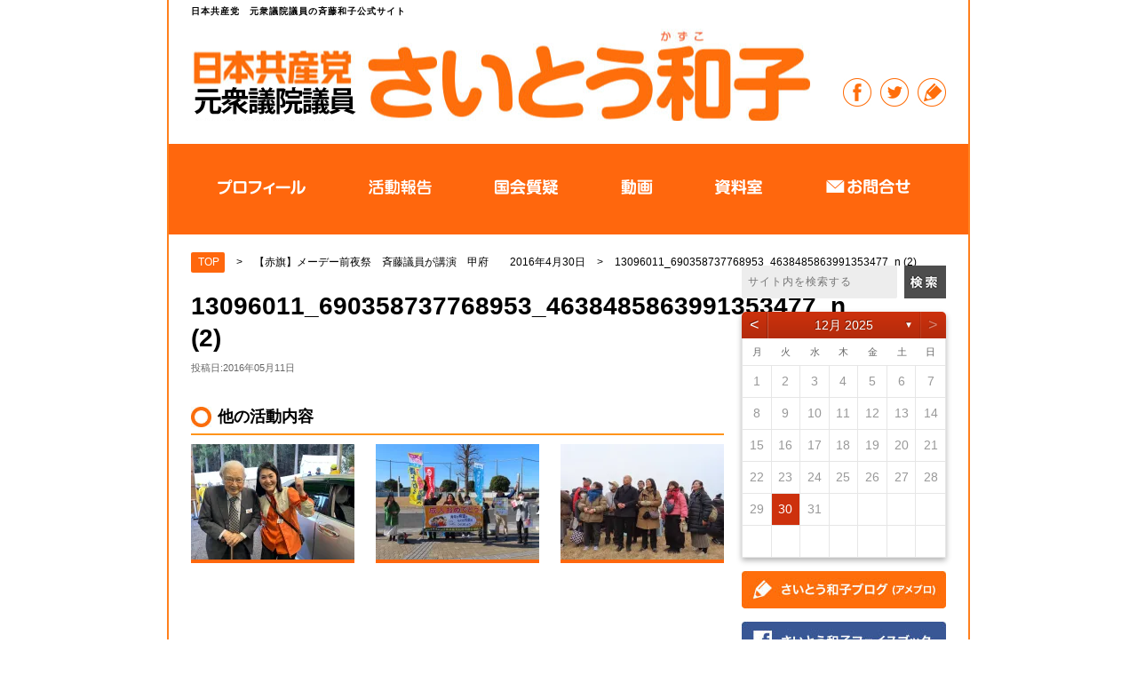

--- FILE ---
content_type: text/html; charset=UTF-8
request_url: http://saitokazuko.jp/activity/%E3%80%90%E8%B5%A4%E6%97%97%E3%80%91%E3%83%A1%E3%83%BC%E3%83%87%E3%83%BC%E5%89%8D%E5%A4%9C%E7%A5%AD%E3%80%80%E6%96%89%E8%97%A4%E8%AD%B0%E5%93%A1%E3%81%8C%E8%AC%9B%E6%BC%94%E3%80%80%E7%94%B2%E5%BA%9C.html/attachment/13096011_690358737768953_4638485863991353477_n-2
body_size: 238869
content:
<!DOCTYPE html PUBLIC "-//W3C//DTD XHTML 1.0 Transitional//EN" "http://www.w3.org/TR/xhtml1/DTD/xhtml1-transitional.dtd">
<html xmlns="http://www.w3.org/1999/xhtml" lang="ja">
<head>
<meta http-equiv="Content-Type" content="text/html; charset=UTF-8" />
<meta http-equiv="Content-Style-Type" content="text/css" />
<meta http-equiv="Content-Script-Type" content="text/javascript" />
<meta http-equiv="X-UA-Compatible" content="IE=edge,chrome=1" />
<meta name="format-detection" content="telephone=no">
<meta name="viewport" content="width=device-width,initial-scale=1">
<title>  13096011_690358737768953_4638485863991353477_n (2) | さいとう和子公式サイト</title>
<link rel="stylesheet" href="http://saitokazuko.jp/wp-content/themes/saitou_2022ver1/css/reset.css" type="text/css" />
<link rel="stylesheet" href="http://saitokazuko.jp/wp-content/themes/saitou_2022ver1/css/styles.css?1769189429" type="text/css" />
<link rel="stylesheet" href="http://saitokazuko.jp/wp-content/themes/saitou_2022ver1/css/add.css?1769189429" type="text/css" />
<script src="//ajax.googleapis.com/ajax/libs/jquery/1.8.2/jquery.min.js"></script>
<script src="http://saitokazuko.jp/wp-content/themes/saitou_2022ver1/js/common.js"></script>
<link href="http://saitokazuko.jp/wp-content/themes/saitou_2022ver1/favicon.ico" type="image/x-icon" rel="icon" />
<link href="http://saitokazuko.jp/wp-content/themes/saitou_2022ver1/favicon.ico" type="image/x-icon" rel="shortcut icon" />
<!--[if lt IE 9]>
<script src="https://html5shiv.googlecode.com/svn/trunk/html5.js"></script>
<script src="https://ie7-js.googlecode.com/svn/version/2.1(beta4)/IE9.js"></script>
<![endif]-->
<link rel='dns-prefetch' href='//s0.wp.com' />
<link rel='dns-prefetch' href='//s.gravatar.com' />
<link rel='dns-prefetch' href='//netdna.bootstrapcdn.com' />
<link rel='dns-prefetch' href='//s.w.org' />
<link rel='stylesheet' id='wp-block-library-css'  href='http://saitokazuko.jp/wp-includes/css/dist/block-library/style.min.css?ver=5.1.19' type='text/css' media='all' />
<link rel='stylesheet' id='archives-cal-classiclight-css'  href='http://saitokazuko.jp/wp-content/plugins/archives-calendar-widget/themes/classiclight.css?ver=1.0.12' type='text/css' media='all' />
<link rel='stylesheet' id='contact-form-7-css'  href='http://saitokazuko.jp/wp-content/plugins/contact-form-7/includes/css/styles.css?ver=4.4' type='text/css' media='all' />
<link rel='stylesheet' id='font-awesome-css'  href='//netdna.bootstrapcdn.com/font-awesome/4.1.0/css/font-awesome.css' type='text/css' media='screen' />
<link rel='stylesheet' id='whats-new-style-css'  href='http://saitokazuko.jp/wp-content/plugins/whats-new-genarator/whats-new.css?ver=1.11.2' type='text/css' media='all' />
<link rel='stylesheet' id='wp-pagenavi-css'  href='http://saitokazuko.jp/wp-content/plugins/wp-pagenavi/pagenavi-css.css?ver=2.70' type='text/css' media='all' />
<link rel='stylesheet' id='jetpack_css-css'  href='http://saitokazuko.jp/wp-content/plugins/jetpack/css/jetpack.css?ver=3.9.10' type='text/css' media='all' />
<script type='text/javascript' src='http://saitokazuko.jp/wp-includes/js/jquery/jquery.js?ver=1.12.4'></script>
<script type='text/javascript' src='http://saitokazuko.jp/wp-includes/js/jquery/jquery-migrate.min.js?ver=1.4.1'></script>
<script type='text/javascript'>
/* <![CDATA[ */
var related_posts_js_options = {"post_heading":"h4"};
/* ]]> */
</script>
<script type='text/javascript' src='http://saitokazuko.jp/wp-content/plugins/jetpack/modules/related-posts/related-posts.js?ver=20150408'></script>
<script type='text/javascript' src='http://saitokazuko.jp/wp-content/plugins/archives-calendar-widget/admin/js/jquery.arcw-init.js?ver=1.0.12'></script>
<link rel='https://api.w.org/' href='http://saitokazuko.jp/wp-json/' />
<link rel="alternate" type="application/json+oembed" href="http://saitokazuko.jp/wp-json/oembed/1.0/embed?url=http%3A%2F%2Fsaitokazuko.jp%2Factivity%2F%25e3%2580%2590%25e8%25b5%25a4%25e6%2597%2597%25e3%2580%2591%25e3%2583%25a1%25e3%2583%25bc%25e3%2583%2587%25e3%2583%25bc%25e5%2589%258d%25e5%25a4%259c%25e7%25a5%25ad%25e3%2580%2580%25e6%2596%2589%25e8%2597%25a4%25e8%25ad%25b0%25e5%2593%25a1%25e3%2581%258c%25e8%25ac%259b%25e6%25bc%2594%25e3%2580%2580%25e7%2594%25b2%25e5%25ba%259c.html%2Fattachment%2F13096011_690358737768953_4638485863991353477_n-2" />
<link rel="alternate" type="text/xml+oembed" href="http://saitokazuko.jp/wp-json/oembed/1.0/embed?url=http%3A%2F%2Fsaitokazuko.jp%2Factivity%2F%25e3%2580%2590%25e8%25b5%25a4%25e6%2597%2597%25e3%2580%2591%25e3%2583%25a1%25e3%2583%25bc%25e3%2583%2587%25e3%2583%25bc%25e5%2589%258d%25e5%25a4%259c%25e7%25a5%25ad%25e3%2580%2580%25e6%2596%2589%25e8%2597%25a4%25e8%25ad%25b0%25e5%2593%25a1%25e3%2581%258c%25e8%25ac%259b%25e6%25bc%2594%25e3%2580%2580%25e7%2594%25b2%25e5%25ba%259c.html%2Fattachment%2F13096011_690358737768953_4638485863991353477_n-2&#038;format=xml" />

<style>
.scroll-back-to-top-wrapper {
    position: fixed;
	opacity: 0;
	visibility: hidden;
	overflow: hidden;
	text-align: center;
	z-index: 99999999;
    background-color: #ffffff;
	color: #8c8c8c;
	width: 70px;
	height: 48px;
	line-height: 48px;
	right: 30px;
	bottom: 30px;
	padding-top: 2px;
	border-top-left-radius: 2px;
	border-top-right-radius: 2px;
	border-bottom-right-radius: 2px;
	border-bottom-left-radius: 2px;
	-webkit-transition: all 0.5s ease-in-out;
	-moz-transition: all 0.5s ease-in-out;
	-ms-transition: all 0.5s ease-in-out;
	-o-transition: all 0.5s ease-in-out;
	transition: all 0.5s ease-in-out;
}
.scroll-back-to-top-wrapper:hover {
	background-color: #ff801d;
  color: #eeeeee;
}
.scroll-back-to-top-wrapper.show {
    visibility:visible;
    cursor:pointer;
	opacity: 1.0;
}
.scroll-back-to-top-wrapper i.fa {
	line-height: inherit;
}
.scroll-back-to-top-wrapper .fa-lg {
	vertical-align: 0;
}
.scroll-back-to-top-wrapper {padding-top: 0px;border: 1px solid #ccc;}</style>
<link rel='dns-prefetch' href='//i0.wp.com'>
<link rel='dns-prefetch' href='//i1.wp.com'>
<link rel='dns-prefetch' href='//i2.wp.com'>
<style type='text/css'>img#wpstats{display:none}</style></head>
<body class="home">
<div id="fb-root"></div>
<script async defer crossorigin="anonymous" src="https://connect.facebook.net/ja_JP/sdk.js#xfbml=1&version=v12.0" nonce="dJHFIacK"></script>
<div id="main">
<a name="pagetop" id="pagetop"></a>
  <div id="header">
    <!-- inner -->
    <div class="inner">
      <div class="logo">
        <p class="description">日本共産党　元衆議院議員の斉藤和子公式サイト</p>
        <h1><a href="/">日本共産党　元衆議院議員の斉藤和子公式サイト</a></h1>
      </div> 
      <div class="menu_wrap">
        <ul class="clearfix">
          <li><a href="https://www.facebook.com/saito9kazuko"><img src="http://saitokazuko.jp/wp-content/themes/saitou_2022ver1/img/header_fb.jpg" width="32" alt="" /></a></li>
          <li><a href="https://twitter.com/saitokazuko"><img src="http://saitokazuko.jp/wp-content/themes/saitou_2022ver1/img/header_tw.jpg" width="32" alt="" /></a></li>
          <li><a href="http://ameblo.jp/saitokazuko/"><img src="http://saitokazuko.jp/wp-content/themes/saitou_2022ver1/img/header_blog.jpg" width="32" alt="" /></a></li>
        </ul>
      </div>
    </div>
    <!-- //inner -->
  </div>
  <!-- //header -->
    <!-- navi -->
  <div id="g_navi">
    <ul class="navi clearfix">
      <li class="navi_m"><a href="http://saitokazuko.jp/profile/"><img src="http://saitokazuko.jp/wp-content/themes/saitou_2022ver1/img/navi_01.png" alt="プロフィール" /></a></li>
      <li class="navi_m"><a href="http://saitokazuko.jp/activity/"><img src="http://saitokazuko.jp/wp-content/themes/saitou_2022ver1/img/navi_02_renew.png" alt="活動報告" /></a></li>
      <li class="navi_m"><a href="http://saitokazuko.jp/parliament-question/"><img src="http://saitokazuko.jp/wp-content/themes/saitou_2022ver1/img/navi_03.png" alt="国会質疑" /></a></li>
      <li class="navi_m"><a href="http://saitokazuko.jp/movie/"><img src="http://saitokazuko.jp/wp-content/themes/saitou_2022ver1/img/navi_04.png" alt="動画" /></a></li>
      <li class="navi_m"><a href="http://saitokazuko.jp/archives/"><img src="http://saitokazuko.jp/wp-content/themes/saitou_2022ver1/img/navi_05.png" alt="資料室" /></a></li>
      <li class="navi_m"><a href="http://saitokazuko.jp/contact/"><img src="http://saitokazuko.jp/wp-content/themes/saitou_2022ver1/img/navi_06.png" alt="お問合せ" /></a></li>
    </ul>
    <div id="menu_icon"><img src="http://saitokazuko.jp/wp-content/themes/saitou_2022ver1/img/btn_menu.png" alt="ページリストを開く"></div>
  <!-- menu-popup-box -->
  <div id="menu_box">
    <ul class="hnav clearfix">
      <li><a href="http://saitokazuko.jp/profile/">プロフィール</a></li>
      <li><a href="http://saitokazuko.jp/activity/">活動報告</a></li>
      <li><a href="http://saitokazuko.jp/parliament-question/">国会質疑</a></li>
      <li><a href="http://saitokazuko.jp/movie/">動画</a></li>
      <li><a href="http://saitokazuko.jp/archives/">資料室</a></li>
      <li><a href="http://saitokazuko.jp/contact/">お問合せ</a></li>
    </ul>
    <p class="sns_btn"><a href="https://www.facebook.com/saito9kazuko"><img src="http://saitokazuko.jp/wp-content/themes/saitou_2022ver1/img/sp_fb.jpg" alt="フェイスブック"></a>
    <a href="https://twitter.com/saitokazuko"><img src="http://saitokazuko.jp/wp-content/themes/saitou_2022ver1/img/sp_tw.jpg" alt="ツイッター"></a>
  <a href="http://ameblo.jp/saitokazuko/"><img src="http://saitokazuko.jp/wp-content/themes/saitou_2022ver1/img/sp_blog.jpg" alt="ブログ"></a></p>
  </div><!-- //menu-popup-box -->
  </div>
  <!-- //navi -->

  
<div class="content-wrap">
 <div class="inner sp_content">
  <div class="content">
    <div class="bread">
      <div class="inner">
  <div id="breadcrumb" class="breadcrumb-section"><ul class="crumb-lists" itemprop="breadcrumb"><li class="crumb-home"><a href="http://saitokazuko.jp" itemprop="url"><span  itemprop="title">TOP</span></a></li><li>&nbsp;&gt;&nbsp;</li><li><a href="http://saitokazuko.jp/activity/%e3%80%90%e8%b5%a4%e6%97%97%e3%80%91%e3%83%a1%e3%83%bc%e3%83%87%e3%83%bc%e5%89%8d%e5%a4%9c%e7%a5%ad%e3%80%80%e6%96%89%e8%97%a4%e8%ad%b0%e5%93%a1%e3%81%8c%e8%ac%9b%e6%bc%94%e3%80%80%e7%94%b2%e5%ba%9c.html" itemprop="url"><span itemprop="title">【赤旗】メーデー前夜祭　斉藤議員が講演　甲府　　2016年4月30日</span></a></li><li>&nbsp;&gt;&nbsp;</li><li class="current-crumb"><a href="http://saitokazuko.jp/activity/%e3%80%90%e8%b5%a4%e6%97%97%e3%80%91%e3%83%a1%e3%83%bc%e3%83%87%e3%83%bc%e5%89%8d%e5%a4%9c%e7%a5%ad%e3%80%80%e6%96%89%e8%97%a4%e8%ad%b0%e5%93%a1%e3%81%8c%e8%ac%9b%e6%bc%94%e3%80%80%e7%94%b2%e5%ba%9c.html/attachment/13096011_690358737768953_4638485863991353477_n-2" itemprop="url"><span itemprop="title">13096011_690358737768953_4638485863991353477_n (2)</span></a></li></ul></div>      </div>
  </div>
          <div class="detail_title">13096011_690358737768953_4638485863991353477_n (2)</div>
    <div class="detail_date">投稿日:2016年05月11日</div>
      <div class="common_content">
      <!-- .eyecatch --><!-- /.eyecatch -->
      <!-- .content --><!-- /.content -->
      </div>
        <div class="katudou">
    <h2 class="detail">他の活動内容</h2>
      <ul class="clearfix">
                         <li><a href="http://saitokazuko.jp/activity/%e4%b8%8d%e6%96%ad%e3%81%ae%e8%87%aa%e5%b7%b1%e6%94%b9%e9%9d%a9%e3%81%ae%e5%8a%aa%e5%8a%9b.html">
            <p class="left thumb"><img src="http://i0.wp.com/saitokazuko.jp/wp-content/uploads/2026/01/img_9947.jpg?resize=184%2C130" class="attachment-thumbnail size-thumbnail wp-post-image" alt="" /></p>
           <p class="title">不断の自己改革の努力</p>
         </a></li>
                          <li><a href="http://saitokazuko.jp/activity/20%e6%ad%b3%e3%81%8a%e3%82%81%e3%81%a7%e3%81%a8%e3%81%86%ef%bc%81%ef%bc%81%e8%aa%b0%e3%82%82%e3%81%8c%e3%82%84%e3%82%8a%e3%81%9f%e3%81%84%e3%81%93%e3%81%a8%e3%81%8c%e3%81%a7%e3%81%8d%e3%82%8b%e7%b4%a0.html">
            <p class="left thumb"><img src="http://i0.wp.com/saitokazuko.jp/wp-content/uploads/2025/01/img_3907-1.jpg?resize=184%2C130" class="attachment-thumbnail size-thumbnail wp-post-image" alt="" /></p>
           <p class="title">20歳おめでとう！！誰もがやりたいことができる素･･･</p>
         </a></li>
                          <li><a href="http://saitokazuko.jp/activity/%e3%80%8c%e9%99%8d%e4%b8%8b%e8%a8%93%e7%b7%b4%e5%a7%8b%e3%82%81%e3%80%8d11%e3%82%ab%e5%9b%bd%e3%81%ae%e8%bb%8d%e9%9a%8a%e3%81%8c%e4%bd%8f%e5%ae%85%e5%af%86%e9%9b%86%e5%9c%b0%e3%81%a7%e6%86%b2%e6%b3%95.html">
            <p class="left thumb"><img src="http://i2.wp.com/saitokazuko.jp/wp-content/uploads/2025/01/img_3904-1.jpg?resize=184%2C130" class="attachment-thumbnail size-thumbnail wp-post-image" alt="" /></p>
           <p class="title">「降下訓練始め」11カ国の軍隊が住宅密集地で憲法･･･</p>
         </a></li>
                </ul>
    </div>
</div>

<!-- sidebar -->
<div class="sidebar side_sp">
  <!-- search -->
  <div class="search_box">
    <form action="/" method="get" class="searchform">
        <input type="text" value="" name="s" id="s" placeholder=" サイト内を検索する">
        <input type="submit" id="searchSubmit" value="">
    </form>
  </div>
  <!-- //search -->

<!--<img src="http://saitokazuko.jp/wp-content/uploads/2016/06/side_tell.jpg">-->

<!--
  <div class="sidebar_box sns_banner">
    <p><a href="http://saitokazuko.jp/kazuko_room"><img src="http://saitokazuko.jp/wp-content/uploads/2017/01/20170126_kazukonoheya.jpg" alt="和子の部屋"></a></p>
    <p><a href="http://saitokazuko.jp/akahata"><img src="http://saitokazuko.jp/wp-content/uploads/2017/01/20170126_akahatakiji.jpg" alt="赤旗掲載記事"></a></p>
  </div><!-- //banner -->


  <!-- twitter 
  <div class="sidebar_box side_twt">
    <a class="twitter-timeline" width="230px" height="280px" href="https://twitter.com/saitokazuko" data-widget-id="588248155621318656">@saitokazukoさんのツイート</a>
<script>!function(d,s,id){var js,fjs=d.getElementsByTagName(s)[0],p=/^http:/.test(d.location)?'http':'https';if(!d.getElementById(id)){js=d.createElement(s);js.id=id;js.src=p+"://platform.twitter.com/widgets.js";fjs.parentNode.insertBefore(js,fjs);}}(document,"script","twitter-wjs");</script>
  </div>-->
  <!-- //twitter -->
<li id="archives_calendar-2" class="widget widget_archives_calendar">
<!-- Archives Calendar Widget by Aleksei Polechin - alek´ - http://alek.be -->
<div class="calendar-archives calendrier" id="arc--42"><div class="calendar-navigation"><a href="" class="prev-year"><span><</span></a><div class="menu-container months"><a href="http://saitokazuko.jp/2025/12" class="title">12月 2025</a><ul class="menu"><li><a href="http://saitokazuko.jp/2025/12" class="2025 12 current" rel="0" >12月 2025</a></li><li><a href="http://saitokazuko.jp/2025/01" class="2025 1" rel="1" >1月 2025</a></li><li><a href="http://saitokazuko.jp/2024/12" class="2024 12" rel="2" >12月 2024</a></li><li><a href="http://saitokazuko.jp/2024/11" class="2024 11" rel="3" >11月 2024</a></li><li><a href="http://saitokazuko.jp/2024/10" class="2024 10" rel="4" >10月 2024</a></li><li><a href="http://saitokazuko.jp/2024/07" class="2024 7" rel="5" >7月 2024</a></li><li><a href="http://saitokazuko.jp/2023/12" class="2023 12" rel="6" >12月 2023</a></li><li><a href="http://saitokazuko.jp/2023/04" class="2023 4" rel="7" >4月 2023</a></li><li><a href="http://saitokazuko.jp/2023/03" class="2023 3" rel="8" >3月 2023</a></li><li><a href="http://saitokazuko.jp/2022/12" class="2022 12" rel="9" >12月 2022</a></li><li><a href="http://saitokazuko.jp/2022/07" class="2022 7" rel="10" >7月 2022</a></li><li><a href="http://saitokazuko.jp/2022/06" class="2022 6" rel="11" >6月 2022</a></li><li><a href="http://saitokazuko.jp/2022/05" class="2022 5" rel="12" >5月 2022</a></li><li><a href="http://saitokazuko.jp/2022/02" class="2022 2" rel="13" >2月 2022</a></li><li><a href="http://saitokazuko.jp/2021/10" class="2021 10" rel="14" >10月 2021</a></li><li><a href="http://saitokazuko.jp/2021/09" class="2021 9" rel="15" >9月 2021</a></li><li><a href="http://saitokazuko.jp/2021/08" class="2021 8" rel="16" >8月 2021</a></li><li><a href="http://saitokazuko.jp/2021/07" class="2021 7" rel="17" >7月 2021</a></li><li><a href="http://saitokazuko.jp/2021/06" class="2021 6" rel="18" >6月 2021</a></li><li><a href="http://saitokazuko.jp/2021/05" class="2021 5" rel="19" >5月 2021</a></li><li><a href="http://saitokazuko.jp/2021/04" class="2021 4" rel="20" >4月 2021</a></li><li><a href="http://saitokazuko.jp/2021/03" class="2021 3" rel="21" >3月 2021</a></li><li><a href="http://saitokazuko.jp/2021/02" class="2021 2" rel="22" >2月 2021</a></li><li><a href="http://saitokazuko.jp/2021/01" class="2021 1" rel="23" >1月 2021</a></li><li><a href="http://saitokazuko.jp/2020/12" class="2020 12" rel="24" >12月 2020</a></li><li><a href="http://saitokazuko.jp/2020/11" class="2020 11" rel="25" >11月 2020</a></li><li><a href="http://saitokazuko.jp/2020/10" class="2020 10" rel="26" >10月 2020</a></li><li><a href="http://saitokazuko.jp/2020/09" class="2020 9" rel="27" >9月 2020</a></li><li><a href="http://saitokazuko.jp/2020/08" class="2020 8" rel="28" >8月 2020</a></li><li><a href="http://saitokazuko.jp/2020/07" class="2020 7" rel="29" >7月 2020</a></li><li><a href="http://saitokazuko.jp/2020/06" class="2020 6" rel="30" >6月 2020</a></li><li><a href="http://saitokazuko.jp/2020/05" class="2020 5" rel="31" >5月 2020</a></li><li><a href="http://saitokazuko.jp/2020/04" class="2020 4" rel="32" >4月 2020</a></li><li><a href="http://saitokazuko.jp/2020/03" class="2020 3" rel="33" >3月 2020</a></li><li><a href="http://saitokazuko.jp/2020/02" class="2020 2" rel="34" >2月 2020</a></li><li><a href="http://saitokazuko.jp/2020/01" class="2020 1" rel="35" >1月 2020</a></li><li><a href="http://saitokazuko.jp/2019/12" class="2019 12" rel="36" >12月 2019</a></li><li><a href="http://saitokazuko.jp/2019/11" class="2019 11" rel="37" >11月 2019</a></li><li><a href="http://saitokazuko.jp/2019/10" class="2019 10" rel="38" >10月 2019</a></li><li><a href="http://saitokazuko.jp/2019/09" class="2019 9" rel="39" >9月 2019</a></li><li><a href="http://saitokazuko.jp/2019/08" class="2019 8" rel="40" >8月 2019</a></li><li><a href="http://saitokazuko.jp/2019/07" class="2019 7" rel="41" >7月 2019</a></li><li><a href="http://saitokazuko.jp/2019/06" class="2019 6" rel="42" >6月 2019</a></li><li><a href="http://saitokazuko.jp/2019/05" class="2019 5" rel="43" >5月 2019</a></li><li><a href="http://saitokazuko.jp/2019/03" class="2019 3" rel="44" >3月 2019</a></li><li><a href="http://saitokazuko.jp/2019/02" class="2019 2" rel="45" >2月 2019</a></li><li><a href="http://saitokazuko.jp/2019/01" class="2019 1" rel="46" >1月 2019</a></li><li><a href="http://saitokazuko.jp/2018/12" class="2018 12" rel="47" >12月 2018</a></li><li><a href="http://saitokazuko.jp/2018/11" class="2018 11" rel="48" >11月 2018</a></li><li><a href="http://saitokazuko.jp/2018/10" class="2018 10" rel="49" >10月 2018</a></li><li><a href="http://saitokazuko.jp/2018/08" class="2018 8" rel="50" >8月 2018</a></li><li><a href="http://saitokazuko.jp/2018/07" class="2018 7" rel="51" >7月 2018</a></li><li><a href="http://saitokazuko.jp/2018/06" class="2018 6" rel="52" >6月 2018</a></li><li><a href="http://saitokazuko.jp/2018/05" class="2018 5" rel="53" >5月 2018</a></li><li><a href="http://saitokazuko.jp/2018/04" class="2018 4" rel="54" >4月 2018</a></li><li><a href="http://saitokazuko.jp/2018/03" class="2018 3" rel="55" >3月 2018</a></li><li><a href="http://saitokazuko.jp/2018/02" class="2018 2" rel="56" >2月 2018</a></li><li><a href="http://saitokazuko.jp/2018/01" class="2018 1" rel="57" >1月 2018</a></li><li><a href="http://saitokazuko.jp/2017/12" class="2017 12" rel="58" >12月 2017</a></li><li><a href="http://saitokazuko.jp/2017/10" class="2017 10" rel="59" >10月 2017</a></li><li><a href="http://saitokazuko.jp/2017/09" class="2017 9" rel="60" >9月 2017</a></li><li><a href="http://saitokazuko.jp/2017/08" class="2017 8" rel="61" >8月 2017</a></li><li><a href="http://saitokazuko.jp/2017/07" class="2017 7" rel="62" >7月 2017</a></li><li><a href="http://saitokazuko.jp/2017/06" class="2017 6" rel="63" >6月 2017</a></li><li><a href="http://saitokazuko.jp/2017/05" class="2017 5" rel="64" >5月 2017</a></li><li><a href="http://saitokazuko.jp/2017/04" class="2017 4" rel="65" >4月 2017</a></li><li><a href="http://saitokazuko.jp/2017/03" class="2017 3" rel="66" >3月 2017</a></li><li><a href="http://saitokazuko.jp/2017/02" class="2017 2" rel="67" >2月 2017</a></li><li><a href="http://saitokazuko.jp/2017/01" class="2017 1" rel="68" >1月 2017</a></li><li><a href="http://saitokazuko.jp/2016/12" class="2016 12" rel="69" >12月 2016</a></li><li><a href="http://saitokazuko.jp/2016/11" class="2016 11" rel="70" >11月 2016</a></li><li><a href="http://saitokazuko.jp/2016/10" class="2016 10" rel="71" >10月 2016</a></li><li><a href="http://saitokazuko.jp/2016/09" class="2016 9" rel="72" >9月 2016</a></li><li><a href="http://saitokazuko.jp/2016/08" class="2016 8" rel="73" >8月 2016</a></li><li><a href="http://saitokazuko.jp/2016/07" class="2016 7" rel="74" >7月 2016</a></li><li><a href="http://saitokazuko.jp/2016/06" class="2016 6" rel="75" >6月 2016</a></li><li><a href="http://saitokazuko.jp/2016/05" class="2016 5" rel="76" >5月 2016</a></li><li><a href="http://saitokazuko.jp/2016/04" class="2016 4" rel="77" >4月 2016</a></li><li><a href="http://saitokazuko.jp/2016/03" class="2016 3" rel="78" >3月 2016</a></li><li><a href="http://saitokazuko.jp/2016/02" class="2016 2" rel="79" >2月 2016</a></li><li><a href="http://saitokazuko.jp/2016/01" class="2016 1" rel="80" >1月 2016</a></li><li><a href="http://saitokazuko.jp/2015/12" class="2015 12" rel="81" >12月 2015</a></li><li><a href="http://saitokazuko.jp/2015/11" class="2015 11" rel="82" >11月 2015</a></li><li><a href="http://saitokazuko.jp/2015/10" class="2015 10" rel="83" >10月 2015</a></li><li><a href="http://saitokazuko.jp/2015/09" class="2015 9" rel="84" >9月 2015</a></li><li><a href="http://saitokazuko.jp/2015/08" class="2015 8" rel="85" >8月 2015</a></li><li><a href="http://saitokazuko.jp/2015/07" class="2015 7" rel="86" >7月 2015</a></li><li><a href="http://saitokazuko.jp/2015/06" class="2015 6" rel="87" >6月 2015</a></li><li><a href="http://saitokazuko.jp/2015/05" class="2015 5" rel="88" >5月 2015</a></li><li><a href="http://saitokazuko.jp/2015/04" class="2015 4" rel="89" >4月 2015</a></li><li><a href="http://saitokazuko.jp/2015/03" class="2015 3" rel="90" >3月 2015</a></li><li><a href="http://saitokazuko.jp/2015/02" class="2015 2" rel="91" >2月 2015</a></li><li><a href="http://saitokazuko.jp/2015/01" class="2015 1" rel="92" >1月 2015</a></li><li><a href="http://saitokazuko.jp/2014/12" class="2014 12" rel="93" >12月 2014</a></li></ul><div class="arrow-down"><span>&#x25bc;</span></div></div><a href="" class="next-year"><span>></span></a></div><div class="week-row weekdays"><span class="day weekday">月</span><span class="day weekday">火</span><span class="day weekday">水</span><span class="day weekday">木</span><span class="day weekday">金</span><span class="day weekday">土</span><span class="day weekday last">日</span></div><div class="archives-years"><div class="year 12 2025 current" rel="0"><div class="week-row"><span class="day">1</span><span class="day">2</span><span class="day">3</span><span class="day">4</span><span class="day">5</span><span class="day">6</span><span class="day last">7</span></div>
<div class="week-row">
<span class="day">8</span><span class="day">9</span><span class="day">10</span><span class="day">11</span><span class="day">12</span><span class="day">13</span><span class="day last">14</span></div>
<div class="week-row">
<span class="day">15</span><span class="day">16</span><span class="day">17</span><span class="day">18</span><span class="day">19</span><span class="day">20</span><span class="day last">21</span></div>
<div class="week-row">
<span class="day">22</span><span class="day">23</span><span class="day">24</span><span class="day">25</span><span class="day">26</span><span class="day">27</span><span class="day last">28</span></div>
<div class="week-row">
<span class="day">29</span><span class="day has-posts"><a href="http://saitokazuko.jp/2025/12/30" title="2025年12月30日" data-date="2025-12-30">30</a></span><span class="day">31</span><span class="day noday">&nbsp;</span><span class="day noday">&nbsp;</span><span class="day noday">&nbsp;</span><span class="day noday last">&nbsp;</span></div>
<div class="week-row">
<span class="day noday">&nbsp;</span><span class="day noday">&nbsp;</span><span class="day noday">&nbsp;</span><span class="day noday">&nbsp;</span><span class="day noday">&nbsp;</span><span class="day noday">&nbsp;</span><span class="day noday last">&nbsp;</span></div>
<div class="week-row">
</div>
</div>
<div class="year 1 2025" rel="1"><div class="week-row"><span class="day noday">&nbsp;</span><span class="day noday">&nbsp;</span><span class="day has-posts"><a href="http://saitokazuko.jp/2025/01/01" title="2025年1月1日" data-date="2025-1-1">1</a></span><span class="day">2</span><span class="day">3</span><span class="day has-posts"><a href="http://saitokazuko.jp/2025/01/04" title="2025年1月4日" data-date="2025-1-4">4</a></span><span class="day last">5</span></div>
<div class="week-row">
<span class="day has-posts"><a href="http://saitokazuko.jp/2025/01/06" title="2025年1月6日" data-date="2025-1-6">6</a></span><span class="day has-posts"><a href="http://saitokazuko.jp/2025/01/07" title="2025年1月7日" data-date="2025-1-7">7</a></span><span class="day">8</span><span class="day has-posts"><a href="http://saitokazuko.jp/2025/01/09" title="2025年1月9日" data-date="2025-1-9">9</a></span><span class="day">10</span><span class="day has-posts"><a href="http://saitokazuko.jp/2025/01/11" title="2025年1月11日" data-date="2025-1-11">11</a></span><span class="day last has-posts"><a href="http://saitokazuko.jp/2025/01/12" title="2025年1月12日" data-date="2025-1-12">12</a></span></div>
<div class="week-row">
<span class="day has-posts"><a href="http://saitokazuko.jp/2025/01/13" title="2025年1月13日" data-date="2025-1-13">13</a></span><span class="day">14</span><span class="day">15</span><span class="day">16</span><span class="day">17</span><span class="day">18</span><span class="day last">19</span></div>
<div class="week-row">
<span class="day">20</span><span class="day">21</span><span class="day">22</span><span class="day">23</span><span class="day">24</span><span class="day">25</span><span class="day last">26</span></div>
<div class="week-row">
<span class="day">27</span><span class="day">28</span><span class="day">29</span><span class="day">30</span><span class="day">31</span><span class="day noday">&nbsp;</span><span class="day noday last">&nbsp;</span></div>
<div class="week-row">
<span class="day noday">&nbsp;</span><span class="day noday">&nbsp;</span><span class="day noday">&nbsp;</span><span class="day noday">&nbsp;</span><span class="day noday">&nbsp;</span><span class="day noday">&nbsp;</span><span class="day noday last">&nbsp;</span></div>
<div class="week-row">
</div>
</div>
<div class="year 12 2024" rel="2"><div class="week-row"><span class="day noday">&nbsp;</span><span class="day noday">&nbsp;</span><span class="day noday">&nbsp;</span><span class="day noday">&nbsp;</span><span class="day noday">&nbsp;</span><span class="day noday">&nbsp;</span><span class="day last">1</span></div>
<div class="week-row">
<span class="day">2</span><span class="day">3</span><span class="day">4</span><span class="day">5</span><span class="day">6</span><span class="day">7</span><span class="day last has-posts"><a href="http://saitokazuko.jp/2024/12/08" title="2024年12月8日" data-date="2024-12-8">8</a></span></div>
<div class="week-row">
<span class="day">9</span><span class="day">10</span><span class="day">11</span><span class="day">12</span><span class="day has-posts"><a href="http://saitokazuko.jp/2024/12/13" title="2024年12月13日" data-date="2024-12-13">13</a></span><span class="day">14</span><span class="day last has-posts"><a href="http://saitokazuko.jp/2024/12/15" title="2024年12月15日" data-date="2024-12-15">15</a></span></div>
<div class="week-row">
<span class="day has-posts"><a href="http://saitokazuko.jp/2024/12/16" title="2024年12月16日" data-date="2024-12-16">16</a></span><span class="day">17</span><span class="day has-posts"><a href="http://saitokazuko.jp/2024/12/18" title="2024年12月18日" data-date="2024-12-18">18</a></span><span class="day has-posts"><a href="http://saitokazuko.jp/2024/12/19" title="2024年12月19日" data-date="2024-12-19">19</a></span><span class="day has-posts"><a href="http://saitokazuko.jp/2024/12/20" title="2024年12月20日" data-date="2024-12-20">20</a></span><span class="day has-posts"><a href="http://saitokazuko.jp/2024/12/21" title="2024年12月21日" data-date="2024-12-21">21</a></span><span class="day last has-posts"><a href="http://saitokazuko.jp/2024/12/22" title="2024年12月22日" data-date="2024-12-22">22</a></span></div>
<div class="week-row">
<span class="day has-posts"><a href="http://saitokazuko.jp/2024/12/23" title="2024年12月23日" data-date="2024-12-23">23</a></span><span class="day">24</span><span class="day has-posts"><a href="http://saitokazuko.jp/2024/12/25" title="2024年12月25日" data-date="2024-12-25">25</a></span><span class="day">26</span><span class="day">27</span><span class="day">28</span><span class="day last">29</span></div>
<div class="week-row">
<span class="day">30</span><span class="day has-posts"><a href="http://saitokazuko.jp/2024/12/31" title="2024年12月31日" data-date="2024-12-31">31</a></span><span class="day noday">&nbsp;</span><span class="day noday">&nbsp;</span><span class="day noday">&nbsp;</span><span class="day noday">&nbsp;</span><span class="day noday last">&nbsp;</span></div>
<div class="week-row">
</div>
</div>
<div class="year 11 2024" rel="3"><div class="week-row"><span class="day noday">&nbsp;</span><span class="day noday">&nbsp;</span><span class="day noday">&nbsp;</span><span class="day noday">&nbsp;</span><span class="day">1</span><span class="day">2</span><span class="day last has-posts"><a href="http://saitokazuko.jp/2024/11/03" title="2024年11月3日" data-date="2024-11-3">3</a></span></div>
<div class="week-row">
<span class="day">4</span><span class="day has-posts"><a href="http://saitokazuko.jp/2024/11/05" title="2024年11月5日" data-date="2024-11-5">5</a></span><span class="day">6</span><span class="day has-posts"><a href="http://saitokazuko.jp/2024/11/07" title="2024年11月7日" data-date="2024-11-7">7</a></span><span class="day has-posts"><a href="http://saitokazuko.jp/2024/11/08" title="2024年11月8日" data-date="2024-11-8">8</a></span><span class="day">9</span><span class="day last has-posts"><a href="http://saitokazuko.jp/2024/11/10" title="2024年11月10日" data-date="2024-11-10">10</a></span></div>
<div class="week-row">
<span class="day">11</span><span class="day">12</span><span class="day has-posts"><a href="http://saitokazuko.jp/2024/11/13" title="2024年11月13日" data-date="2024-11-13">13</a></span><span class="day">14</span><span class="day">15</span><span class="day has-posts"><a href="http://saitokazuko.jp/2024/11/16" title="2024年11月16日" data-date="2024-11-16">16</a></span><span class="day last has-posts"><a href="http://saitokazuko.jp/2024/11/17" title="2024年11月17日" data-date="2024-11-17">17</a></span></div>
<div class="week-row">
<span class="day">18</span><span class="day">19</span><span class="day">20</span><span class="day has-posts"><a href="http://saitokazuko.jp/2024/11/21" title="2024年11月21日" data-date="2024-11-21">21</a></span><span class="day has-posts"><a href="http://saitokazuko.jp/2024/11/22" title="2024年11月22日" data-date="2024-11-22">22</a></span><span class="day has-posts"><a href="http://saitokazuko.jp/2024/11/23" title="2024年11月23日" data-date="2024-11-23">23</a></span><span class="day last has-posts"><a href="http://saitokazuko.jp/2024/11/24" title="2024年11月24日" data-date="2024-11-24">24</a></span></div>
<div class="week-row">
<span class="day">25</span><span class="day">26</span><span class="day has-posts"><a href="http://saitokazuko.jp/2024/11/27" title="2024年11月27日" data-date="2024-11-27">27</a></span><span class="day">28</span><span class="day">29</span><span class="day">30</span><span class="day noday last">&nbsp;</span></div>
<div class="week-row">
<span class="day noday">&nbsp;</span><span class="day noday">&nbsp;</span><span class="day noday">&nbsp;</span><span class="day noday">&nbsp;</span><span class="day noday">&nbsp;</span><span class="day noday">&nbsp;</span><span class="day noday last">&nbsp;</span></div>
<div class="week-row">
</div>
</div>
<div class="year 10 2024" rel="4"><div class="week-row"><span class="day noday">&nbsp;</span><span class="day">1</span><span class="day">2</span><span class="day">3</span><span class="day has-posts"><a href="http://saitokazuko.jp/2024/10/04" title="2024年10月4日" data-date="2024-10-4">4</a></span><span class="day has-posts"><a href="http://saitokazuko.jp/2024/10/05" title="2024年10月5日" data-date="2024-10-5">5</a></span><span class="day last has-posts"><a href="http://saitokazuko.jp/2024/10/06" title="2024年10月6日" data-date="2024-10-6">6</a></span></div>
<div class="week-row">
<span class="day has-posts"><a href="http://saitokazuko.jp/2024/10/07" title="2024年10月7日" data-date="2024-10-7">7</a></span><span class="day has-posts"><a href="http://saitokazuko.jp/2024/10/08" title="2024年10月8日" data-date="2024-10-8">8</a></span><span class="day has-posts"><a href="http://saitokazuko.jp/2024/10/09" title="2024年10月9日" data-date="2024-10-9">9</a></span><span class="day has-posts"><a href="http://saitokazuko.jp/2024/10/10" title="2024年10月10日" data-date="2024-10-10">10</a></span><span class="day has-posts"><a href="http://saitokazuko.jp/2024/10/11" title="2024年10月11日" data-date="2024-10-11">11</a></span><span class="day has-posts"><a href="http://saitokazuko.jp/2024/10/12" title="2024年10月12日" data-date="2024-10-12">12</a></span><span class="day last has-posts"><a href="http://saitokazuko.jp/2024/10/13" title="2024年10月13日" data-date="2024-10-13">13</a></span></div>
<div class="week-row">
<span class="day has-posts"><a href="http://saitokazuko.jp/2024/10/14" title="2024年10月14日" data-date="2024-10-14">14</a></span><span class="day has-posts"><a href="http://saitokazuko.jp/2024/10/15" title="2024年10月15日" data-date="2024-10-15">15</a></span><span class="day has-posts"><a href="http://saitokazuko.jp/2024/10/16" title="2024年10月16日" data-date="2024-10-16">16</a></span><span class="day has-posts"><a href="http://saitokazuko.jp/2024/10/17" title="2024年10月17日" data-date="2024-10-17">17</a></span><span class="day has-posts"><a href="http://saitokazuko.jp/2024/10/18" title="2024年10月18日" data-date="2024-10-18">18</a></span><span class="day has-posts"><a href="http://saitokazuko.jp/2024/10/19" title="2024年10月19日" data-date="2024-10-19">19</a></span><span class="day last has-posts"><a href="http://saitokazuko.jp/2024/10/20" title="2024年10月20日" data-date="2024-10-20">20</a></span></div>
<div class="week-row">
<span class="day has-posts"><a href="http://saitokazuko.jp/2024/10/21" title="2024年10月21日" data-date="2024-10-21">21</a></span><span class="day">22</span><span class="day has-posts"><a href="http://saitokazuko.jp/2024/10/23" title="2024年10月23日" data-date="2024-10-23">23</a></span><span class="day has-posts"><a href="http://saitokazuko.jp/2024/10/24" title="2024年10月24日" data-date="2024-10-24">24</a></span><span class="day has-posts"><a href="http://saitokazuko.jp/2024/10/25" title="2024年10月25日" data-date="2024-10-25">25</a></span><span class="day has-posts"><a href="http://saitokazuko.jp/2024/10/26" title="2024年10月26日" data-date="2024-10-26">26</a></span><span class="day last">27</span></div>
<div class="week-row">
<span class="day has-posts"><a href="http://saitokazuko.jp/2024/10/28" title="2024年10月28日" data-date="2024-10-28">28</a></span><span class="day has-posts"><a href="http://saitokazuko.jp/2024/10/29" title="2024年10月29日" data-date="2024-10-29">29</a></span><span class="day has-posts"><a href="http://saitokazuko.jp/2024/10/30" title="2024年10月30日" data-date="2024-10-30">30</a></span><span class="day has-posts"><a href="http://saitokazuko.jp/2024/10/31" title="2024年10月31日" data-date="2024-10-31">31</a></span><span class="day noday">&nbsp;</span><span class="day noday">&nbsp;</span><span class="day noday last">&nbsp;</span></div>
<div class="week-row">
<span class="day noday">&nbsp;</span><span class="day noday">&nbsp;</span><span class="day noday">&nbsp;</span><span class="day noday">&nbsp;</span><span class="day noday">&nbsp;</span><span class="day noday">&nbsp;</span><span class="day noday last">&nbsp;</span></div>
<div class="week-row">
</div>
</div>
<div class="year 7 2024" rel="5"><div class="week-row"><span class="day has-posts"><a href="http://saitokazuko.jp/2024/07/01" title="2024年7月1日" data-date="2024-7-1">1</a></span><span class="day">2</span><span class="day">3</span><span class="day">4</span><span class="day">5</span><span class="day">6</span><span class="day last">7</span></div>
<div class="week-row">
<span class="day">8</span><span class="day">9</span><span class="day">10</span><span class="day">11</span><span class="day">12</span><span class="day">13</span><span class="day last">14</span></div>
<div class="week-row">
<span class="day">15</span><span class="day">16</span><span class="day">17</span><span class="day">18</span><span class="day">19</span><span class="day">20</span><span class="day last">21</span></div>
<div class="week-row">
<span class="day">22</span><span class="day">23</span><span class="day">24</span><span class="day">25</span><span class="day">26</span><span class="day">27</span><span class="day last">28</span></div>
<div class="week-row">
<span class="day">29</span><span class="day">30</span><span class="day">31</span><span class="day noday">&nbsp;</span><span class="day noday">&nbsp;</span><span class="day noday">&nbsp;</span><span class="day noday last">&nbsp;</span></div>
<div class="week-row">
<span class="day noday">&nbsp;</span><span class="day noday">&nbsp;</span><span class="day noday">&nbsp;</span><span class="day noday">&nbsp;</span><span class="day noday">&nbsp;</span><span class="day noday">&nbsp;</span><span class="day noday last">&nbsp;</span></div>
<div class="week-row">
</div>
</div>
<div class="year 12 2023" rel="6"><div class="week-row"><span class="day noday">&nbsp;</span><span class="day noday">&nbsp;</span><span class="day noday">&nbsp;</span><span class="day noday">&nbsp;</span><span class="day">1</span><span class="day">2</span><span class="day last">3</span></div>
<div class="week-row">
<span class="day">4</span><span class="day">5</span><span class="day">6</span><span class="day">7</span><span class="day">8</span><span class="day">9</span><span class="day last">10</span></div>
<div class="week-row">
<span class="day">11</span><span class="day">12</span><span class="day">13</span><span class="day">14</span><span class="day">15</span><span class="day">16</span><span class="day last">17</span></div>
<div class="week-row">
<span class="day">18</span><span class="day">19</span><span class="day">20</span><span class="day">21</span><span class="day">22</span><span class="day">23</span><span class="day last">24</span></div>
<div class="week-row">
<span class="day">25</span><span class="day">26</span><span class="day">27</span><span class="day">28</span><span class="day">29</span><span class="day">30</span><span class="day last has-posts"><a href="http://saitokazuko.jp/2023/12/31" title="2023年12月31日" data-date="2023-12-31">31</a></span></div>
<div class="week-row">
<span class="day noday">&nbsp;</span><span class="day noday">&nbsp;</span><span class="day noday">&nbsp;</span><span class="day noday">&nbsp;</span><span class="day noday">&nbsp;</span><span class="day noday">&nbsp;</span><span class="day noday last">&nbsp;</span></div>
<div class="week-row">
</div>
</div>
<div class="year 4 2023" rel="7"><div class="week-row"><span class="day noday">&nbsp;</span><span class="day noday">&nbsp;</span><span class="day noday">&nbsp;</span><span class="day noday">&nbsp;</span><span class="day noday">&nbsp;</span><span class="day">1</span><span class="day last">2</span></div>
<div class="week-row">
<span class="day">3</span><span class="day">4</span><span class="day">5</span><span class="day">6</span><span class="day">7</span><span class="day">8</span><span class="day last">9</span></div>
<div class="week-row">
<span class="day">10</span><span class="day">11</span><span class="day">12</span><span class="day">13</span><span class="day">14</span><span class="day">15</span><span class="day last">16</span></div>
<div class="week-row">
<span class="day has-posts"><a href="http://saitokazuko.jp/2023/04/17" title="2023年4月17日" data-date="2023-4-17">17</a></span><span class="day">18</span><span class="day">19</span><span class="day">20</span><span class="day">21</span><span class="day">22</span><span class="day last">23</span></div>
<div class="week-row">
<span class="day">24</span><span class="day">25</span><span class="day">26</span><span class="day">27</span><span class="day">28</span><span class="day">29</span><span class="day last">30</span></div>
<div class="week-row">
<span class="day noday">&nbsp;</span><span class="day noday">&nbsp;</span><span class="day noday">&nbsp;</span><span class="day noday">&nbsp;</span><span class="day noday">&nbsp;</span><span class="day noday">&nbsp;</span><span class="day noday last">&nbsp;</span></div>
<div class="week-row">
</div>
</div>
<div class="year 3 2023" rel="8"><div class="week-row"><span class="day noday">&nbsp;</span><span class="day noday">&nbsp;</span><span class="day">1</span><span class="day">2</span><span class="day">3</span><span class="day">4</span><span class="day last">5</span></div>
<div class="week-row">
<span class="day">6</span><span class="day">7</span><span class="day">8</span><span class="day">9</span><span class="day">10</span><span class="day">11</span><span class="day last has-posts"><a href="http://saitokazuko.jp/2023/03/12" title="2023年3月12日" data-date="2023-3-12">12</a></span></div>
<div class="week-row">
<span class="day">13</span><span class="day">14</span><span class="day">15</span><span class="day">16</span><span class="day">17</span><span class="day">18</span><span class="day last">19</span></div>
<div class="week-row">
<span class="day">20</span><span class="day">21</span><span class="day">22</span><span class="day">23</span><span class="day">24</span><span class="day">25</span><span class="day last">26</span></div>
<div class="week-row">
<span class="day">27</span><span class="day">28</span><span class="day">29</span><span class="day">30</span><span class="day">31</span><span class="day noday">&nbsp;</span><span class="day noday last">&nbsp;</span></div>
<div class="week-row">
<span class="day noday">&nbsp;</span><span class="day noday">&nbsp;</span><span class="day noday">&nbsp;</span><span class="day noday">&nbsp;</span><span class="day noday">&nbsp;</span><span class="day noday">&nbsp;</span><span class="day noday last">&nbsp;</span></div>
<div class="week-row">
</div>
</div>
<div class="year 12 2022" rel="9"><div class="week-row"><span class="day noday">&nbsp;</span><span class="day noday">&nbsp;</span><span class="day noday">&nbsp;</span><span class="day">1</span><span class="day">2</span><span class="day">3</span><span class="day last">4</span></div>
<div class="week-row">
<span class="day">5</span><span class="day">6</span><span class="day">7</span><span class="day">8</span><span class="day">9</span><span class="day">10</span><span class="day last">11</span></div>
<div class="week-row">
<span class="day">12</span><span class="day">13</span><span class="day">14</span><span class="day">15</span><span class="day">16</span><span class="day">17</span><span class="day last">18</span></div>
<div class="week-row">
<span class="day">19</span><span class="day">20</span><span class="day">21</span><span class="day">22</span><span class="day">23</span><span class="day">24</span><span class="day last">25</span></div>
<div class="week-row">
<span class="day">26</span><span class="day">27</span><span class="day">28</span><span class="day">29</span><span class="day">30</span><span class="day has-posts"><a href="http://saitokazuko.jp/2022/12/31" title="2022年12月31日" data-date="2022-12-31">31</a></span><span class="day noday last">&nbsp;</span></div>
<div class="week-row">
<span class="day noday">&nbsp;</span><span class="day noday">&nbsp;</span><span class="day noday">&nbsp;</span><span class="day noday">&nbsp;</span><span class="day noday">&nbsp;</span><span class="day noday">&nbsp;</span><span class="day noday last">&nbsp;</span></div>
<div class="week-row">
</div>
</div>
<div class="year 7 2022" rel="10"><div class="week-row"><span class="day noday">&nbsp;</span><span class="day noday">&nbsp;</span><span class="day noday">&nbsp;</span><span class="day noday">&nbsp;</span><span class="day">1</span><span class="day">2</span><span class="day last">3</span></div>
<div class="week-row">
<span class="day">4</span><span class="day">5</span><span class="day">6</span><span class="day">7</span><span class="day">8</span><span class="day">9</span><span class="day last">10</span></div>
<div class="week-row">
<span class="day">11</span><span class="day">12</span><span class="day has-posts"><a href="http://saitokazuko.jp/2022/07/13" title="2022年7月13日" data-date="2022-7-13">13</a></span><span class="day">14</span><span class="day">15</span><span class="day">16</span><span class="day last">17</span></div>
<div class="week-row">
<span class="day">18</span><span class="day">19</span><span class="day">20</span><span class="day">21</span><span class="day">22</span><span class="day">23</span><span class="day last">24</span></div>
<div class="week-row">
<span class="day">25</span><span class="day">26</span><span class="day">27</span><span class="day">28</span><span class="day">29</span><span class="day">30</span><span class="day last">31</span></div>
<div class="week-row">
<span class="day noday">&nbsp;</span><span class="day noday">&nbsp;</span><span class="day noday">&nbsp;</span><span class="day noday">&nbsp;</span><span class="day noday">&nbsp;</span><span class="day noday">&nbsp;</span><span class="day noday last">&nbsp;</span></div>
<div class="week-row">
</div>
</div>
<div class="year 6 2022" rel="11"><div class="week-row"><span class="day noday">&nbsp;</span><span class="day noday">&nbsp;</span><span class="day">1</span><span class="day">2</span><span class="day">3</span><span class="day">4</span><span class="day last">5</span></div>
<div class="week-row">
<span class="day">6</span><span class="day has-posts"><a href="http://saitokazuko.jp/2022/06/07" title="2022年6月7日" data-date="2022-6-7">7</a></span><span class="day">8</span><span class="day">9</span><span class="day">10</span><span class="day">11</span><span class="day last has-posts"><a href="http://saitokazuko.jp/2022/06/12" title="2022年6月12日" data-date="2022-6-12">12</a></span></div>
<div class="week-row">
<span class="day">13</span><span class="day">14</span><span class="day">15</span><span class="day">16</span><span class="day">17</span><span class="day">18</span><span class="day last">19</span></div>
<div class="week-row">
<span class="day">20</span><span class="day">21</span><span class="day">22</span><span class="day">23</span><span class="day">24</span><span class="day">25</span><span class="day last">26</span></div>
<div class="week-row">
<span class="day">27</span><span class="day">28</span><span class="day">29</span><span class="day">30</span><span class="day noday">&nbsp;</span><span class="day noday">&nbsp;</span><span class="day noday last">&nbsp;</span></div>
<div class="week-row">
<span class="day noday">&nbsp;</span><span class="day noday">&nbsp;</span><span class="day noday">&nbsp;</span><span class="day noday">&nbsp;</span><span class="day noday">&nbsp;</span><span class="day noday">&nbsp;</span><span class="day noday last">&nbsp;</span></div>
<div class="week-row">
</div>
</div>
<div class="year 5 2022" rel="12"><div class="week-row"><span class="day noday">&nbsp;</span><span class="day noday">&nbsp;</span><span class="day noday">&nbsp;</span><span class="day noday">&nbsp;</span><span class="day noday">&nbsp;</span><span class="day noday">&nbsp;</span><span class="day last">1</span></div>
<div class="week-row">
<span class="day">2</span><span class="day">3</span><span class="day">4</span><span class="day">5</span><span class="day">6</span><span class="day">7</span><span class="day last">8</span></div>
<div class="week-row">
<span class="day">9</span><span class="day">10</span><span class="day">11</span><span class="day">12</span><span class="day">13</span><span class="day">14</span><span class="day last has-posts"><a href="http://saitokazuko.jp/2022/05/15" title="2022年5月15日" data-date="2022-5-15">15</a></span></div>
<div class="week-row">
<span class="day">16</span><span class="day">17</span><span class="day">18</span><span class="day">19</span><span class="day">20</span><span class="day">21</span><span class="day last">22</span></div>
<div class="week-row">
<span class="day">23</span><span class="day">24</span><span class="day">25</span><span class="day">26</span><span class="day">27</span><span class="day">28</span><span class="day last">29</span></div>
<div class="week-row">
<span class="day">30</span><span class="day">31</span><span class="day noday">&nbsp;</span><span class="day noday">&nbsp;</span><span class="day noday">&nbsp;</span><span class="day noday">&nbsp;</span><span class="day noday last">&nbsp;</span></div>
<div class="week-row">
</div>
</div>
<div class="year 2 2022" rel="13"><div class="week-row"><span class="day noday">&nbsp;</span><span class="day">1</span><span class="day">2</span><span class="day">3</span><span class="day">4</span><span class="day">5</span><span class="day last">6</span></div>
<div class="week-row">
<span class="day">7</span><span class="day">8</span><span class="day">9</span><span class="day">10</span><span class="day">11</span><span class="day has-posts"><a href="http://saitokazuko.jp/2022/02/12" title="2022年2月12日" data-date="2022-2-12">12</a></span><span class="day last">13</span></div>
<div class="week-row">
<span class="day">14</span><span class="day">15</span><span class="day">16</span><span class="day">17</span><span class="day">18</span><span class="day">19</span><span class="day last">20</span></div>
<div class="week-row">
<span class="day">21</span><span class="day">22</span><span class="day">23</span><span class="day">24</span><span class="day">25</span><span class="day">26</span><span class="day last">27</span></div>
<div class="week-row">
<span class="day">28</span><span class="day noday">&nbsp;</span><span class="day noday">&nbsp;</span><span class="day noday">&nbsp;</span><span class="day noday">&nbsp;</span><span class="day noday">&nbsp;</span><span class="day noday last">&nbsp;</span></div>
<div class="week-row">
<span class="day noday">&nbsp;</span><span class="day noday">&nbsp;</span><span class="day noday">&nbsp;</span><span class="day noday">&nbsp;</span><span class="day noday">&nbsp;</span><span class="day noday">&nbsp;</span><span class="day noday last">&nbsp;</span></div>
<div class="week-row">
</div>
</div>
<div class="year 10 2021" rel="14"><div class="week-row"><span class="day noday">&nbsp;</span><span class="day noday">&nbsp;</span><span class="day noday">&nbsp;</span><span class="day noday">&nbsp;</span><span class="day">1</span><span class="day">2</span><span class="day last">3</span></div>
<div class="week-row">
<span class="day">4</span><span class="day">5</span><span class="day">6</span><span class="day">7</span><span class="day">8</span><span class="day">9</span><span class="day last has-posts"><a href="http://saitokazuko.jp/2021/10/10" title="2021年10月10日" data-date="2021-10-10">10</a></span></div>
<div class="week-row">
<span class="day">11</span><span class="day">12</span><span class="day">13</span><span class="day">14</span><span class="day">15</span><span class="day">16</span><span class="day last">17</span></div>
<div class="week-row">
<span class="day has-posts"><a href="http://saitokazuko.jp/2021/10/18" title="2021年10月18日" data-date="2021-10-18">18</a></span><span class="day">19</span><span class="day">20</span><span class="day">21</span><span class="day">22</span><span class="day">23</span><span class="day last">24</span></div>
<div class="week-row">
<span class="day">25</span><span class="day">26</span><span class="day">27</span><span class="day">28</span><span class="day">29</span><span class="day">30</span><span class="day last">31</span></div>
<div class="week-row">
<span class="day noday">&nbsp;</span><span class="day noday">&nbsp;</span><span class="day noday">&nbsp;</span><span class="day noday">&nbsp;</span><span class="day noday">&nbsp;</span><span class="day noday">&nbsp;</span><span class="day noday last">&nbsp;</span></div>
<div class="week-row">
</div>
</div>
<div class="year 9 2021" rel="15"><div class="week-row"><span class="day noday">&nbsp;</span><span class="day noday">&nbsp;</span><span class="day">1</span><span class="day">2</span><span class="day">3</span><span class="day">4</span><span class="day last">5</span></div>
<div class="week-row">
<span class="day">6</span><span class="day has-posts"><a href="http://saitokazuko.jp/2021/09/07" title="2021年9月7日" data-date="2021-9-7">7</a></span><span class="day">8</span><span class="day">9</span><span class="day">10</span><span class="day">11</span><span class="day last">12</span></div>
<div class="week-row">
<span class="day">13</span><span class="day">14</span><span class="day">15</span><span class="day">16</span><span class="day">17</span><span class="day">18</span><span class="day last">19</span></div>
<div class="week-row">
<span class="day">20</span><span class="day">21</span><span class="day">22</span><span class="day">23</span><span class="day">24</span><span class="day">25</span><span class="day last">26</span></div>
<div class="week-row">
<span class="day">27</span><span class="day">28</span><span class="day">29</span><span class="day">30</span><span class="day noday">&nbsp;</span><span class="day noday">&nbsp;</span><span class="day noday last">&nbsp;</span></div>
<div class="week-row">
<span class="day noday">&nbsp;</span><span class="day noday">&nbsp;</span><span class="day noday">&nbsp;</span><span class="day noday">&nbsp;</span><span class="day noday">&nbsp;</span><span class="day noday">&nbsp;</span><span class="day noday last">&nbsp;</span></div>
<div class="week-row">
</div>
</div>
<div class="year 8 2021" rel="16"><div class="week-row"><span class="day noday">&nbsp;</span><span class="day noday">&nbsp;</span><span class="day noday">&nbsp;</span><span class="day noday">&nbsp;</span><span class="day noday">&nbsp;</span><span class="day noday">&nbsp;</span><span class="day last">1</span></div>
<div class="week-row">
<span class="day">2</span><span class="day">3</span><span class="day">4</span><span class="day">5</span><span class="day">6</span><span class="day">7</span><span class="day last">8</span></div>
<div class="week-row">
<span class="day">9</span><span class="day">10</span><span class="day">11</span><span class="day">12</span><span class="day">13</span><span class="day">14</span><span class="day last">15</span></div>
<div class="week-row">
<span class="day has-posts"><a href="http://saitokazuko.jp/2021/08/16" title="2021年8月16日" data-date="2021-8-16">16</a></span><span class="day">17</span><span class="day">18</span><span class="day">19</span><span class="day">20</span><span class="day">21</span><span class="day last">22</span></div>
<div class="week-row">
<span class="day">23</span><span class="day">24</span><span class="day">25</span><span class="day has-posts"><a href="http://saitokazuko.jp/2021/08/26" title="2021年8月26日" data-date="2021-8-26">26</a></span><span class="day">27</span><span class="day has-posts"><a href="http://saitokazuko.jp/2021/08/28" title="2021年8月28日" data-date="2021-8-28">28</a></span><span class="day last">29</span></div>
<div class="week-row">
<span class="day">30</span><span class="day">31</span><span class="day noday">&nbsp;</span><span class="day noday">&nbsp;</span><span class="day noday">&nbsp;</span><span class="day noday">&nbsp;</span><span class="day noday last">&nbsp;</span></div>
<div class="week-row">
</div>
</div>
<div class="year 7 2021" rel="17"><div class="week-row"><span class="day noday">&nbsp;</span><span class="day noday">&nbsp;</span><span class="day noday">&nbsp;</span><span class="day">1</span><span class="day">2</span><span class="day has-posts"><a href="http://saitokazuko.jp/2021/07/03" title="2021年7月3日" data-date="2021-7-3">3</a></span><span class="day last">4</span></div>
<div class="week-row">
<span class="day">5</span><span class="day">6</span><span class="day has-posts"><a href="http://saitokazuko.jp/2021/07/07" title="2021年7月7日" data-date="2021-7-7">7</a></span><span class="day has-posts"><a href="http://saitokazuko.jp/2021/07/08" title="2021年7月8日" data-date="2021-7-8">8</a></span><span class="day">9</span><span class="day has-posts"><a href="http://saitokazuko.jp/2021/07/10" title="2021年7月10日" data-date="2021-7-10">10</a></span><span class="day last">11</span></div>
<div class="week-row">
<span class="day">12</span><span class="day">13</span><span class="day">14</span><span class="day has-posts"><a href="http://saitokazuko.jp/2021/07/15" title="2021年7月15日" data-date="2021-7-15">15</a></span><span class="day">16</span><span class="day">17</span><span class="day last">18</span></div>
<div class="week-row">
<span class="day">19</span><span class="day">20</span><span class="day">21</span><span class="day">22</span><span class="day">23</span><span class="day has-posts"><a href="http://saitokazuko.jp/2021/07/24" title="2021年7月24日" data-date="2021-7-24">24</a></span><span class="day last">25</span></div>
<div class="week-row">
<span class="day">26</span><span class="day">27</span><span class="day">28</span><span class="day">29</span><span class="day has-posts"><a href="http://saitokazuko.jp/2021/07/30" title="2021年7月30日" data-date="2021-7-30">30</a></span><span class="day">31</span><span class="day noday last">&nbsp;</span></div>
<div class="week-row">
<span class="day noday">&nbsp;</span><span class="day noday">&nbsp;</span><span class="day noday">&nbsp;</span><span class="day noday">&nbsp;</span><span class="day noday">&nbsp;</span><span class="day noday">&nbsp;</span><span class="day noday last">&nbsp;</span></div>
<div class="week-row">
</div>
</div>
<div class="year 6 2021" rel="18"><div class="week-row"><span class="day noday">&nbsp;</span><span class="day">1</span><span class="day">2</span><span class="day">3</span><span class="day">4</span><span class="day">5</span><span class="day last">6</span></div>
<div class="week-row">
<span class="day">7</span><span class="day">8</span><span class="day">9</span><span class="day">10</span><span class="day">11</span><span class="day">12</span><span class="day last">13</span></div>
<div class="week-row">
<span class="day">14</span><span class="day">15</span><span class="day">16</span><span class="day">17</span><span class="day">18</span><span class="day">19</span><span class="day last">20</span></div>
<div class="week-row">
<span class="day">21</span><span class="day">22</span><span class="day">23</span><span class="day">24</span><span class="day">25</span><span class="day">26</span><span class="day last has-posts"><a href="http://saitokazuko.jp/2021/06/27" title="2021年6月27日" data-date="2021-6-27">27</a></span></div>
<div class="week-row">
<span class="day">28</span><span class="day">29</span><span class="day has-posts"><a href="http://saitokazuko.jp/2021/06/30" title="2021年6月30日" data-date="2021-6-30">30</a></span><span class="day noday">&nbsp;</span><span class="day noday">&nbsp;</span><span class="day noday">&nbsp;</span><span class="day noday last">&nbsp;</span></div>
<div class="week-row">
<span class="day noday">&nbsp;</span><span class="day noday">&nbsp;</span><span class="day noday">&nbsp;</span><span class="day noday">&nbsp;</span><span class="day noday">&nbsp;</span><span class="day noday">&nbsp;</span><span class="day noday last">&nbsp;</span></div>
<div class="week-row">
</div>
</div>
<div class="year 5 2021" rel="19"><div class="week-row"><span class="day noday">&nbsp;</span><span class="day noday">&nbsp;</span><span class="day noday">&nbsp;</span><span class="day noday">&nbsp;</span><span class="day noday">&nbsp;</span><span class="day">1</span><span class="day last">2</span></div>
<div class="week-row">
<span class="day">3</span><span class="day">4</span><span class="day">5</span><span class="day">6</span><span class="day has-posts"><a href="http://saitokazuko.jp/2021/05/07" title="2021年5月7日" data-date="2021-5-7">7</a></span><span class="day">8</span><span class="day last">9</span></div>
<div class="week-row">
<span class="day">10</span><span class="day">11</span><span class="day">12</span><span class="day">13</span><span class="day has-posts"><a href="http://saitokazuko.jp/2021/05/14" title="2021年5月14日" data-date="2021-5-14">14</a></span><span class="day">15</span><span class="day last">16</span></div>
<div class="week-row">
<span class="day">17</span><span class="day">18</span><span class="day has-posts"><a href="http://saitokazuko.jp/2021/05/19" title="2021年5月19日" data-date="2021-5-19">19</a></span><span class="day has-posts"><a href="http://saitokazuko.jp/2021/05/20" title="2021年5月20日" data-date="2021-5-20">20</a></span><span class="day has-posts"><a href="http://saitokazuko.jp/2021/05/21" title="2021年5月21日" data-date="2021-5-21">21</a></span><span class="day">22</span><span class="day last">23</span></div>
<div class="week-row">
<span class="day">24</span><span class="day">25</span><span class="day">26</span><span class="day">27</span><span class="day">28</span><span class="day has-posts"><a href="http://saitokazuko.jp/2021/05/29" title="2021年5月29日" data-date="2021-5-29">29</a></span><span class="day last">30</span></div>
<div class="week-row">
<span class="day">31</span><span class="day noday">&nbsp;</span><span class="day noday">&nbsp;</span><span class="day noday">&nbsp;</span><span class="day noday">&nbsp;</span><span class="day noday">&nbsp;</span><span class="day noday last">&nbsp;</span></div>
<div class="week-row">
</div>
</div>
<div class="year 4 2021" rel="20"><div class="week-row"><span class="day noday">&nbsp;</span><span class="day noday">&nbsp;</span><span class="day noday">&nbsp;</span><span class="day">1</span><span class="day">2</span><span class="day">3</span><span class="day last has-posts"><a href="http://saitokazuko.jp/2021/04/04" title="2021年4月4日" data-date="2021-4-4">4</a></span></div>
<div class="week-row">
<span class="day">5</span><span class="day">6</span><span class="day">7</span><span class="day">8</span><span class="day">9</span><span class="day">10</span><span class="day last">11</span></div>
<div class="week-row">
<span class="day">12</span><span class="day has-posts"><a href="http://saitokazuko.jp/2021/04/13" title="2021年4月13日" data-date="2021-4-13">13</a></span><span class="day">14</span><span class="day">15</span><span class="day has-posts"><a href="http://saitokazuko.jp/2021/04/16" title="2021年4月16日" data-date="2021-4-16">16</a></span><span class="day">17</span><span class="day last">18</span></div>
<div class="week-row">
<span class="day">19</span><span class="day">20</span><span class="day">21</span><span class="day">22</span><span class="day">23</span><span class="day">24</span><span class="day last">25</span></div>
<div class="week-row">
<span class="day">26</span><span class="day">27</span><span class="day">28</span><span class="day">29</span><span class="day">30</span><span class="day noday">&nbsp;</span><span class="day noday last">&nbsp;</span></div>
<div class="week-row">
<span class="day noday">&nbsp;</span><span class="day noday">&nbsp;</span><span class="day noday">&nbsp;</span><span class="day noday">&nbsp;</span><span class="day noday">&nbsp;</span><span class="day noday">&nbsp;</span><span class="day noday last">&nbsp;</span></div>
<div class="week-row">
</div>
</div>
<div class="year 3 2021" rel="21"><div class="week-row"><span class="day">1</span><span class="day">2</span><span class="day">3</span><span class="day">4</span><span class="day">5</span><span class="day">6</span><span class="day last">7</span></div>
<div class="week-row">
<span class="day">8</span><span class="day">9</span><span class="day">10</span><span class="day">11</span><span class="day">12</span><span class="day">13</span><span class="day last">14</span></div>
<div class="week-row">
<span class="day">15</span><span class="day">16</span><span class="day">17</span><span class="day has-posts"><a href="http://saitokazuko.jp/2021/03/18" title="2021年3月18日" data-date="2021-3-18">18</a></span><span class="day">19</span><span class="day">20</span><span class="day last">21</span></div>
<div class="week-row">
<span class="day">22</span><span class="day">23</span><span class="day">24</span><span class="day">25</span><span class="day">26</span><span class="day has-posts"><a href="http://saitokazuko.jp/2021/03/27" title="2021年3月27日" data-date="2021-3-27">27</a></span><span class="day last">28</span></div>
<div class="week-row">
<span class="day">29</span><span class="day">30</span><span class="day">31</span><span class="day noday">&nbsp;</span><span class="day noday">&nbsp;</span><span class="day noday">&nbsp;</span><span class="day noday last">&nbsp;</span></div>
<div class="week-row">
<span class="day noday">&nbsp;</span><span class="day noday">&nbsp;</span><span class="day noday">&nbsp;</span><span class="day noday">&nbsp;</span><span class="day noday">&nbsp;</span><span class="day noday">&nbsp;</span><span class="day noday last">&nbsp;</span></div>
<div class="week-row">
</div>
</div>
<div class="year 2 2021" rel="22"><div class="week-row"><span class="day has-posts"><a href="http://saitokazuko.jp/2021/02/01" title="2021年2月1日" data-date="2021-2-1">1</a></span><span class="day">2</span><span class="day">3</span><span class="day">4</span><span class="day">5</span><span class="day">6</span><span class="day last">7</span></div>
<div class="week-row">
<span class="day">8</span><span class="day">9</span><span class="day">10</span><span class="day">11</span><span class="day">12</span><span class="day has-posts"><a href="http://saitokazuko.jp/2021/02/13" title="2021年2月13日" data-date="2021-2-13">13</a></span><span class="day last has-posts"><a href="http://saitokazuko.jp/2021/02/14" title="2021年2月14日" data-date="2021-2-14">14</a></span></div>
<div class="week-row">
<span class="day">15</span><span class="day">16</span><span class="day">17</span><span class="day">18</span><span class="day">19</span><span class="day">20</span><span class="day last">21</span></div>
<div class="week-row">
<span class="day">22</span><span class="day">23</span><span class="day has-posts"><a href="http://saitokazuko.jp/2021/02/24" title="2021年2月24日" data-date="2021-2-24">24</a></span><span class="day">25</span><span class="day">26</span><span class="day">27</span><span class="day last">28</span></div>
<div class="week-row">
<span class="day noday">&nbsp;</span><span class="day noday">&nbsp;</span><span class="day noday">&nbsp;</span><span class="day noday">&nbsp;</span><span class="day noday">&nbsp;</span><span class="day noday">&nbsp;</span><span class="day noday last">&nbsp;</span></div>
<div class="week-row">
<span class="day noday">&nbsp;</span><span class="day noday">&nbsp;</span><span class="day noday">&nbsp;</span><span class="day noday">&nbsp;</span><span class="day noday">&nbsp;</span><span class="day noday">&nbsp;</span><span class="day noday last">&nbsp;</span></div>
<div class="week-row">
</div>
</div>
<div class="year 1 2021" rel="23"><div class="week-row"><span class="day noday">&nbsp;</span><span class="day noday">&nbsp;</span><span class="day noday">&nbsp;</span><span class="day noday">&nbsp;</span><span class="day">1</span><span class="day">2</span><span class="day last">3</span></div>
<div class="week-row">
<span class="day has-posts"><a href="http://saitokazuko.jp/2021/01/04" title="2021年1月4日" data-date="2021-1-4">4</a></span><span class="day">5</span><span class="day">6</span><span class="day">7</span><span class="day">8</span><span class="day">9</span><span class="day last">10</span></div>
<div class="week-row">
<span class="day">11</span><span class="day">12</span><span class="day has-posts"><a href="http://saitokazuko.jp/2021/01/13" title="2021年1月13日" data-date="2021-1-13">13</a></span><span class="day has-posts"><a href="http://saitokazuko.jp/2021/01/14" title="2021年1月14日" data-date="2021-1-14">14</a></span><span class="day">15</span><span class="day">16</span><span class="day last">17</span></div>
<div class="week-row">
<span class="day has-posts"><a href="http://saitokazuko.jp/2021/01/18" title="2021年1月18日" data-date="2021-1-18">18</a></span><span class="day">19</span><span class="day">20</span><span class="day has-posts"><a href="http://saitokazuko.jp/2021/01/21" title="2021年1月21日" data-date="2021-1-21">21</a></span><span class="day">22</span><span class="day">23</span><span class="day last">24</span></div>
<div class="week-row">
<span class="day">25</span><span class="day">26</span><span class="day">27</span><span class="day has-posts"><a href="http://saitokazuko.jp/2021/01/28" title="2021年1月28日" data-date="2021-1-28">28</a></span><span class="day">29</span><span class="day">30</span><span class="day last">31</span></div>
<div class="week-row">
<span class="day noday">&nbsp;</span><span class="day noday">&nbsp;</span><span class="day noday">&nbsp;</span><span class="day noday">&nbsp;</span><span class="day noday">&nbsp;</span><span class="day noday">&nbsp;</span><span class="day noday last">&nbsp;</span></div>
<div class="week-row">
</div>
</div>
<div class="year 12 2020" rel="24"><div class="week-row"><span class="day noday">&nbsp;</span><span class="day">1</span><span class="day">2</span><span class="day">3</span><span class="day has-posts"><a href="http://saitokazuko.jp/2020/12/04" title="2020年12月4日" data-date="2020-12-4">4</a></span><span class="day has-posts"><a href="http://saitokazuko.jp/2020/12/05" title="2020年12月5日" data-date="2020-12-5">5</a></span><span class="day last">6</span></div>
<div class="week-row">
<span class="day has-posts"><a href="http://saitokazuko.jp/2020/12/07" title="2020年12月7日" data-date="2020-12-7">7</a></span><span class="day">8</span><span class="day">9</span><span class="day">10</span><span class="day has-posts"><a href="http://saitokazuko.jp/2020/12/11" title="2020年12月11日" data-date="2020-12-11">11</a></span><span class="day has-posts"><a href="http://saitokazuko.jp/2020/12/12" title="2020年12月12日" data-date="2020-12-12">12</a></span><span class="day last">13</span></div>
<div class="week-row">
<span class="day">14</span><span class="day">15</span><span class="day">16</span><span class="day">17</span><span class="day has-posts"><a href="http://saitokazuko.jp/2020/12/18" title="2020年12月18日" data-date="2020-12-18">18</a></span><span class="day">19</span><span class="day last">20</span></div>
<div class="week-row">
<span class="day">21</span><span class="day">22</span><span class="day has-posts"><a href="http://saitokazuko.jp/2020/12/23" title="2020年12月23日" data-date="2020-12-23">23</a></span><span class="day">24</span><span class="day has-posts"><a href="http://saitokazuko.jp/2020/12/25" title="2020年12月25日" data-date="2020-12-25">25</a></span><span class="day">26</span><span class="day last">27</span></div>
<div class="week-row">
<span class="day has-posts"><a href="http://saitokazuko.jp/2020/12/28" title="2020年12月28日" data-date="2020-12-28">28</a></span><span class="day">29</span><span class="day">30</span><span class="day">31</span><span class="day noday">&nbsp;</span><span class="day noday">&nbsp;</span><span class="day noday last">&nbsp;</span></div>
<div class="week-row">
<span class="day noday">&nbsp;</span><span class="day noday">&nbsp;</span><span class="day noday">&nbsp;</span><span class="day noday">&nbsp;</span><span class="day noday">&nbsp;</span><span class="day noday">&nbsp;</span><span class="day noday last">&nbsp;</span></div>
<div class="week-row">
</div>
</div>
<div class="year 11 2020" rel="25"><div class="week-row"><span class="day noday">&nbsp;</span><span class="day noday">&nbsp;</span><span class="day noday">&nbsp;</span><span class="day noday">&nbsp;</span><span class="day noday">&nbsp;</span><span class="day noday">&nbsp;</span><span class="day last">1</span></div>
<div class="week-row">
<span class="day">2</span><span class="day">3</span><span class="day has-posts"><a href="http://saitokazuko.jp/2020/11/04" title="2020年11月4日" data-date="2020-11-4">4</a></span><span class="day">5</span><span class="day">6</span><span class="day has-posts"><a href="http://saitokazuko.jp/2020/11/07" title="2020年11月7日" data-date="2020-11-7">7</a></span><span class="day last">8</span></div>
<div class="week-row">
<span class="day has-posts"><a href="http://saitokazuko.jp/2020/11/09" title="2020年11月9日" data-date="2020-11-9">9</a></span><span class="day">10</span><span class="day has-posts"><a href="http://saitokazuko.jp/2020/11/11" title="2020年11月11日" data-date="2020-11-11">11</a></span><span class="day">12</span><span class="day">13</span><span class="day has-posts"><a href="http://saitokazuko.jp/2020/11/14" title="2020年11月14日" data-date="2020-11-14">14</a></span><span class="day last">15</span></div>
<div class="week-row">
<span class="day">16</span><span class="day has-posts"><a href="http://saitokazuko.jp/2020/11/17" title="2020年11月17日" data-date="2020-11-17">17</a></span><span class="day">18</span><span class="day">19</span><span class="day has-posts"><a href="http://saitokazuko.jp/2020/11/20" title="2020年11月20日" data-date="2020-11-20">20</a></span><span class="day">21</span><span class="day last has-posts"><a href="http://saitokazuko.jp/2020/11/22" title="2020年11月22日" data-date="2020-11-22">22</a></span></div>
<div class="week-row">
<span class="day">23</span><span class="day">24</span><span class="day">25</span><span class="day">26</span><span class="day">27</span><span class="day">28</span><span class="day last">29</span></div>
<div class="week-row">
<span class="day has-posts"><a href="http://saitokazuko.jp/2020/11/30" title="2020年11月30日" data-date="2020-11-30">30</a></span><span class="day noday">&nbsp;</span><span class="day noday">&nbsp;</span><span class="day noday">&nbsp;</span><span class="day noday">&nbsp;</span><span class="day noday">&nbsp;</span><span class="day noday last">&nbsp;</span></div>
<div class="week-row">
</div>
</div>
<div class="year 10 2020" rel="26"><div class="week-row"><span class="day noday">&nbsp;</span><span class="day noday">&nbsp;</span><span class="day noday">&nbsp;</span><span class="day">1</span><span class="day">2</span><span class="day">3</span><span class="day last">4</span></div>
<div class="week-row">
<span class="day">5</span><span class="day">6</span><span class="day">7</span><span class="day">8</span><span class="day">9</span><span class="day has-posts"><a href="http://saitokazuko.jp/2020/10/10" title="2020年10月10日" data-date="2020-10-10">10</a></span><span class="day last">11</span></div>
<div class="week-row">
<span class="day">12</span><span class="day">13</span><span class="day">14</span><span class="day has-posts"><a href="http://saitokazuko.jp/2020/10/15" title="2020年10月15日" data-date="2020-10-15">15</a></span><span class="day">16</span><span class="day">17</span><span class="day last">18</span></div>
<div class="week-row">
<span class="day">19</span><span class="day">20</span><span class="day">21</span><span class="day has-posts"><a href="http://saitokazuko.jp/2020/10/22" title="2020年10月22日" data-date="2020-10-22">22</a></span><span class="day">23</span><span class="day">24</span><span class="day last">25</span></div>
<div class="week-row">
<span class="day">26</span><span class="day">27</span><span class="day">28</span><span class="day">29</span><span class="day has-posts"><a href="http://saitokazuko.jp/2020/10/30" title="2020年10月30日" data-date="2020-10-30">30</a></span><span class="day">31</span><span class="day noday last">&nbsp;</span></div>
<div class="week-row">
<span class="day noday">&nbsp;</span><span class="day noday">&nbsp;</span><span class="day noday">&nbsp;</span><span class="day noday">&nbsp;</span><span class="day noday">&nbsp;</span><span class="day noday">&nbsp;</span><span class="day noday last">&nbsp;</span></div>
<div class="week-row">
</div>
</div>
<div class="year 9 2020" rel="27"><div class="week-row"><span class="day noday">&nbsp;</span><span class="day">1</span><span class="day">2</span><span class="day">3</span><span class="day">4</span><span class="day">5</span><span class="day last">6</span></div>
<div class="week-row">
<span class="day">7</span><span class="day">8</span><span class="day">9</span><span class="day">10</span><span class="day has-posts"><a href="http://saitokazuko.jp/2020/09/11" title="2020年9月11日" data-date="2020-9-11">11</a></span><span class="day">12</span><span class="day last">13</span></div>
<div class="week-row">
<span class="day has-posts"><a href="http://saitokazuko.jp/2020/09/14" title="2020年9月14日" data-date="2020-9-14">14</a></span><span class="day">15</span><span class="day has-posts"><a href="http://saitokazuko.jp/2020/09/16" title="2020年9月16日" data-date="2020-9-16">16</a></span><span class="day">17</span><span class="day">18</span><span class="day">19</span><span class="day last">20</span></div>
<div class="week-row">
<span class="day">21</span><span class="day">22</span><span class="day">23</span><span class="day">24</span><span class="day has-posts"><a href="http://saitokazuko.jp/2020/09/25" title="2020年9月25日" data-date="2020-9-25">25</a></span><span class="day">26</span><span class="day last">27</span></div>
<div class="week-row">
<span class="day">28</span><span class="day">29</span><span class="day has-posts"><a href="http://saitokazuko.jp/2020/09/30" title="2020年9月30日" data-date="2020-9-30">30</a></span><span class="day noday">&nbsp;</span><span class="day noday">&nbsp;</span><span class="day noday">&nbsp;</span><span class="day noday last">&nbsp;</span></div>
<div class="week-row">
<span class="day noday">&nbsp;</span><span class="day noday">&nbsp;</span><span class="day noday">&nbsp;</span><span class="day noday">&nbsp;</span><span class="day noday">&nbsp;</span><span class="day noday">&nbsp;</span><span class="day noday last">&nbsp;</span></div>
<div class="week-row">
</div>
</div>
<div class="year 8 2020" rel="28"><div class="week-row"><span class="day noday">&nbsp;</span><span class="day noday">&nbsp;</span><span class="day noday">&nbsp;</span><span class="day noday">&nbsp;</span><span class="day noday">&nbsp;</span><span class="day">1</span><span class="day last has-posts"><a href="http://saitokazuko.jp/2020/08/02" title="2020年8月2日" data-date="2020-8-2">2</a></span></div>
<div class="week-row">
<span class="day">3</span><span class="day">4</span><span class="day">5</span><span class="day">6</span><span class="day has-posts"><a href="http://saitokazuko.jp/2020/08/07" title="2020年8月7日" data-date="2020-8-7">7</a></span><span class="day">8</span><span class="day last">9</span></div>
<div class="week-row">
<span class="day">10</span><span class="day">11</span><span class="day">12</span><span class="day">13</span><span class="day">14</span><span class="day">15</span><span class="day last">16</span></div>
<div class="week-row">
<span class="day">17</span><span class="day">18</span><span class="day">19</span><span class="day">20</span><span class="day">21</span><span class="day">22</span><span class="day last">23</span></div>
<div class="week-row">
<span class="day">24</span><span class="day has-posts"><a href="http://saitokazuko.jp/2020/08/25" title="2020年8月25日" data-date="2020-8-25">25</a></span><span class="day has-posts"><a href="http://saitokazuko.jp/2020/08/26" title="2020年8月26日" data-date="2020-8-26">26</a></span><span class="day">27</span><span class="day">28</span><span class="day">29</span><span class="day last">30</span></div>
<div class="week-row">
<span class="day">31</span><span class="day noday">&nbsp;</span><span class="day noday">&nbsp;</span><span class="day noday">&nbsp;</span><span class="day noday">&nbsp;</span><span class="day noday">&nbsp;</span><span class="day noday last">&nbsp;</span></div>
<div class="week-row">
</div>
</div>
<div class="year 7 2020" rel="29"><div class="week-row"><span class="day noday">&nbsp;</span><span class="day noday">&nbsp;</span><span class="day">1</span><span class="day">2</span><span class="day">3</span><span class="day">4</span><span class="day last">5</span></div>
<div class="week-row">
<span class="day">6</span><span class="day has-posts"><a href="http://saitokazuko.jp/2020/07/07" title="2020年7月7日" data-date="2020-7-7">7</a></span><span class="day">8</span><span class="day">9</span><span class="day has-posts"><a href="http://saitokazuko.jp/2020/07/10" title="2020年7月10日" data-date="2020-7-10">10</a></span><span class="day has-posts"><a href="http://saitokazuko.jp/2020/07/11" title="2020年7月11日" data-date="2020-7-11">11</a></span><span class="day last">12</span></div>
<div class="week-row">
<span class="day">13</span><span class="day">14</span><span class="day">15</span><span class="day has-posts"><a href="http://saitokazuko.jp/2020/07/16" title="2020年7月16日" data-date="2020-7-16">16</a></span><span class="day has-posts"><a href="http://saitokazuko.jp/2020/07/17" title="2020年7月17日" data-date="2020-7-17">17</a></span><span class="day">18</span><span class="day last">19</span></div>
<div class="week-row">
<span class="day">20</span><span class="day">21</span><span class="day">22</span><span class="day">23</span><span class="day">24</span><span class="day">25</span><span class="day last">26</span></div>
<div class="week-row">
<span class="day">27</span><span class="day">28</span><span class="day">29</span><span class="day">30</span><span class="day">31</span><span class="day noday">&nbsp;</span><span class="day noday last">&nbsp;</span></div>
<div class="week-row">
<span class="day noday">&nbsp;</span><span class="day noday">&nbsp;</span><span class="day noday">&nbsp;</span><span class="day noday">&nbsp;</span><span class="day noday">&nbsp;</span><span class="day noday">&nbsp;</span><span class="day noday last">&nbsp;</span></div>
<div class="week-row">
</div>
</div>
<div class="year 6 2020" rel="30"><div class="week-row"><span class="day">1</span><span class="day">2</span><span class="day">3</span><span class="day">4</span><span class="day">5</span><span class="day">6</span><span class="day last">7</span></div>
<div class="week-row">
<span class="day">8</span><span class="day">9</span><span class="day">10</span><span class="day">11</span><span class="day">12</span><span class="day">13</span><span class="day last">14</span></div>
<div class="week-row">
<span class="day">15</span><span class="day">16</span><span class="day has-posts"><a href="http://saitokazuko.jp/2020/06/17" title="2020年6月17日" data-date="2020-6-17">17</a></span><span class="day">18</span><span class="day has-posts"><a href="http://saitokazuko.jp/2020/06/19" title="2020年6月19日" data-date="2020-6-19">19</a></span><span class="day">20</span><span class="day last">21</span></div>
<div class="week-row">
<span class="day has-posts"><a href="http://saitokazuko.jp/2020/06/22" title="2020年6月22日" data-date="2020-6-22">22</a></span><span class="day">23</span><span class="day">24</span><span class="day">25</span><span class="day">26</span><span class="day">27</span><span class="day last has-posts"><a href="http://saitokazuko.jp/2020/06/28" title="2020年6月28日" data-date="2020-6-28">28</a></span></div>
<div class="week-row">
<span class="day has-posts"><a href="http://saitokazuko.jp/2020/06/29" title="2020年6月29日" data-date="2020-6-29">29</a></span><span class="day">30</span><span class="day noday">&nbsp;</span><span class="day noday">&nbsp;</span><span class="day noday">&nbsp;</span><span class="day noday">&nbsp;</span><span class="day noday last">&nbsp;</span></div>
<div class="week-row">
<span class="day noday">&nbsp;</span><span class="day noday">&nbsp;</span><span class="day noday">&nbsp;</span><span class="day noday">&nbsp;</span><span class="day noday">&nbsp;</span><span class="day noday">&nbsp;</span><span class="day noday last">&nbsp;</span></div>
<div class="week-row">
</div>
</div>
<div class="year 5 2020" rel="31"><div class="week-row"><span class="day noday">&nbsp;</span><span class="day noday">&nbsp;</span><span class="day noday">&nbsp;</span><span class="day noday">&nbsp;</span><span class="day">1</span><span class="day">2</span><span class="day last">3</span></div>
<div class="week-row">
<span class="day">4</span><span class="day">5</span><span class="day">6</span><span class="day">7</span><span class="day has-posts"><a href="http://saitokazuko.jp/2020/05/08" title="2020年5月8日" data-date="2020-5-8">8</a></span><span class="day has-posts"><a href="http://saitokazuko.jp/2020/05/09" title="2020年5月9日" data-date="2020-5-9">9</a></span><span class="day last">10</span></div>
<div class="week-row">
<span class="day">11</span><span class="day">12</span><span class="day">13</span><span class="day">14</span><span class="day">15</span><span class="day">16</span><span class="day last">17</span></div>
<div class="week-row">
<span class="day">18</span><span class="day">19</span><span class="day">20</span><span class="day">21</span><span class="day">22</span><span class="day">23</span><span class="day last">24</span></div>
<div class="week-row">
<span class="day">25</span><span class="day">26</span><span class="day has-posts"><a href="http://saitokazuko.jp/2020/05/27" title="2020年5月27日" data-date="2020-5-27">27</a></span><span class="day">28</span><span class="day">29</span><span class="day">30</span><span class="day last">31</span></div>
<div class="week-row">
<span class="day noday">&nbsp;</span><span class="day noday">&nbsp;</span><span class="day noday">&nbsp;</span><span class="day noday">&nbsp;</span><span class="day noday">&nbsp;</span><span class="day noday">&nbsp;</span><span class="day noday last">&nbsp;</span></div>
<div class="week-row">
</div>
</div>
<div class="year 4 2020" rel="32"><div class="week-row"><span class="day noday">&nbsp;</span><span class="day noday">&nbsp;</span><span class="day">1</span><span class="day">2</span><span class="day">3</span><span class="day">4</span><span class="day last has-posts"><a href="http://saitokazuko.jp/2020/04/05" title="2020年4月5日" data-date="2020-4-5">5</a></span></div>
<div class="week-row">
<span class="day">6</span><span class="day">7</span><span class="day">8</span><span class="day">9</span><span class="day">10</span><span class="day">11</span><span class="day last">12</span></div>
<div class="week-row">
<span class="day">13</span><span class="day has-posts"><a href="http://saitokazuko.jp/2020/04/14" title="2020年4月14日" data-date="2020-4-14">14</a></span><span class="day has-posts"><a href="http://saitokazuko.jp/2020/04/15" title="2020年4月15日" data-date="2020-4-15">15</a></span><span class="day">16</span><span class="day">17</span><span class="day">18</span><span class="day last">19</span></div>
<div class="week-row">
<span class="day">20</span><span class="day">21</span><span class="day">22</span><span class="day has-posts"><a href="http://saitokazuko.jp/2020/04/23" title="2020年4月23日" data-date="2020-4-23">23</a></span><span class="day">24</span><span class="day">25</span><span class="day last">26</span></div>
<div class="week-row">
<span class="day has-posts"><a href="http://saitokazuko.jp/2020/04/27" title="2020年4月27日" data-date="2020-4-27">27</a></span><span class="day">28</span><span class="day">29</span><span class="day">30</span><span class="day noday">&nbsp;</span><span class="day noday">&nbsp;</span><span class="day noday last">&nbsp;</span></div>
<div class="week-row">
<span class="day noday">&nbsp;</span><span class="day noday">&nbsp;</span><span class="day noday">&nbsp;</span><span class="day noday">&nbsp;</span><span class="day noday">&nbsp;</span><span class="day noday">&nbsp;</span><span class="day noday last">&nbsp;</span></div>
<div class="week-row">
</div>
</div>
<div class="year 3 2020" rel="33"><div class="week-row"><span class="day noday">&nbsp;</span><span class="day noday">&nbsp;</span><span class="day noday">&nbsp;</span><span class="day noday">&nbsp;</span><span class="day noday">&nbsp;</span><span class="day noday">&nbsp;</span><span class="day last has-posts"><a href="http://saitokazuko.jp/2020/03/01" title="2020年3月1日" data-date="2020-3-1">1</a></span></div>
<div class="week-row">
<span class="day has-posts"><a href="http://saitokazuko.jp/2020/03/02" title="2020年3月2日" data-date="2020-3-2">2</a></span><span class="day">3</span><span class="day">4</span><span class="day">5</span><span class="day">6</span><span class="day">7</span><span class="day last">8</span></div>
<div class="week-row">
<span class="day has-posts"><a href="http://saitokazuko.jp/2020/03/09" title="2020年3月9日" data-date="2020-3-9">9</a></span><span class="day has-posts"><a href="http://saitokazuko.jp/2020/03/10" title="2020年3月10日" data-date="2020-3-10">10</a></span><span class="day">11</span><span class="day">12</span><span class="day">13</span><span class="day">14</span><span class="day last">15</span></div>
<div class="week-row">
<span class="day has-posts"><a href="http://saitokazuko.jp/2020/03/16" title="2020年3月16日" data-date="2020-3-16">16</a></span><span class="day">17</span><span class="day">18</span><span class="day">19</span><span class="day">20</span><span class="day">21</span><span class="day last has-posts"><a href="http://saitokazuko.jp/2020/03/22" title="2020年3月22日" data-date="2020-3-22">22</a></span></div>
<div class="week-row">
<span class="day">23</span><span class="day">24</span><span class="day has-posts"><a href="http://saitokazuko.jp/2020/03/25" title="2020年3月25日" data-date="2020-3-25">25</a></span><span class="day">26</span><span class="day">27</span><span class="day">28</span><span class="day last">29</span></div>
<div class="week-row">
<span class="day">30</span><span class="day has-posts"><a href="http://saitokazuko.jp/2020/03/31" title="2020年3月31日" data-date="2020-3-31">31</a></span><span class="day noday">&nbsp;</span><span class="day noday">&nbsp;</span><span class="day noday">&nbsp;</span><span class="day noday">&nbsp;</span><span class="day noday last">&nbsp;</span></div>
<div class="week-row">
</div>
</div>
<div class="year 2 2020" rel="34"><div class="week-row"><span class="day noday">&nbsp;</span><span class="day noday">&nbsp;</span><span class="day noday">&nbsp;</span><span class="day noday">&nbsp;</span><span class="day noday">&nbsp;</span><span class="day has-posts"><a href="http://saitokazuko.jp/2020/02/01" title="2020年2月1日" data-date="2020-2-1">1</a></span><span class="day last has-posts"><a href="http://saitokazuko.jp/2020/02/02" title="2020年2月2日" data-date="2020-2-2">2</a></span></div>
<div class="week-row">
<span class="day">3</span><span class="day">4</span><span class="day">5</span><span class="day">6</span><span class="day">7</span><span class="day">8</span><span class="day last">9</span></div>
<div class="week-row">
<span class="day has-posts"><a href="http://saitokazuko.jp/2020/02/10" title="2020年2月10日" data-date="2020-2-10">10</a></span><span class="day">11</span><span class="day">12</span><span class="day">13</span><span class="day">14</span><span class="day">15</span><span class="day last">16</span></div>
<div class="week-row">
<span class="day">17</span><span class="day">18</span><span class="day">19</span><span class="day">20</span><span class="day has-posts"><a href="http://saitokazuko.jp/2020/02/21" title="2020年2月21日" data-date="2020-2-21">21</a></span><span class="day">22</span><span class="day last">23</span></div>
<div class="week-row">
<span class="day">24</span><span class="day">25</span><span class="day has-posts"><a href="http://saitokazuko.jp/2020/02/26" title="2020年2月26日" data-date="2020-2-26">26</a></span><span class="day">27</span><span class="day">28</span><span class="day">29</span><span class="day noday last">&nbsp;</span></div>
<div class="week-row">
<span class="day noday">&nbsp;</span><span class="day noday">&nbsp;</span><span class="day noday">&nbsp;</span><span class="day noday">&nbsp;</span><span class="day noday">&nbsp;</span><span class="day noday">&nbsp;</span><span class="day noday last">&nbsp;</span></div>
<div class="week-row">
</div>
</div>
<div class="year 1 2020" rel="35"><div class="week-row"><span class="day noday">&nbsp;</span><span class="day noday">&nbsp;</span><span class="day">1</span><span class="day">2</span><span class="day">3</span><span class="day">4</span><span class="day last">5</span></div>
<div class="week-row">
<span class="day">6</span><span class="day">7</span><span class="day">8</span><span class="day has-posts"><a href="http://saitokazuko.jp/2020/01/09" title="2020年1月9日" data-date="2020-1-9">9</a></span><span class="day has-posts"><a href="http://saitokazuko.jp/2020/01/10" title="2020年1月10日" data-date="2020-1-10">10</a></span><span class="day">11</span><span class="day last">12</span></div>
<div class="week-row">
<span class="day has-posts"><a href="http://saitokazuko.jp/2020/01/13" title="2020年1月13日" data-date="2020-1-13">13</a></span><span class="day">14</span><span class="day">15</span><span class="day">16</span><span class="day">17</span><span class="day">18</span><span class="day last">19</span></div>
<div class="week-row">
<span class="day">20</span><span class="day">21</span><span class="day">22</span><span class="day has-posts"><a href="http://saitokazuko.jp/2020/01/23" title="2020年1月23日" data-date="2020-1-23">23</a></span><span class="day has-posts"><a href="http://saitokazuko.jp/2020/01/24" title="2020年1月24日" data-date="2020-1-24">24</a></span><span class="day">25</span><span class="day last">26</span></div>
<div class="week-row">
<span class="day">27</span><span class="day">28</span><span class="day">29</span><span class="day">30</span><span class="day">31</span><span class="day noday">&nbsp;</span><span class="day noday last">&nbsp;</span></div>
<div class="week-row">
<span class="day noday">&nbsp;</span><span class="day noday">&nbsp;</span><span class="day noday">&nbsp;</span><span class="day noday">&nbsp;</span><span class="day noday">&nbsp;</span><span class="day noday">&nbsp;</span><span class="day noday last">&nbsp;</span></div>
<div class="week-row">
</div>
</div>
<div class="year 12 2019" rel="36"><div class="week-row"><span class="day noday">&nbsp;</span><span class="day noday">&nbsp;</span><span class="day noday">&nbsp;</span><span class="day noday">&nbsp;</span><span class="day noday">&nbsp;</span><span class="day noday">&nbsp;</span><span class="day last">1</span></div>
<div class="week-row">
<span class="day">2</span><span class="day">3</span><span class="day">4</span><span class="day">5</span><span class="day has-posts"><a href="http://saitokazuko.jp/2019/12/06" title="2019年12月6日" data-date="2019-12-6">6</a></span><span class="day">7</span><span class="day last">8</span></div>
<div class="week-row">
<span class="day">9</span><span class="day">10</span><span class="day">11</span><span class="day has-posts"><a href="http://saitokazuko.jp/2019/12/12" title="2019年12月12日" data-date="2019-12-12">12</a></span><span class="day">13</span><span class="day">14</span><span class="day last">15</span></div>
<div class="week-row">
<span class="day">16</span><span class="day">17</span><span class="day">18</span><span class="day">19</span><span class="day">20</span><span class="day">21</span><span class="day last">22</span></div>
<div class="week-row">
<span class="day has-posts"><a href="http://saitokazuko.jp/2019/12/23" title="2019年12月23日" data-date="2019-12-23">23</a></span><span class="day">24</span><span class="day">25</span><span class="day">26</span><span class="day">27</span><span class="day">28</span><span class="day last">29</span></div>
<div class="week-row">
<span class="day">30</span><span class="day">31</span><span class="day noday">&nbsp;</span><span class="day noday">&nbsp;</span><span class="day noday">&nbsp;</span><span class="day noday">&nbsp;</span><span class="day noday last">&nbsp;</span></div>
<div class="week-row">
</div>
</div>
<div class="year 11 2019" rel="37"><div class="week-row"><span class="day noday">&nbsp;</span><span class="day noday">&nbsp;</span><span class="day noday">&nbsp;</span><span class="day noday">&nbsp;</span><span class="day">1</span><span class="day">2</span><span class="day last">3</span></div>
<div class="week-row">
<span class="day">4</span><span class="day">5</span><span class="day has-posts"><a href="http://saitokazuko.jp/2019/11/06" title="2019年11月6日" data-date="2019-11-6">6</a></span><span class="day">7</span><span class="day">8</span><span class="day">9</span><span class="day last has-posts"><a href="http://saitokazuko.jp/2019/11/10" title="2019年11月10日" data-date="2019-11-10">10</a></span></div>
<div class="week-row">
<span class="day">11</span><span class="day">12</span><span class="day">13</span><span class="day">14</span><span class="day has-posts"><a href="http://saitokazuko.jp/2019/11/15" title="2019年11月15日" data-date="2019-11-15">15</a></span><span class="day">16</span><span class="day last">17</span></div>
<div class="week-row">
<span class="day has-posts"><a href="http://saitokazuko.jp/2019/11/18" title="2019年11月18日" data-date="2019-11-18">18</a></span><span class="day">19</span><span class="day">20</span><span class="day has-posts"><a href="http://saitokazuko.jp/2019/11/21" title="2019年11月21日" data-date="2019-11-21">21</a></span><span class="day">22</span><span class="day">23</span><span class="day last">24</span></div>
<div class="week-row">
<span class="day has-posts"><a href="http://saitokazuko.jp/2019/11/25" title="2019年11月25日" data-date="2019-11-25">25</a></span><span class="day has-posts"><a href="http://saitokazuko.jp/2019/11/26" title="2019年11月26日" data-date="2019-11-26">26</a></span><span class="day">27</span><span class="day">28</span><span class="day">29</span><span class="day">30</span><span class="day noday last">&nbsp;</span></div>
<div class="week-row">
<span class="day noday">&nbsp;</span><span class="day noday">&nbsp;</span><span class="day noday">&nbsp;</span><span class="day noday">&nbsp;</span><span class="day noday">&nbsp;</span><span class="day noday">&nbsp;</span><span class="day noday last">&nbsp;</span></div>
<div class="week-row">
</div>
</div>
<div class="year 10 2019" rel="38"><div class="week-row"><span class="day noday">&nbsp;</span><span class="day">1</span><span class="day">2</span><span class="day">3</span><span class="day">4</span><span class="day">5</span><span class="day last">6</span></div>
<div class="week-row">
<span class="day">7</span><span class="day">8</span><span class="day has-posts"><a href="http://saitokazuko.jp/2019/10/09" title="2019年10月9日" data-date="2019-10-9">9</a></span><span class="day has-posts"><a href="http://saitokazuko.jp/2019/10/10" title="2019年10月10日" data-date="2019-10-10">10</a></span><span class="day has-posts"><a href="http://saitokazuko.jp/2019/10/11" title="2019年10月11日" data-date="2019-10-11">11</a></span><span class="day">12</span><span class="day last">13</span></div>
<div class="week-row">
<span class="day has-posts"><a href="http://saitokazuko.jp/2019/10/14" title="2019年10月14日" data-date="2019-10-14">14</a></span><span class="day">15</span><span class="day">16</span><span class="day">17</span><span class="day">18</span><span class="day">19</span><span class="day last">20</span></div>
<div class="week-row">
<span class="day">21</span><span class="day">22</span><span class="day">23</span><span class="day">24</span><span class="day has-posts"><a href="http://saitokazuko.jp/2019/10/25" title="2019年10月25日" data-date="2019-10-25">25</a></span><span class="day">26</span><span class="day last has-posts"><a href="http://saitokazuko.jp/2019/10/27" title="2019年10月27日" data-date="2019-10-27">27</a></span></div>
<div class="week-row">
<span class="day">28</span><span class="day has-posts"><a href="http://saitokazuko.jp/2019/10/29" title="2019年10月29日" data-date="2019-10-29">29</a></span><span class="day">30</span><span class="day">31</span><span class="day noday">&nbsp;</span><span class="day noday">&nbsp;</span><span class="day noday last">&nbsp;</span></div>
<div class="week-row">
<span class="day noday">&nbsp;</span><span class="day noday">&nbsp;</span><span class="day noday">&nbsp;</span><span class="day noday">&nbsp;</span><span class="day noday">&nbsp;</span><span class="day noday">&nbsp;</span><span class="day noday last">&nbsp;</span></div>
<div class="week-row">
</div>
</div>
<div class="year 9 2019" rel="39"><div class="week-row"><span class="day noday">&nbsp;</span><span class="day noday">&nbsp;</span><span class="day noday">&nbsp;</span><span class="day noday">&nbsp;</span><span class="day noday">&nbsp;</span><span class="day noday">&nbsp;</span><span class="day last">1</span></div>
<div class="week-row">
<span class="day">2</span><span class="day">3</span><span class="day">4</span><span class="day">5</span><span class="day">6</span><span class="day">7</span><span class="day last">8</span></div>
<div class="week-row">
<span class="day">9</span><span class="day has-posts"><a href="http://saitokazuko.jp/2019/09/10" title="2019年9月10日" data-date="2019-9-10">10</a></span><span class="day has-posts"><a href="http://saitokazuko.jp/2019/09/11" title="2019年9月11日" data-date="2019-9-11">11</a></span><span class="day has-posts"><a href="http://saitokazuko.jp/2019/09/12" title="2019年9月12日" data-date="2019-9-12">12</a></span><span class="day has-posts"><a href="http://saitokazuko.jp/2019/09/13" title="2019年9月13日" data-date="2019-9-13">13</a></span><span class="day">14</span><span class="day last">15</span></div>
<div class="week-row">
<span class="day">16</span><span class="day">17</span><span class="day has-posts"><a href="http://saitokazuko.jp/2019/09/18" title="2019年9月18日" data-date="2019-9-18">18</a></span><span class="day">19</span><span class="day">20</span><span class="day">21</span><span class="day last">22</span></div>
<div class="week-row">
<span class="day">23</span><span class="day">24</span><span class="day">25</span><span class="day">26</span><span class="day">27</span><span class="day has-posts"><a href="http://saitokazuko.jp/2019/09/28" title="2019年9月28日" data-date="2019-9-28">28</a></span><span class="day last">29</span></div>
<div class="week-row">
<span class="day">30</span><span class="day noday">&nbsp;</span><span class="day noday">&nbsp;</span><span class="day noday">&nbsp;</span><span class="day noday">&nbsp;</span><span class="day noday">&nbsp;</span><span class="day noday last">&nbsp;</span></div>
<div class="week-row">
</div>
</div>
<div class="year 8 2019" rel="40"><div class="week-row"><span class="day noday">&nbsp;</span><span class="day noday">&nbsp;</span><span class="day noday">&nbsp;</span><span class="day">1</span><span class="day">2</span><span class="day">3</span><span class="day last">4</span></div>
<div class="week-row">
<span class="day">5</span><span class="day">6</span><span class="day has-posts"><a href="http://saitokazuko.jp/2019/08/07" title="2019年8月7日" data-date="2019-8-7">7</a></span><span class="day">8</span><span class="day">9</span><span class="day">10</span><span class="day last">11</span></div>
<div class="week-row">
<span class="day">12</span><span class="day">13</span><span class="day">14</span><span class="day">15</span><span class="day">16</span><span class="day">17</span><span class="day last">18</span></div>
<div class="week-row">
<span class="day">19</span><span class="day">20</span><span class="day has-posts"><a href="http://saitokazuko.jp/2019/08/21" title="2019年8月21日" data-date="2019-8-21">21</a></span><span class="day">22</span><span class="day">23</span><span class="day">24</span><span class="day last">25</span></div>
<div class="week-row">
<span class="day">26</span><span class="day has-posts"><a href="http://saitokazuko.jp/2019/08/27" title="2019年8月27日" data-date="2019-8-27">27</a></span><span class="day has-posts"><a href="http://saitokazuko.jp/2019/08/28" title="2019年8月28日" data-date="2019-8-28">28</a></span><span class="day">29</span><span class="day">30</span><span class="day">31</span><span class="day noday last">&nbsp;</span></div>
<div class="week-row">
<span class="day noday">&nbsp;</span><span class="day noday">&nbsp;</span><span class="day noday">&nbsp;</span><span class="day noday">&nbsp;</span><span class="day noday">&nbsp;</span><span class="day noday">&nbsp;</span><span class="day noday last">&nbsp;</span></div>
<div class="week-row">
</div>
</div>
<div class="year 7 2019" rel="41"><div class="week-row"><span class="day">1</span><span class="day">2</span><span class="day">3</span><span class="day">4</span><span class="day">5</span><span class="day">6</span><span class="day last">7</span></div>
<div class="week-row">
<span class="day">8</span><span class="day">9</span><span class="day">10</span><span class="day">11</span><span class="day">12</span><span class="day">13</span><span class="day last">14</span></div>
<div class="week-row">
<span class="day">15</span><span class="day">16</span><span class="day">17</span><span class="day">18</span><span class="day">19</span><span class="day">20</span><span class="day last">21</span></div>
<div class="week-row">
<span class="day">22</span><span class="day">23</span><span class="day">24</span><span class="day">25</span><span class="day">26</span><span class="day">27</span><span class="day last">28</span></div>
<div class="week-row">
<span class="day">29</span><span class="day">30</span><span class="day has-posts"><a href="http://saitokazuko.jp/2019/07/31" title="2019年7月31日" data-date="2019-7-31">31</a></span><span class="day noday">&nbsp;</span><span class="day noday">&nbsp;</span><span class="day noday">&nbsp;</span><span class="day noday last">&nbsp;</span></div>
<div class="week-row">
<span class="day noday">&nbsp;</span><span class="day noday">&nbsp;</span><span class="day noday">&nbsp;</span><span class="day noday">&nbsp;</span><span class="day noday">&nbsp;</span><span class="day noday">&nbsp;</span><span class="day noday last">&nbsp;</span></div>
<div class="week-row">
</div>
</div>
<div class="year 6 2019" rel="42"><div class="week-row"><span class="day noday">&nbsp;</span><span class="day noday">&nbsp;</span><span class="day noday">&nbsp;</span><span class="day noday">&nbsp;</span><span class="day noday">&nbsp;</span><span class="day">1</span><span class="day last">2</span></div>
<div class="week-row">
<span class="day">3</span><span class="day">4</span><span class="day">5</span><span class="day">6</span><span class="day has-posts"><a href="http://saitokazuko.jp/2019/06/07" title="2019年6月7日" data-date="2019-6-7">7</a></span><span class="day">8</span><span class="day last">9</span></div>
<div class="week-row">
<span class="day">10</span><span class="day">11</span><span class="day">12</span><span class="day">13</span><span class="day">14</span><span class="day">15</span><span class="day last">16</span></div>
<div class="week-row">
<span class="day">17</span><span class="day">18</span><span class="day">19</span><span class="day has-posts"><a href="http://saitokazuko.jp/2019/06/20" title="2019年6月20日" data-date="2019-6-20">20</a></span><span class="day">21</span><span class="day">22</span><span class="day last">23</span></div>
<div class="week-row">
<span class="day">24</span><span class="day">25</span><span class="day">26</span><span class="day">27</span><span class="day">28</span><span class="day">29</span><span class="day last">30</span></div>
<div class="week-row">
<span class="day noday">&nbsp;</span><span class="day noday">&nbsp;</span><span class="day noday">&nbsp;</span><span class="day noday">&nbsp;</span><span class="day noday">&nbsp;</span><span class="day noday">&nbsp;</span><span class="day noday last">&nbsp;</span></div>
<div class="week-row">
</div>
</div>
<div class="year 5 2019" rel="43"><div class="week-row"><span class="day noday">&nbsp;</span><span class="day noday">&nbsp;</span><span class="day">1</span><span class="day">2</span><span class="day">3</span><span class="day">4</span><span class="day last">5</span></div>
<div class="week-row">
<span class="day">6</span><span class="day">7</span><span class="day">8</span><span class="day">9</span><span class="day">10</span><span class="day">11</span><span class="day last">12</span></div>
<div class="week-row">
<span class="day">13</span><span class="day">14</span><span class="day">15</span><span class="day">16</span><span class="day has-posts"><a href="http://saitokazuko.jp/2019/05/17" title="2019年5月17日" data-date="2019-5-17">17</a></span><span class="day">18</span><span class="day last">19</span></div>
<div class="week-row">
<span class="day">20</span><span class="day">21</span><span class="day">22</span><span class="day has-posts"><a href="http://saitokazuko.jp/2019/05/23" title="2019年5月23日" data-date="2019-5-23">23</a></span><span class="day">24</span><span class="day">25</span><span class="day last">26</span></div>
<div class="week-row">
<span class="day">27</span><span class="day">28</span><span class="day">29</span><span class="day">30</span><span class="day has-posts"><a href="http://saitokazuko.jp/2019/05/31" title="2019年5月31日" data-date="2019-5-31">31</a></span><span class="day noday">&nbsp;</span><span class="day noday last">&nbsp;</span></div>
<div class="week-row">
<span class="day noday">&nbsp;</span><span class="day noday">&nbsp;</span><span class="day noday">&nbsp;</span><span class="day noday">&nbsp;</span><span class="day noday">&nbsp;</span><span class="day noday">&nbsp;</span><span class="day noday last">&nbsp;</span></div>
<div class="week-row">
</div>
</div>
<div class="year 3 2019" rel="44"><div class="week-row"><span class="day noday">&nbsp;</span><span class="day noday">&nbsp;</span><span class="day noday">&nbsp;</span><span class="day noday">&nbsp;</span><span class="day">1</span><span class="day has-posts"><a href="http://saitokazuko.jp/2019/03/02" title="2019年3月2日" data-date="2019-3-2">2</a></span><span class="day last has-posts"><a href="http://saitokazuko.jp/2019/03/03" title="2019年3月3日" data-date="2019-3-3">3</a></span></div>
<div class="week-row">
<span class="day has-posts"><a href="http://saitokazuko.jp/2019/03/04" title="2019年3月4日" data-date="2019-3-4">4</a></span><span class="day">5</span><span class="day has-posts"><a href="http://saitokazuko.jp/2019/03/06" title="2019年3月6日" data-date="2019-3-6">6</a></span><span class="day">7</span><span class="day">8</span><span class="day has-posts"><a href="http://saitokazuko.jp/2019/03/09" title="2019年3月9日" data-date="2019-3-9">9</a></span><span class="day last has-posts"><a href="http://saitokazuko.jp/2019/03/10" title="2019年3月10日" data-date="2019-3-10">10</a></span></div>
<div class="week-row">
<span class="day">11</span><span class="day">12</span><span class="day">13</span><span class="day">14</span><span class="day has-posts"><a href="http://saitokazuko.jp/2019/03/15" title="2019年3月15日" data-date="2019-3-15">15</a></span><span class="day">16</span><span class="day last">17</span></div>
<div class="week-row">
<span class="day">18</span><span class="day">19</span><span class="day">20</span><span class="day">21</span><span class="day has-posts"><a href="http://saitokazuko.jp/2019/03/22" title="2019年3月22日" data-date="2019-3-22">22</a></span><span class="day">23</span><span class="day last">24</span></div>
<div class="week-row">
<span class="day">25</span><span class="day">26</span><span class="day has-posts"><a href="http://saitokazuko.jp/2019/03/27" title="2019年3月27日" data-date="2019-3-27">27</a></span><span class="day has-posts"><a href="http://saitokazuko.jp/2019/03/28" title="2019年3月28日" data-date="2019-3-28">28</a></span><span class="day has-posts"><a href="http://saitokazuko.jp/2019/03/29" title="2019年3月29日" data-date="2019-3-29">29</a></span><span class="day">30</span><span class="day last">31</span></div>
<div class="week-row">
<span class="day noday">&nbsp;</span><span class="day noday">&nbsp;</span><span class="day noday">&nbsp;</span><span class="day noday">&nbsp;</span><span class="day noday">&nbsp;</span><span class="day noday">&nbsp;</span><span class="day noday last">&nbsp;</span></div>
<div class="week-row">
</div>
</div>
<div class="year 2 2019" rel="45"><div class="week-row"><span class="day noday">&nbsp;</span><span class="day noday">&nbsp;</span><span class="day noday">&nbsp;</span><span class="day noday">&nbsp;</span><span class="day">1</span><span class="day">2</span><span class="day last">3</span></div>
<div class="week-row">
<span class="day has-posts"><a href="http://saitokazuko.jp/2019/02/04" title="2019年2月4日" data-date="2019-2-4">4</a></span><span class="day">5</span><span class="day">6</span><span class="day">7</span><span class="day">8</span><span class="day">9</span><span class="day last">10</span></div>
<div class="week-row">
<span class="day">11</span><span class="day">12</span><span class="day">13</span><span class="day">14</span><span class="day">15</span><span class="day">16</span><span class="day last">17</span></div>
<div class="week-row">
<span class="day">18</span><span class="day">19</span><span class="day has-posts"><a href="http://saitokazuko.jp/2019/02/20" title="2019年2月20日" data-date="2019-2-20">20</a></span><span class="day">21</span><span class="day">22</span><span class="day">23</span><span class="day last has-posts"><a href="http://saitokazuko.jp/2019/02/24" title="2019年2月24日" data-date="2019-2-24">24</a></span></div>
<div class="week-row">
<span class="day">25</span><span class="day">26</span><span class="day">27</span><span class="day has-posts"><a href="http://saitokazuko.jp/2019/02/28" title="2019年2月28日" data-date="2019-2-28">28</a></span><span class="day noday">&nbsp;</span><span class="day noday">&nbsp;</span><span class="day noday last">&nbsp;</span></div>
<div class="week-row">
<span class="day noday">&nbsp;</span><span class="day noday">&nbsp;</span><span class="day noday">&nbsp;</span><span class="day noday">&nbsp;</span><span class="day noday">&nbsp;</span><span class="day noday">&nbsp;</span><span class="day noday last">&nbsp;</span></div>
<div class="week-row">
</div>
</div>
<div class="year 1 2019" rel="46"><div class="week-row"><span class="day noday">&nbsp;</span><span class="day has-posts"><a href="http://saitokazuko.jp/2019/01/01" title="2019年1月1日" data-date="2019-1-1">1</a></span><span class="day">2</span><span class="day">3</span><span class="day">4</span><span class="day">5</span><span class="day last">6</span></div>
<div class="week-row">
<span class="day">7</span><span class="day">8</span><span class="day">9</span><span class="day">10</span><span class="day">11</span><span class="day">12</span><span class="day last has-posts"><a href="http://saitokazuko.jp/2019/01/13" title="2019年1月13日" data-date="2019-1-13">13</a></span></div>
<div class="week-row">
<span class="day">14</span><span class="day">15</span><span class="day">16</span><span class="day">17</span><span class="day">18</span><span class="day">19</span><span class="day last">20</span></div>
<div class="week-row">
<span class="day">21</span><span class="day">22</span><span class="day">23</span><span class="day">24</span><span class="day">25</span><span class="day">26</span><span class="day last">27</span></div>
<div class="week-row">
<span class="day">28</span><span class="day">29</span><span class="day">30</span><span class="day">31</span><span class="day noday">&nbsp;</span><span class="day noday">&nbsp;</span><span class="day noday last">&nbsp;</span></div>
<div class="week-row">
<span class="day noday">&nbsp;</span><span class="day noday">&nbsp;</span><span class="day noday">&nbsp;</span><span class="day noday">&nbsp;</span><span class="day noday">&nbsp;</span><span class="day noday">&nbsp;</span><span class="day noday last">&nbsp;</span></div>
<div class="week-row">
</div>
</div>
<div class="year 12 2018" rel="47"><div class="week-row"><span class="day noday">&nbsp;</span><span class="day noday">&nbsp;</span><span class="day noday">&nbsp;</span><span class="day noday">&nbsp;</span><span class="day noday">&nbsp;</span><span class="day">1</span><span class="day last">2</span></div>
<div class="week-row">
<span class="day">3</span><span class="day">4</span><span class="day">5</span><span class="day">6</span><span class="day">7</span><span class="day">8</span><span class="day last">9</span></div>
<div class="week-row">
<span class="day">10</span><span class="day">11</span><span class="day">12</span><span class="day">13</span><span class="day">14</span><span class="day">15</span><span class="day last">16</span></div>
<div class="week-row">
<span class="day">17</span><span class="day">18</span><span class="day">19</span><span class="day has-posts"><a href="http://saitokazuko.jp/2018/12/20" title="2018年12月20日" data-date="2018-12-20">20</a></span><span class="day">21</span><span class="day">22</span><span class="day last">23</span></div>
<div class="week-row">
<span class="day">24</span><span class="day">25</span><span class="day">26</span><span class="day">27</span><span class="day">28</span><span class="day">29</span><span class="day last">30</span></div>
<div class="week-row">
<span class="day">31</span><span class="day noday">&nbsp;</span><span class="day noday">&nbsp;</span><span class="day noday">&nbsp;</span><span class="day noday">&nbsp;</span><span class="day noday">&nbsp;</span><span class="day noday last">&nbsp;</span></div>
<div class="week-row">
</div>
</div>
<div class="year 11 2018" rel="48"><div class="week-row"><span class="day noday">&nbsp;</span><span class="day noday">&nbsp;</span><span class="day noday">&nbsp;</span><span class="day">1</span><span class="day">2</span><span class="day">3</span><span class="day last">4</span></div>
<div class="week-row">
<span class="day has-posts"><a href="http://saitokazuko.jp/2018/11/05" title="2018年11月5日" data-date="2018-11-5">5</a></span><span class="day">6</span><span class="day has-posts"><a href="http://saitokazuko.jp/2018/11/07" title="2018年11月7日" data-date="2018-11-7">7</a></span><span class="day">8</span><span class="day">9</span><span class="day">10</span><span class="day last">11</span></div>
<div class="week-row">
<span class="day">12</span><span class="day">13</span><span class="day">14</span><span class="day">15</span><span class="day">16</span><span class="day">17</span><span class="day last">18</span></div>
<div class="week-row">
<span class="day">19</span><span class="day">20</span><span class="day">21</span><span class="day">22</span><span class="day">23</span><span class="day">24</span><span class="day last">25</span></div>
<div class="week-row">
<span class="day">26</span><span class="day">27</span><span class="day">28</span><span class="day">29</span><span class="day">30</span><span class="day noday">&nbsp;</span><span class="day noday last">&nbsp;</span></div>
<div class="week-row">
<span class="day noday">&nbsp;</span><span class="day noday">&nbsp;</span><span class="day noday">&nbsp;</span><span class="day noday">&nbsp;</span><span class="day noday">&nbsp;</span><span class="day noday">&nbsp;</span><span class="day noday last">&nbsp;</span></div>
<div class="week-row">
</div>
</div>
<div class="year 10 2018" rel="49"><div class="week-row"><span class="day">1</span><span class="day">2</span><span class="day">3</span><span class="day">4</span><span class="day">5</span><span class="day">6</span><span class="day last">7</span></div>
<div class="week-row">
<span class="day">8</span><span class="day">9</span><span class="day">10</span><span class="day">11</span><span class="day has-posts"><a href="http://saitokazuko.jp/2018/10/12" title="2018年10月12日" data-date="2018-10-12">12</a></span><span class="day">13</span><span class="day last">14</span></div>
<div class="week-row">
<span class="day">15</span><span class="day">16</span><span class="day">17</span><span class="day">18</span><span class="day">19</span><span class="day">20</span><span class="day last">21</span></div>
<div class="week-row">
<span class="day has-posts"><a href="http://saitokazuko.jp/2018/10/22" title="2018年10月22日" data-date="2018-10-22">22</a></span><span class="day">23</span><span class="day">24</span><span class="day">25</span><span class="day">26</span><span class="day">27</span><span class="day last">28</span></div>
<div class="week-row">
<span class="day">29</span><span class="day has-posts"><a href="http://saitokazuko.jp/2018/10/30" title="2018年10月30日" data-date="2018-10-30">30</a></span><span class="day">31</span><span class="day noday">&nbsp;</span><span class="day noday">&nbsp;</span><span class="day noday">&nbsp;</span><span class="day noday last">&nbsp;</span></div>
<div class="week-row">
<span class="day noday">&nbsp;</span><span class="day noday">&nbsp;</span><span class="day noday">&nbsp;</span><span class="day noday">&nbsp;</span><span class="day noday">&nbsp;</span><span class="day noday">&nbsp;</span><span class="day noday last">&nbsp;</span></div>
<div class="week-row">
</div>
</div>
<div class="year 8 2018" rel="50"><div class="week-row"><span class="day noday">&nbsp;</span><span class="day noday">&nbsp;</span><span class="day">1</span><span class="day">2</span><span class="day">3</span><span class="day">4</span><span class="day last">5</span></div>
<div class="week-row">
<span class="day">6</span><span class="day">7</span><span class="day">8</span><span class="day">9</span><span class="day">10</span><span class="day">11</span><span class="day last">12</span></div>
<div class="week-row">
<span class="day">13</span><span class="day">14</span><span class="day">15</span><span class="day">16</span><span class="day">17</span><span class="day">18</span><span class="day last">19</span></div>
<div class="week-row">
<span class="day">20</span><span class="day">21</span><span class="day">22</span><span class="day">23</span><span class="day">24</span><span class="day">25</span><span class="day last">26</span></div>
<div class="week-row">
<span class="day">27</span><span class="day">28</span><span class="day">29</span><span class="day">30</span><span class="day has-posts"><a href="http://saitokazuko.jp/2018/08/31" title="2018年8月31日" data-date="2018-8-31">31</a></span><span class="day noday">&nbsp;</span><span class="day noday last">&nbsp;</span></div>
<div class="week-row">
<span class="day noday">&nbsp;</span><span class="day noday">&nbsp;</span><span class="day noday">&nbsp;</span><span class="day noday">&nbsp;</span><span class="day noday">&nbsp;</span><span class="day noday">&nbsp;</span><span class="day noday last">&nbsp;</span></div>
<div class="week-row">
</div>
</div>
<div class="year 7 2018" rel="51"><div class="week-row"><span class="day noday">&nbsp;</span><span class="day noday">&nbsp;</span><span class="day noday">&nbsp;</span><span class="day noday">&nbsp;</span><span class="day noday">&nbsp;</span><span class="day noday">&nbsp;</span><span class="day last">1</span></div>
<div class="week-row">
<span class="day">2</span><span class="day has-posts"><a href="http://saitokazuko.jp/2018/07/03" title="2018年7月3日" data-date="2018-7-3">3</a></span><span class="day">4</span><span class="day">5</span><span class="day">6</span><span class="day">7</span><span class="day last">8</span></div>
<div class="week-row">
<span class="day has-posts"><a href="http://saitokazuko.jp/2018/07/09" title="2018年7月9日" data-date="2018-7-9">9</a></span><span class="day">10</span><span class="day has-posts"><a href="http://saitokazuko.jp/2018/07/11" title="2018年7月11日" data-date="2018-7-11">11</a></span><span class="day">12</span><span class="day">13</span><span class="day">14</span><span class="day last">15</span></div>
<div class="week-row">
<span class="day">16</span><span class="day">17</span><span class="day has-posts"><a href="http://saitokazuko.jp/2018/07/18" title="2018年7月18日" data-date="2018-7-18">18</a></span><span class="day">19</span><span class="day">20</span><span class="day has-posts"><a href="http://saitokazuko.jp/2018/07/21" title="2018年7月21日" data-date="2018-7-21">21</a></span><span class="day last">22</span></div>
<div class="week-row">
<span class="day">23</span><span class="day">24</span><span class="day">25</span><span class="day">26</span><span class="day">27</span><span class="day">28</span><span class="day last">29</span></div>
<div class="week-row">
<span class="day has-posts"><a href="http://saitokazuko.jp/2018/07/30" title="2018年7月30日" data-date="2018-7-30">30</a></span><span class="day">31</span><span class="day noday">&nbsp;</span><span class="day noday">&nbsp;</span><span class="day noday">&nbsp;</span><span class="day noday">&nbsp;</span><span class="day noday last">&nbsp;</span></div>
<div class="week-row">
</div>
</div>
<div class="year 6 2018" rel="52"><div class="week-row"><span class="day noday">&nbsp;</span><span class="day noday">&nbsp;</span><span class="day noday">&nbsp;</span><span class="day noday">&nbsp;</span><span class="day">1</span><span class="day">2</span><span class="day last">3</span></div>
<div class="week-row">
<span class="day">4</span><span class="day">5</span><span class="day">6</span><span class="day">7</span><span class="day">8</span><span class="day">9</span><span class="day last">10</span></div>
<div class="week-row">
<span class="day">11</span><span class="day">12</span><span class="day">13</span><span class="day">14</span><span class="day has-posts"><a href="http://saitokazuko.jp/2018/06/15" title="2018年6月15日" data-date="2018-6-15">15</a></span><span class="day">16</span><span class="day last">17</span></div>
<div class="week-row">
<span class="day">18</span><span class="day">19</span><span class="day">20</span><span class="day">21</span><span class="day">22</span><span class="day">23</span><span class="day last">24</span></div>
<div class="week-row">
<span class="day">25</span><span class="day">26</span><span class="day">27</span><span class="day">28</span><span class="day">29</span><span class="day">30</span><span class="day noday last">&nbsp;</span></div>
<div class="week-row">
<span class="day noday">&nbsp;</span><span class="day noday">&nbsp;</span><span class="day noday">&nbsp;</span><span class="day noday">&nbsp;</span><span class="day noday">&nbsp;</span><span class="day noday">&nbsp;</span><span class="day noday last">&nbsp;</span></div>
<div class="week-row">
</div>
</div>
<div class="year 5 2018" rel="53"><div class="week-row"><span class="day noday">&nbsp;</span><span class="day">1</span><span class="day">2</span><span class="day">3</span><span class="day">4</span><span class="day">5</span><span class="day last">6</span></div>
<div class="week-row">
<span class="day">7</span><span class="day">8</span><span class="day has-posts"><a href="http://saitokazuko.jp/2018/05/09" title="2018年5月9日" data-date="2018-5-9">9</a></span><span class="day">10</span><span class="day has-posts"><a href="http://saitokazuko.jp/2018/05/11" title="2018年5月11日" data-date="2018-5-11">11</a></span><span class="day">12</span><span class="day last">13</span></div>
<div class="week-row">
<span class="day">14</span><span class="day">15</span><span class="day">16</span><span class="day has-posts"><a href="http://saitokazuko.jp/2018/05/17" title="2018年5月17日" data-date="2018-5-17">17</a></span><span class="day has-posts"><a href="http://saitokazuko.jp/2018/05/18" title="2018年5月18日" data-date="2018-5-18">18</a></span><span class="day">19</span><span class="day last">20</span></div>
<div class="week-row">
<span class="day has-posts"><a href="http://saitokazuko.jp/2018/05/21" title="2018年5月21日" data-date="2018-5-21">21</a></span><span class="day">22</span><span class="day">23</span><span class="day">24</span><span class="day">25</span><span class="day has-posts"><a href="http://saitokazuko.jp/2018/05/26" title="2018年5月26日" data-date="2018-5-26">26</a></span><span class="day last has-posts"><a href="http://saitokazuko.jp/2018/05/27" title="2018年5月27日" data-date="2018-5-27">27</a></span></div>
<div class="week-row">
<span class="day has-posts"><a href="http://saitokazuko.jp/2018/05/28" title="2018年5月28日" data-date="2018-5-28">28</a></span><span class="day has-posts"><a href="http://saitokazuko.jp/2018/05/29" title="2018年5月29日" data-date="2018-5-29">29</a></span><span class="day">30</span><span class="day">31</span><span class="day noday">&nbsp;</span><span class="day noday">&nbsp;</span><span class="day noday last">&nbsp;</span></div>
<div class="week-row">
<span class="day noday">&nbsp;</span><span class="day noday">&nbsp;</span><span class="day noday">&nbsp;</span><span class="day noday">&nbsp;</span><span class="day noday">&nbsp;</span><span class="day noday">&nbsp;</span><span class="day noday last">&nbsp;</span></div>
<div class="week-row">
</div>
</div>
<div class="year 4 2018" rel="54"><div class="week-row"><span class="day noday">&nbsp;</span><span class="day noday">&nbsp;</span><span class="day noday">&nbsp;</span><span class="day noday">&nbsp;</span><span class="day noday">&nbsp;</span><span class="day noday">&nbsp;</span><span class="day last">1</span></div>
<div class="week-row">
<span class="day">2</span><span class="day">3</span><span class="day">4</span><span class="day">5</span><span class="day">6</span><span class="day">7</span><span class="day last">8</span></div>
<div class="week-row">
<span class="day">9</span><span class="day">10</span><span class="day">11</span><span class="day">12</span><span class="day">13</span><span class="day">14</span><span class="day last">15</span></div>
<div class="week-row">
<span class="day">16</span><span class="day">17</span><span class="day">18</span><span class="day">19</span><span class="day">20</span><span class="day">21</span><span class="day last">22</span></div>
<div class="week-row">
<span class="day has-posts"><a href="http://saitokazuko.jp/2018/04/23" title="2018年4月23日" data-date="2018-4-23">23</a></span><span class="day">24</span><span class="day">25</span><span class="day">26</span><span class="day">27</span><span class="day">28</span><span class="day last">29</span></div>
<div class="week-row">
<span class="day">30</span><span class="day noday">&nbsp;</span><span class="day noday">&nbsp;</span><span class="day noday">&nbsp;</span><span class="day noday">&nbsp;</span><span class="day noday">&nbsp;</span><span class="day noday last">&nbsp;</span></div>
<div class="week-row">
</div>
</div>
<div class="year 3 2018" rel="55"><div class="week-row"><span class="day noday">&nbsp;</span><span class="day noday">&nbsp;</span><span class="day noday">&nbsp;</span><span class="day">1</span><span class="day">2</span><span class="day">3</span><span class="day last">4</span></div>
<div class="week-row">
<span class="day">5</span><span class="day">6</span><span class="day">7</span><span class="day has-posts"><a href="http://saitokazuko.jp/2018/03/08" title="2018年3月8日" data-date="2018-3-8">8</a></span><span class="day">9</span><span class="day">10</span><span class="day last">11</span></div>
<div class="week-row">
<span class="day">12</span><span class="day">13</span><span class="day">14</span><span class="day">15</span><span class="day">16</span><span class="day">17</span><span class="day last">18</span></div>
<div class="week-row">
<span class="day">19</span><span class="day">20</span><span class="day">21</span><span class="day">22</span><span class="day">23</span><span class="day">24</span><span class="day last">25</span></div>
<div class="week-row">
<span class="day">26</span><span class="day">27</span><span class="day">28</span><span class="day">29</span><span class="day has-posts"><a href="http://saitokazuko.jp/2018/03/30" title="2018年3月30日" data-date="2018-3-30">30</a></span><span class="day">31</span><span class="day noday last">&nbsp;</span></div>
<div class="week-row">
<span class="day noday">&nbsp;</span><span class="day noday">&nbsp;</span><span class="day noday">&nbsp;</span><span class="day noday">&nbsp;</span><span class="day noday">&nbsp;</span><span class="day noday">&nbsp;</span><span class="day noday last">&nbsp;</span></div>
<div class="week-row">
</div>
</div>
<div class="year 2 2018" rel="56"><div class="week-row"><span class="day noday">&nbsp;</span><span class="day noday">&nbsp;</span><span class="day noday">&nbsp;</span><span class="day">1</span><span class="day">2</span><span class="day">3</span><span class="day last">4</span></div>
<div class="week-row">
<span class="day">5</span><span class="day">6</span><span class="day has-posts"><a href="http://saitokazuko.jp/2018/02/07" title="2018年2月7日" data-date="2018-2-7">7</a></span><span class="day">8</span><span class="day">9</span><span class="day">10</span><span class="day last">11</span></div>
<div class="week-row">
<span class="day">12</span><span class="day">13</span><span class="day">14</span><span class="day">15</span><span class="day">16</span><span class="day">17</span><span class="day last">18</span></div>
<div class="week-row">
<span class="day">19</span><span class="day has-posts"><a href="http://saitokazuko.jp/2018/02/20" title="2018年2月20日" data-date="2018-2-20">20</a></span><span class="day">21</span><span class="day has-posts"><a href="http://saitokazuko.jp/2018/02/22" title="2018年2月22日" data-date="2018-2-22">22</a></span><span class="day">23</span><span class="day">24</span><span class="day last">25</span></div>
<div class="week-row">
<span class="day">26</span><span class="day">27</span><span class="day">28</span><span class="day noday">&nbsp;</span><span class="day noday">&nbsp;</span><span class="day noday">&nbsp;</span><span class="day noday last">&nbsp;</span></div>
<div class="week-row">
<span class="day noday">&nbsp;</span><span class="day noday">&nbsp;</span><span class="day noday">&nbsp;</span><span class="day noday">&nbsp;</span><span class="day noday">&nbsp;</span><span class="day noday">&nbsp;</span><span class="day noday last">&nbsp;</span></div>
<div class="week-row">
</div>
</div>
<div class="year 1 2018" rel="57"><div class="week-row"><span class="day">1</span><span class="day">2</span><span class="day has-posts"><a href="http://saitokazuko.jp/2018/01/03" title="2018年1月3日" data-date="2018-1-3">3</a></span><span class="day">4</span><span class="day">5</span><span class="day">6</span><span class="day last">7</span></div>
<div class="week-row">
<span class="day">8</span><span class="day">9</span><span class="day">10</span><span class="day">11</span><span class="day">12</span><span class="day">13</span><span class="day last">14</span></div>
<div class="week-row">
<span class="day">15</span><span class="day">16</span><span class="day">17</span><span class="day">18</span><span class="day has-posts"><a href="http://saitokazuko.jp/2018/01/19" title="2018年1月19日" data-date="2018-1-19">19</a></span><span class="day">20</span><span class="day last">21</span></div>
<div class="week-row">
<span class="day">22</span><span class="day">23</span><span class="day">24</span><span class="day">25</span><span class="day">26</span><span class="day">27</span><span class="day last">28</span></div>
<div class="week-row">
<span class="day">29</span><span class="day">30</span><span class="day">31</span><span class="day noday">&nbsp;</span><span class="day noday">&nbsp;</span><span class="day noday">&nbsp;</span><span class="day noday last">&nbsp;</span></div>
<div class="week-row">
<span class="day noday">&nbsp;</span><span class="day noday">&nbsp;</span><span class="day noday">&nbsp;</span><span class="day noday">&nbsp;</span><span class="day noday">&nbsp;</span><span class="day noday">&nbsp;</span><span class="day noday last">&nbsp;</span></div>
<div class="week-row">
</div>
</div>
<div class="year 12 2017" rel="58"><div class="week-row"><span class="day noday">&nbsp;</span><span class="day noday">&nbsp;</span><span class="day noday">&nbsp;</span><span class="day noday">&nbsp;</span><span class="day">1</span><span class="day">2</span><span class="day last">3</span></div>
<div class="week-row">
<span class="day">4</span><span class="day">5</span><span class="day">6</span><span class="day">7</span><span class="day">8</span><span class="day">9</span><span class="day last">10</span></div>
<div class="week-row">
<span class="day">11</span><span class="day">12</span><span class="day">13</span><span class="day">14</span><span class="day">15</span><span class="day">16</span><span class="day last">17</span></div>
<div class="week-row">
<span class="day">18</span><span class="day">19</span><span class="day">20</span><span class="day">21</span><span class="day">22</span><span class="day">23</span><span class="day last">24</span></div>
<div class="week-row">
<span class="day">25</span><span class="day">26</span><span class="day has-posts"><a href="http://saitokazuko.jp/2017/12/27" title="2017年12月27日" data-date="2017-12-27">27</a></span><span class="day has-posts"><a href="http://saitokazuko.jp/2017/12/28" title="2017年12月28日" data-date="2017-12-28">28</a></span><span class="day">29</span><span class="day">30</span><span class="day last">31</span></div>
<div class="week-row">
<span class="day noday">&nbsp;</span><span class="day noday">&nbsp;</span><span class="day noday">&nbsp;</span><span class="day noday">&nbsp;</span><span class="day noday">&nbsp;</span><span class="day noday">&nbsp;</span><span class="day noday last">&nbsp;</span></div>
<div class="week-row">
</div>
</div>
<div class="year 10 2017" rel="59"><div class="week-row"><span class="day noday">&nbsp;</span><span class="day noday">&nbsp;</span><span class="day noday">&nbsp;</span><span class="day noday">&nbsp;</span><span class="day noday">&nbsp;</span><span class="day noday">&nbsp;</span><span class="day last">1</span></div>
<div class="week-row">
<span class="day">2</span><span class="day">3</span><span class="day">4</span><span class="day">5</span><span class="day">6</span><span class="day">7</span><span class="day last has-posts"><a href="http://saitokazuko.jp/2017/10/08" title="2017年10月8日" data-date="2017-10-8">8</a></span></div>
<div class="week-row">
<span class="day has-posts"><a href="http://saitokazuko.jp/2017/10/09" title="2017年10月9日" data-date="2017-10-9">9</a></span><span class="day has-posts"><a href="http://saitokazuko.jp/2017/10/10" title="2017年10月10日" data-date="2017-10-10">10</a></span><span class="day">11</span><span class="day">12</span><span class="day has-posts"><a href="http://saitokazuko.jp/2017/10/13" title="2017年10月13日" data-date="2017-10-13">13</a></span><span class="day">14</span><span class="day last">15</span></div>
<div class="week-row">
<span class="day has-posts"><a href="http://saitokazuko.jp/2017/10/16" title="2017年10月16日" data-date="2017-10-16">16</a></span><span class="day has-posts"><a href="http://saitokazuko.jp/2017/10/17" title="2017年10月17日" data-date="2017-10-17">17</a></span><span class="day">18</span><span class="day">19</span><span class="day has-posts"><a href="http://saitokazuko.jp/2017/10/20" title="2017年10月20日" data-date="2017-10-20">20</a></span><span class="day has-posts"><a href="http://saitokazuko.jp/2017/10/21" title="2017年10月21日" data-date="2017-10-21">21</a></span><span class="day last">22</span></div>
<div class="week-row">
<span class="day has-posts"><a href="http://saitokazuko.jp/2017/10/23" title="2017年10月23日" data-date="2017-10-23">23</a></span><span class="day">24</span><span class="day">25</span><span class="day">26</span><span class="day">27</span><span class="day">28</span><span class="day last">29</span></div>
<div class="week-row">
<span class="day">30</span><span class="day">31</span><span class="day noday">&nbsp;</span><span class="day noday">&nbsp;</span><span class="day noday">&nbsp;</span><span class="day noday">&nbsp;</span><span class="day noday last">&nbsp;</span></div>
<div class="week-row">
</div>
</div>
<div class="year 9 2017" rel="60"><div class="week-row"><span class="day noday">&nbsp;</span><span class="day noday">&nbsp;</span><span class="day noday">&nbsp;</span><span class="day noday">&nbsp;</span><span class="day has-posts"><a href="http://saitokazuko.jp/2017/09/01" title="2017年9月1日" data-date="2017-9-1">1</a></span><span class="day">2</span><span class="day last">3</span></div>
<div class="week-row">
<span class="day">4</span><span class="day">5</span><span class="day">6</span><span class="day">7</span><span class="day">8</span><span class="day">9</span><span class="day last">10</span></div>
<div class="week-row">
<span class="day">11</span><span class="day">12</span><span class="day">13</span><span class="day">14</span><span class="day">15</span><span class="day">16</span><span class="day last">17</span></div>
<div class="week-row">
<span class="day">18</span><span class="day has-posts"><a href="http://saitokazuko.jp/2017/09/19" title="2017年9月19日" data-date="2017-9-19">19</a></span><span class="day">20</span><span class="day has-posts"><a href="http://saitokazuko.jp/2017/09/21" title="2017年9月21日" data-date="2017-9-21">21</a></span><span class="day">22</span><span class="day has-posts"><a href="http://saitokazuko.jp/2017/09/23" title="2017年9月23日" data-date="2017-9-23">23</a></span><span class="day last">24</span></div>
<div class="week-row">
<span class="day has-posts"><a href="http://saitokazuko.jp/2017/09/25" title="2017年9月25日" data-date="2017-9-25">25</a></span><span class="day">26</span><span class="day has-posts"><a href="http://saitokazuko.jp/2017/09/27" title="2017年9月27日" data-date="2017-9-27">27</a></span><span class="day has-posts"><a href="http://saitokazuko.jp/2017/09/28" title="2017年9月28日" data-date="2017-9-28">28</a></span><span class="day">29</span><span class="day">30</span><span class="day noday last">&nbsp;</span></div>
<div class="week-row">
<span class="day noday">&nbsp;</span><span class="day noday">&nbsp;</span><span class="day noday">&nbsp;</span><span class="day noday">&nbsp;</span><span class="day noday">&nbsp;</span><span class="day noday">&nbsp;</span><span class="day noday last">&nbsp;</span></div>
<div class="week-row">
</div>
</div>
<div class="year 8 2017" rel="61"><div class="week-row"><span class="day noday">&nbsp;</span><span class="day">1</span><span class="day">2</span><span class="day">3</span><span class="day">4</span><span class="day">5</span><span class="day last">6</span></div>
<div class="week-row">
<span class="day">7</span><span class="day">8</span><span class="day">9</span><span class="day">10</span><span class="day has-posts"><a href="http://saitokazuko.jp/2017/08/11" title="2017年8月11日" data-date="2017-8-11">11</a></span><span class="day">12</span><span class="day last">13</span></div>
<div class="week-row">
<span class="day">14</span><span class="day">15</span><span class="day">16</span><span class="day">17</span><span class="day">18</span><span class="day">19</span><span class="day last">20</span></div>
<div class="week-row">
<span class="day">21</span><span class="day">22</span><span class="day">23</span><span class="day">24</span><span class="day has-posts"><a href="http://saitokazuko.jp/2017/08/25" title="2017年8月25日" data-date="2017-8-25">25</a></span><span class="day">26</span><span class="day last">27</span></div>
<div class="week-row">
<span class="day has-posts"><a href="http://saitokazuko.jp/2017/08/28" title="2017年8月28日" data-date="2017-8-28">28</a></span><span class="day">29</span><span class="day">30</span><span class="day has-posts"><a href="http://saitokazuko.jp/2017/08/31" title="2017年8月31日" data-date="2017-8-31">31</a></span><span class="day noday">&nbsp;</span><span class="day noday">&nbsp;</span><span class="day noday last">&nbsp;</span></div>
<div class="week-row">
<span class="day noday">&nbsp;</span><span class="day noday">&nbsp;</span><span class="day noday">&nbsp;</span><span class="day noday">&nbsp;</span><span class="day noday">&nbsp;</span><span class="day noday">&nbsp;</span><span class="day noday last">&nbsp;</span></div>
<div class="week-row">
</div>
</div>
<div class="year 7 2017" rel="62"><div class="week-row"><span class="day noday">&nbsp;</span><span class="day noday">&nbsp;</span><span class="day noday">&nbsp;</span><span class="day noday">&nbsp;</span><span class="day noday">&nbsp;</span><span class="day has-posts"><a href="http://saitokazuko.jp/2017/07/01" title="2017年7月1日" data-date="2017-7-1">1</a></span><span class="day last">2</span></div>
<div class="week-row">
<span class="day">3</span><span class="day">4</span><span class="day">5</span><span class="day">6</span><span class="day">7</span><span class="day">8</span><span class="day last">9</span></div>
<div class="week-row">
<span class="day">10</span><span class="day has-posts"><a href="http://saitokazuko.jp/2017/07/11" title="2017年7月11日" data-date="2017-7-11">11</a></span><span class="day has-posts"><a href="http://saitokazuko.jp/2017/07/12" title="2017年7月12日" data-date="2017-7-12">12</a></span><span class="day">13</span><span class="day has-posts"><a href="http://saitokazuko.jp/2017/07/14" title="2017年7月14日" data-date="2017-7-14">14</a></span><span class="day has-posts"><a href="http://saitokazuko.jp/2017/07/15" title="2017年7月15日" data-date="2017-7-15">15</a></span><span class="day last">16</span></div>
<div class="week-row">
<span class="day">17</span><span class="day has-posts"><a href="http://saitokazuko.jp/2017/07/18" title="2017年7月18日" data-date="2017-7-18">18</a></span><span class="day">19</span><span class="day has-posts"><a href="http://saitokazuko.jp/2017/07/20" title="2017年7月20日" data-date="2017-7-20">20</a></span><span class="day has-posts"><a href="http://saitokazuko.jp/2017/07/21" title="2017年7月21日" data-date="2017-7-21">21</a></span><span class="day">22</span><span class="day last">23</span></div>
<div class="week-row">
<span class="day">24</span><span class="day has-posts"><a href="http://saitokazuko.jp/2017/07/25" title="2017年7月25日" data-date="2017-7-25">25</a></span><span class="day">26</span><span class="day has-posts"><a href="http://saitokazuko.jp/2017/07/27" title="2017年7月27日" data-date="2017-7-27">27</a></span><span class="day has-posts"><a href="http://saitokazuko.jp/2017/07/28" title="2017年7月28日" data-date="2017-7-28">28</a></span><span class="day">29</span><span class="day last">30</span></div>
<div class="week-row">
<span class="day">31</span><span class="day noday">&nbsp;</span><span class="day noday">&nbsp;</span><span class="day noday">&nbsp;</span><span class="day noday">&nbsp;</span><span class="day noday">&nbsp;</span><span class="day noday last">&nbsp;</span></div>
<div class="week-row">
</div>
</div>
<div class="year 6 2017" rel="63"><div class="week-row"><span class="day noday">&nbsp;</span><span class="day noday">&nbsp;</span><span class="day noday">&nbsp;</span><span class="day has-posts"><a href="http://saitokazuko.jp/2017/06/01" title="2017年6月1日" data-date="2017-6-1">1</a></span><span class="day">2</span><span class="day">3</span><span class="day last">4</span></div>
<div class="week-row">
<span class="day">5</span><span class="day has-posts"><a href="http://saitokazuko.jp/2017/06/06" title="2017年6月6日" data-date="2017-6-6">6</a></span><span class="day has-posts"><a href="http://saitokazuko.jp/2017/06/07" title="2017年6月7日" data-date="2017-6-7">7</a></span><span class="day has-posts"><a href="http://saitokazuko.jp/2017/06/08" title="2017年6月8日" data-date="2017-6-8">8</a></span><span class="day">9</span><span class="day has-posts"><a href="http://saitokazuko.jp/2017/06/10" title="2017年6月10日" data-date="2017-6-10">10</a></span><span class="day last has-posts"><a href="http://saitokazuko.jp/2017/06/11" title="2017年6月11日" data-date="2017-6-11">11</a></span></div>
<div class="week-row">
<span class="day">12</span><span class="day">13</span><span class="day">14</span><span class="day has-posts"><a href="http://saitokazuko.jp/2017/06/15" title="2017年6月15日" data-date="2017-6-15">15</a></span><span class="day">16</span><span class="day">17</span><span class="day last">18</span></div>
<div class="week-row">
<span class="day">19</span><span class="day">20</span><span class="day">21</span><span class="day">22</span><span class="day">23</span><span class="day has-posts"><a href="http://saitokazuko.jp/2017/06/24" title="2017年6月24日" data-date="2017-6-24">24</a></span><span class="day last">25</span></div>
<div class="week-row">
<span class="day has-posts"><a href="http://saitokazuko.jp/2017/06/26" title="2017年6月26日" data-date="2017-6-26">26</a></span><span class="day">27</span><span class="day has-posts"><a href="http://saitokazuko.jp/2017/06/28" title="2017年6月28日" data-date="2017-6-28">28</a></span><span class="day has-posts"><a href="http://saitokazuko.jp/2017/06/29" title="2017年6月29日" data-date="2017-6-29">29</a></span><span class="day">30</span><span class="day noday">&nbsp;</span><span class="day noday last">&nbsp;</span></div>
<div class="week-row">
<span class="day noday">&nbsp;</span><span class="day noday">&nbsp;</span><span class="day noday">&nbsp;</span><span class="day noday">&nbsp;</span><span class="day noday">&nbsp;</span><span class="day noday">&nbsp;</span><span class="day noday last">&nbsp;</span></div>
<div class="week-row">
</div>
</div>
<div class="year 5 2017" rel="64"><div class="week-row"><span class="day has-posts"><a href="http://saitokazuko.jp/2017/05/01" title="2017年5月1日" data-date="2017-5-1">1</a></span><span class="day">2</span><span class="day">3</span><span class="day">4</span><span class="day">5</span><span class="day">6</span><span class="day last">7</span></div>
<div class="week-row">
<span class="day">8</span><span class="day has-posts"><a href="http://saitokazuko.jp/2017/05/09" title="2017年5月9日" data-date="2017-5-9">9</a></span><span class="day has-posts"><a href="http://saitokazuko.jp/2017/05/10" title="2017年5月10日" data-date="2017-5-10">10</a></span><span class="day">11</span><span class="day has-posts"><a href="http://saitokazuko.jp/2017/05/12" title="2017年5月12日" data-date="2017-5-12">12</a></span><span class="day has-posts"><a href="http://saitokazuko.jp/2017/05/13" title="2017年5月13日" data-date="2017-5-13">13</a></span><span class="day last has-posts"><a href="http://saitokazuko.jp/2017/05/14" title="2017年5月14日" data-date="2017-5-14">14</a></span></div>
<div class="week-row">
<span class="day">15</span><span class="day">16</span><span class="day has-posts"><a href="http://saitokazuko.jp/2017/05/17" title="2017年5月17日" data-date="2017-5-17">17</a></span><span class="day">18</span><span class="day">19</span><span class="day has-posts"><a href="http://saitokazuko.jp/2017/05/20" title="2017年5月20日" data-date="2017-5-20">20</a></span><span class="day last">21</span></div>
<div class="week-row">
<span class="day">22</span><span class="day">23</span><span class="day has-posts"><a href="http://saitokazuko.jp/2017/05/24" title="2017年5月24日" data-date="2017-5-24">24</a></span><span class="day has-posts"><a href="http://saitokazuko.jp/2017/05/25" title="2017年5月25日" data-date="2017-5-25">25</a></span><span class="day">26</span><span class="day has-posts"><a href="http://saitokazuko.jp/2017/05/27" title="2017年5月27日" data-date="2017-5-27">27</a></span><span class="day last has-posts"><a href="http://saitokazuko.jp/2017/05/28" title="2017年5月28日" data-date="2017-5-28">28</a></span></div>
<div class="week-row">
<span class="day has-posts"><a href="http://saitokazuko.jp/2017/05/29" title="2017年5月29日" data-date="2017-5-29">29</a></span><span class="day">30</span><span class="day">31</span><span class="day noday">&nbsp;</span><span class="day noday">&nbsp;</span><span class="day noday">&nbsp;</span><span class="day noday last">&nbsp;</span></div>
<div class="week-row">
<span class="day noday">&nbsp;</span><span class="day noday">&nbsp;</span><span class="day noday">&nbsp;</span><span class="day noday">&nbsp;</span><span class="day noday">&nbsp;</span><span class="day noday">&nbsp;</span><span class="day noday last">&nbsp;</span></div>
<div class="week-row">
</div>
</div>
<div class="year 4 2017" rel="65"><div class="week-row"><span class="day noday">&nbsp;</span><span class="day noday">&nbsp;</span><span class="day noday">&nbsp;</span><span class="day noday">&nbsp;</span><span class="day noday">&nbsp;</span><span class="day has-posts"><a href="http://saitokazuko.jp/2017/04/01" title="2017年4月1日" data-date="2017-4-1">1</a></span><span class="day last">2</span></div>
<div class="week-row">
<span class="day">3</span><span class="day">4</span><span class="day has-posts"><a href="http://saitokazuko.jp/2017/04/05" title="2017年4月5日" data-date="2017-4-5">5</a></span><span class="day has-posts"><a href="http://saitokazuko.jp/2017/04/06" title="2017年4月6日" data-date="2017-4-6">6</a></span><span class="day">7</span><span class="day">8</span><span class="day last">9</span></div>
<div class="week-row">
<span class="day has-posts"><a href="http://saitokazuko.jp/2017/04/10" title="2017年4月10日" data-date="2017-4-10">10</a></span><span class="day has-posts"><a href="http://saitokazuko.jp/2017/04/11" title="2017年4月11日" data-date="2017-4-11">11</a></span><span class="day has-posts"><a href="http://saitokazuko.jp/2017/04/12" title="2017年4月12日" data-date="2017-4-12">12</a></span><span class="day">13</span><span class="day">14</span><span class="day">15</span><span class="day last">16</span></div>
<div class="week-row">
<span class="day">17</span><span class="day has-posts"><a href="http://saitokazuko.jp/2017/04/18" title="2017年4月18日" data-date="2017-4-18">18</a></span><span class="day">19</span><span class="day has-posts"><a href="http://saitokazuko.jp/2017/04/20" title="2017年4月20日" data-date="2017-4-20">20</a></span><span class="day">21</span><span class="day">22</span><span class="day last has-posts"><a href="http://saitokazuko.jp/2017/04/23" title="2017年4月23日" data-date="2017-4-23">23</a></span></div>
<div class="week-row">
<span class="day">24</span><span class="day has-posts"><a href="http://saitokazuko.jp/2017/04/25" title="2017年4月25日" data-date="2017-4-25">25</a></span><span class="day has-posts"><a href="http://saitokazuko.jp/2017/04/26" title="2017年4月26日" data-date="2017-4-26">26</a></span><span class="day">27</span><span class="day">28</span><span class="day">29</span><span class="day last">30</span></div>
<div class="week-row">
<span class="day noday">&nbsp;</span><span class="day noday">&nbsp;</span><span class="day noday">&nbsp;</span><span class="day noday">&nbsp;</span><span class="day noday">&nbsp;</span><span class="day noday">&nbsp;</span><span class="day noday last">&nbsp;</span></div>
<div class="week-row">
</div>
</div>
<div class="year 3 2017" rel="66"><div class="week-row"><span class="day noday">&nbsp;</span><span class="day noday">&nbsp;</span><span class="day">1</span><span class="day">2</span><span class="day">3</span><span class="day has-posts"><a href="http://saitokazuko.jp/2017/03/04" title="2017年3月4日" data-date="2017-3-4">4</a></span><span class="day last has-posts"><a href="http://saitokazuko.jp/2017/03/05" title="2017年3月5日" data-date="2017-3-5">5</a></span></div>
<div class="week-row">
<span class="day">6</span><span class="day">7</span><span class="day has-posts"><a href="http://saitokazuko.jp/2017/03/08" title="2017年3月8日" data-date="2017-3-8">8</a></span><span class="day has-posts"><a href="http://saitokazuko.jp/2017/03/09" title="2017年3月9日" data-date="2017-3-9">9</a></span><span class="day">10</span><span class="day has-posts"><a href="http://saitokazuko.jp/2017/03/11" title="2017年3月11日" data-date="2017-3-11">11</a></span><span class="day last">12</span></div>
<div class="week-row">
<span class="day has-posts"><a href="http://saitokazuko.jp/2017/03/13" title="2017年3月13日" data-date="2017-3-13">13</a></span><span class="day">14</span><span class="day has-posts"><a href="http://saitokazuko.jp/2017/03/15" title="2017年3月15日" data-date="2017-3-15">15</a></span><span class="day has-posts"><a href="http://saitokazuko.jp/2017/03/16" title="2017年3月16日" data-date="2017-3-16">16</a></span><span class="day has-posts"><a href="http://saitokazuko.jp/2017/03/17" title="2017年3月17日" data-date="2017-3-17">17</a></span><span class="day has-posts"><a href="http://saitokazuko.jp/2017/03/18" title="2017年3月18日" data-date="2017-3-18">18</a></span><span class="day last">19</span></div>
<div class="week-row">
<span class="day">20</span><span class="day">21</span><span class="day">22</span><span class="day has-posts"><a href="http://saitokazuko.jp/2017/03/23" title="2017年3月23日" data-date="2017-3-23">23</a></span><span class="day">24</span><span class="day">25</span><span class="day last">26</span></div>
<div class="week-row">
<span class="day has-posts"><a href="http://saitokazuko.jp/2017/03/27" title="2017年3月27日" data-date="2017-3-27">27</a></span><span class="day">28</span><span class="day has-posts"><a href="http://saitokazuko.jp/2017/03/29" title="2017年3月29日" data-date="2017-3-29">29</a></span><span class="day has-posts"><a href="http://saitokazuko.jp/2017/03/30" title="2017年3月30日" data-date="2017-3-30">30</a></span><span class="day has-posts"><a href="http://saitokazuko.jp/2017/03/31" title="2017年3月31日" data-date="2017-3-31">31</a></span><span class="day noday">&nbsp;</span><span class="day noday last">&nbsp;</span></div>
<div class="week-row">
<span class="day noday">&nbsp;</span><span class="day noday">&nbsp;</span><span class="day noday">&nbsp;</span><span class="day noday">&nbsp;</span><span class="day noday">&nbsp;</span><span class="day noday">&nbsp;</span><span class="day noday last">&nbsp;</span></div>
<div class="week-row">
</div>
</div>
<div class="year 2 2017" rel="67"><div class="week-row"><span class="day noday">&nbsp;</span><span class="day noday">&nbsp;</span><span class="day">1</span><span class="day has-posts"><a href="http://saitokazuko.jp/2017/02/02" title="2017年2月2日" data-date="2017-2-2">2</a></span><span class="day has-posts"><a href="http://saitokazuko.jp/2017/02/03" title="2017年2月3日" data-date="2017-2-3">3</a></span><span class="day has-posts"><a href="http://saitokazuko.jp/2017/02/04" title="2017年2月4日" data-date="2017-2-4">4</a></span><span class="day last">5</span></div>
<div class="week-row">
<span class="day has-posts"><a href="http://saitokazuko.jp/2017/02/06" title="2017年2月6日" data-date="2017-2-6">6</a></span><span class="day">7</span><span class="day has-posts"><a href="http://saitokazuko.jp/2017/02/08" title="2017年2月8日" data-date="2017-2-8">8</a></span><span class="day has-posts"><a href="http://saitokazuko.jp/2017/02/09" title="2017年2月9日" data-date="2017-2-9">9</a></span><span class="day">10</span><span class="day">11</span><span class="day last">12</span></div>
<div class="week-row">
<span class="day has-posts"><a href="http://saitokazuko.jp/2017/02/13" title="2017年2月13日" data-date="2017-2-13">13</a></span><span class="day">14</span><span class="day has-posts"><a href="http://saitokazuko.jp/2017/02/15" title="2017年2月15日" data-date="2017-2-15">15</a></span><span class="day has-posts"><a href="http://saitokazuko.jp/2017/02/16" title="2017年2月16日" data-date="2017-2-16">16</a></span><span class="day">17</span><span class="day">18</span><span class="day last">19</span></div>
<div class="week-row">
<span class="day">20</span><span class="day has-posts"><a href="http://saitokazuko.jp/2017/02/21" title="2017年2月21日" data-date="2017-2-21">21</a></span><span class="day has-posts"><a href="http://saitokazuko.jp/2017/02/22" title="2017年2月22日" data-date="2017-2-22">22</a></span><span class="day">23</span><span class="day">24</span><span class="day">25</span><span class="day last">26</span></div>
<div class="week-row">
<span class="day">27</span><span class="day">28</span><span class="day noday">&nbsp;</span><span class="day noday">&nbsp;</span><span class="day noday">&nbsp;</span><span class="day noday">&nbsp;</span><span class="day noday last">&nbsp;</span></div>
<div class="week-row">
<span class="day noday">&nbsp;</span><span class="day noday">&nbsp;</span><span class="day noday">&nbsp;</span><span class="day noday">&nbsp;</span><span class="day noday">&nbsp;</span><span class="day noday">&nbsp;</span><span class="day noday last">&nbsp;</span></div>
<div class="week-row">
</div>
</div>
<div class="year 1 2017" rel="68"><div class="week-row"><span class="day noday">&nbsp;</span><span class="day noday">&nbsp;</span><span class="day noday">&nbsp;</span><span class="day noday">&nbsp;</span><span class="day noday">&nbsp;</span><span class="day noday">&nbsp;</span><span class="day last has-posts"><a href="http://saitokazuko.jp/2017/01/01" title="2017年1月1日" data-date="2017-1-1">1</a></span></div>
<div class="week-row">
<span class="day">2</span><span class="day">3</span><span class="day has-posts"><a href="http://saitokazuko.jp/2017/01/04" title="2017年1月4日" data-date="2017-1-4">4</a></span><span class="day has-posts"><a href="http://saitokazuko.jp/2017/01/05" title="2017年1月5日" data-date="2017-1-5">5</a></span><span class="day">6</span><span class="day has-posts"><a href="http://saitokazuko.jp/2017/01/07" title="2017年1月7日" data-date="2017-1-7">7</a></span><span class="day last">8</span></div>
<div class="week-row">
<span class="day">9</span><span class="day has-posts"><a href="http://saitokazuko.jp/2017/01/10" title="2017年1月10日" data-date="2017-1-10">10</a></span><span class="day has-posts"><a href="http://saitokazuko.jp/2017/01/11" title="2017年1月11日" data-date="2017-1-11">11</a></span><span class="day">12</span><span class="day">13</span><span class="day">14</span><span class="day last has-posts"><a href="http://saitokazuko.jp/2017/01/15" title="2017年1月15日" data-date="2017-1-15">15</a></span></div>
<div class="week-row">
<span class="day">16</span><span class="day has-posts"><a href="http://saitokazuko.jp/2017/01/17" title="2017年1月17日" data-date="2017-1-17">17</a></span><span class="day">18</span><span class="day">19</span><span class="day">20</span><span class="day">21</span><span class="day last">22</span></div>
<div class="week-row">
<span class="day">23</span><span class="day has-posts"><a href="http://saitokazuko.jp/2017/01/24" title="2017年1月24日" data-date="2017-1-24">24</a></span><span class="day has-posts"><a href="http://saitokazuko.jp/2017/01/25" title="2017年1月25日" data-date="2017-1-25">25</a></span><span class="day has-posts"><a href="http://saitokazuko.jp/2017/01/26" title="2017年1月26日" data-date="2017-1-26">26</a></span><span class="day">27</span><span class="day has-posts"><a href="http://saitokazuko.jp/2017/01/28" title="2017年1月28日" data-date="2017-1-28">28</a></span><span class="day last">29</span></div>
<div class="week-row">
<span class="day">30</span><span class="day has-posts"><a href="http://saitokazuko.jp/2017/01/31" title="2017年1月31日" data-date="2017-1-31">31</a></span><span class="day noday">&nbsp;</span><span class="day noday">&nbsp;</span><span class="day noday">&nbsp;</span><span class="day noday">&nbsp;</span><span class="day noday last">&nbsp;</span></div>
<div class="week-row">
</div>
</div>
<div class="year 12 2016" rel="69"><div class="week-row"><span class="day noday">&nbsp;</span><span class="day noday">&nbsp;</span><span class="day noday">&nbsp;</span><span class="day has-posts"><a href="http://saitokazuko.jp/2016/12/01" title="2016年12月1日" data-date="2016-12-1">1</a></span><span class="day">2</span><span class="day">3</span><span class="day last has-posts"><a href="http://saitokazuko.jp/2016/12/04" title="2016年12月4日" data-date="2016-12-4">4</a></span></div>
<div class="week-row">
<span class="day">5</span><span class="day has-posts"><a href="http://saitokazuko.jp/2016/12/06" title="2016年12月6日" data-date="2016-12-6">6</a></span><span class="day has-posts"><a href="http://saitokazuko.jp/2016/12/07" title="2016年12月7日" data-date="2016-12-7">7</a></span><span class="day has-posts"><a href="http://saitokazuko.jp/2016/12/08" title="2016年12月8日" data-date="2016-12-8">8</a></span><span class="day has-posts"><a href="http://saitokazuko.jp/2016/12/09" title="2016年12月9日" data-date="2016-12-9">9</a></span><span class="day has-posts"><a href="http://saitokazuko.jp/2016/12/10" title="2016年12月10日" data-date="2016-12-10">10</a></span><span class="day last">11</span></div>
<div class="week-row">
<span class="day has-posts"><a href="http://saitokazuko.jp/2016/12/12" title="2016年12月12日" data-date="2016-12-12">12</a></span><span class="day has-posts"><a href="http://saitokazuko.jp/2016/12/13" title="2016年12月13日" data-date="2016-12-13">13</a></span><span class="day has-posts"><a href="http://saitokazuko.jp/2016/12/14" title="2016年12月14日" data-date="2016-12-14">14</a></span><span class="day has-posts"><a href="http://saitokazuko.jp/2016/12/15" title="2016年12月15日" data-date="2016-12-15">15</a></span><span class="day has-posts"><a href="http://saitokazuko.jp/2016/12/16" title="2016年12月16日" data-date="2016-12-16">16</a></span><span class="day">17</span><span class="day last">18</span></div>
<div class="week-row">
<span class="day">19</span><span class="day">20</span><span class="day has-posts"><a href="http://saitokazuko.jp/2016/12/21" title="2016年12月21日" data-date="2016-12-21">21</a></span><span class="day has-posts"><a href="http://saitokazuko.jp/2016/12/22" title="2016年12月22日" data-date="2016-12-22">22</a></span><span class="day">23</span><span class="day has-posts"><a href="http://saitokazuko.jp/2016/12/24" title="2016年12月24日" data-date="2016-12-24">24</a></span><span class="day last has-posts"><a href="http://saitokazuko.jp/2016/12/25" title="2016年12月25日" data-date="2016-12-25">25</a></span></div>
<div class="week-row">
<span class="day has-posts"><a href="http://saitokazuko.jp/2016/12/26" title="2016年12月26日" data-date="2016-12-26">26</a></span><span class="day has-posts"><a href="http://saitokazuko.jp/2016/12/27" title="2016年12月27日" data-date="2016-12-27">27</a></span><span class="day has-posts"><a href="http://saitokazuko.jp/2016/12/28" title="2016年12月28日" data-date="2016-12-28">28</a></span><span class="day">29</span><span class="day">30</span><span class="day">31</span><span class="day noday last">&nbsp;</span></div>
<div class="week-row">
<span class="day noday">&nbsp;</span><span class="day noday">&nbsp;</span><span class="day noday">&nbsp;</span><span class="day noday">&nbsp;</span><span class="day noday">&nbsp;</span><span class="day noday">&nbsp;</span><span class="day noday last">&nbsp;</span></div>
<div class="week-row">
</div>
</div>
<div class="year 11 2016" rel="70"><div class="week-row"><span class="day noday">&nbsp;</span><span class="day has-posts"><a href="http://saitokazuko.jp/2016/11/01" title="2016年11月1日" data-date="2016-11-1">1</a></span><span class="day has-posts"><a href="http://saitokazuko.jp/2016/11/02" title="2016年11月2日" data-date="2016-11-2">2</a></span><span class="day has-posts"><a href="http://saitokazuko.jp/2016/11/03" title="2016年11月3日" data-date="2016-11-3">3</a></span><span class="day">4</span><span class="day">5</span><span class="day last">6</span></div>
<div class="week-row">
<span class="day">7</span><span class="day has-posts"><a href="http://saitokazuko.jp/2016/11/08" title="2016年11月8日" data-date="2016-11-8">8</a></span><span class="day">9</span><span class="day has-posts"><a href="http://saitokazuko.jp/2016/11/10" title="2016年11月10日" data-date="2016-11-10">10</a></span><span class="day has-posts"><a href="http://saitokazuko.jp/2016/11/11" title="2016年11月11日" data-date="2016-11-11">11</a></span><span class="day">12</span><span class="day last has-posts"><a href="http://saitokazuko.jp/2016/11/13" title="2016年11月13日" data-date="2016-11-13">13</a></span></div>
<div class="week-row">
<span class="day">14</span><span class="day has-posts"><a href="http://saitokazuko.jp/2016/11/15" title="2016年11月15日" data-date="2016-11-15">15</a></span><span class="day has-posts"><a href="http://saitokazuko.jp/2016/11/16" title="2016年11月16日" data-date="2016-11-16">16</a></span><span class="day has-posts"><a href="http://saitokazuko.jp/2016/11/17" title="2016年11月17日" data-date="2016-11-17">17</a></span><span class="day">18</span><span class="day has-posts"><a href="http://saitokazuko.jp/2016/11/19" title="2016年11月19日" data-date="2016-11-19">19</a></span><span class="day last has-posts"><a href="http://saitokazuko.jp/2016/11/20" title="2016年11月20日" data-date="2016-11-20">20</a></span></div>
<div class="week-row">
<span class="day has-posts"><a href="http://saitokazuko.jp/2016/11/21" title="2016年11月21日" data-date="2016-11-21">21</a></span><span class="day has-posts"><a href="http://saitokazuko.jp/2016/11/22" title="2016年11月22日" data-date="2016-11-22">22</a></span><span class="day">23</span><span class="day has-posts"><a href="http://saitokazuko.jp/2016/11/24" title="2016年11月24日" data-date="2016-11-24">24</a></span><span class="day has-posts"><a href="http://saitokazuko.jp/2016/11/25" title="2016年11月25日" data-date="2016-11-25">25</a></span><span class="day has-posts"><a href="http://saitokazuko.jp/2016/11/26" title="2016年11月26日" data-date="2016-11-26">26</a></span><span class="day last has-posts"><a href="http://saitokazuko.jp/2016/11/27" title="2016年11月27日" data-date="2016-11-27">27</a></span></div>
<div class="week-row">
<span class="day has-posts"><a href="http://saitokazuko.jp/2016/11/28" title="2016年11月28日" data-date="2016-11-28">28</a></span><span class="day">29</span><span class="day">30</span><span class="day noday">&nbsp;</span><span class="day noday">&nbsp;</span><span class="day noday">&nbsp;</span><span class="day noday last">&nbsp;</span></div>
<div class="week-row">
<span class="day noday">&nbsp;</span><span class="day noday">&nbsp;</span><span class="day noday">&nbsp;</span><span class="day noday">&nbsp;</span><span class="day noday">&nbsp;</span><span class="day noday">&nbsp;</span><span class="day noday last">&nbsp;</span></div>
<div class="week-row">
</div>
</div>
<div class="year 10 2016" rel="71"><div class="week-row"><span class="day noday">&nbsp;</span><span class="day noday">&nbsp;</span><span class="day noday">&nbsp;</span><span class="day noday">&nbsp;</span><span class="day noday">&nbsp;</span><span class="day">1</span><span class="day last">2</span></div>
<div class="week-row">
<span class="day">3</span><span class="day">4</span><span class="day has-posts"><a href="http://saitokazuko.jp/2016/10/05" title="2016年10月5日" data-date="2016-10-5">5</a></span><span class="day has-posts"><a href="http://saitokazuko.jp/2016/10/06" title="2016年10月6日" data-date="2016-10-6">6</a></span><span class="day">7</span><span class="day has-posts"><a href="http://saitokazuko.jp/2016/10/08" title="2016年10月8日" data-date="2016-10-8">8</a></span><span class="day last">9</span></div>
<div class="week-row">
<span class="day">10</span><span class="day">11</span><span class="day">12</span><span class="day">13</span><span class="day has-posts"><a href="http://saitokazuko.jp/2016/10/14" title="2016年10月14日" data-date="2016-10-14">14</a></span><span class="day has-posts"><a href="http://saitokazuko.jp/2016/10/15" title="2016年10月15日" data-date="2016-10-15">15</a></span><span class="day last has-posts"><a href="http://saitokazuko.jp/2016/10/16" title="2016年10月16日" data-date="2016-10-16">16</a></span></div>
<div class="week-row">
<span class="day">17</span><span class="day has-posts"><a href="http://saitokazuko.jp/2016/10/18" title="2016年10月18日" data-date="2016-10-18">18</a></span><span class="day has-posts"><a href="http://saitokazuko.jp/2016/10/19" title="2016年10月19日" data-date="2016-10-19">19</a></span><span class="day">20</span><span class="day has-posts"><a href="http://saitokazuko.jp/2016/10/21" title="2016年10月21日" data-date="2016-10-21">21</a></span><span class="day has-posts"><a href="http://saitokazuko.jp/2016/10/22" title="2016年10月22日" data-date="2016-10-22">22</a></span><span class="day last">23</span></div>
<div class="week-row">
<span class="day">24</span><span class="day has-posts"><a href="http://saitokazuko.jp/2016/10/25" title="2016年10月25日" data-date="2016-10-25">25</a></span><span class="day has-posts"><a href="http://saitokazuko.jp/2016/10/26" title="2016年10月26日" data-date="2016-10-26">26</a></span><span class="day has-posts"><a href="http://saitokazuko.jp/2016/10/27" title="2016年10月27日" data-date="2016-10-27">27</a></span><span class="day has-posts"><a href="http://saitokazuko.jp/2016/10/28" title="2016年10月28日" data-date="2016-10-28">28</a></span><span class="day has-posts"><a href="http://saitokazuko.jp/2016/10/29" title="2016年10月29日" data-date="2016-10-29">29</a></span><span class="day last">30</span></div>
<div class="week-row">
<span class="day has-posts"><a href="http://saitokazuko.jp/2016/10/31" title="2016年10月31日" data-date="2016-10-31">31</a></span><span class="day noday">&nbsp;</span><span class="day noday">&nbsp;</span><span class="day noday">&nbsp;</span><span class="day noday">&nbsp;</span><span class="day noday">&nbsp;</span><span class="day noday last">&nbsp;</span></div>
<div class="week-row">
</div>
</div>
<div class="year 9 2016" rel="72"><div class="week-row"><span class="day noday">&nbsp;</span><span class="day noday">&nbsp;</span><span class="day noday">&nbsp;</span><span class="day">1</span><span class="day">2</span><span class="day has-posts"><a href="http://saitokazuko.jp/2016/09/03" title="2016年9月3日" data-date="2016-9-3">3</a></span><span class="day last">4</span></div>
<div class="week-row">
<span class="day">5</span><span class="day">6</span><span class="day">7</span><span class="day">8</span><span class="day">9</span><span class="day has-posts"><a href="http://saitokazuko.jp/2016/09/10" title="2016年9月10日" data-date="2016-9-10">10</a></span><span class="day last has-posts"><a href="http://saitokazuko.jp/2016/09/11" title="2016年9月11日" data-date="2016-9-11">11</a></span></div>
<div class="week-row">
<span class="day">12</span><span class="day has-posts"><a href="http://saitokazuko.jp/2016/09/13" title="2016年9月13日" data-date="2016-9-13">13</a></span><span class="day has-posts"><a href="http://saitokazuko.jp/2016/09/14" title="2016年9月14日" data-date="2016-9-14">14</a></span><span class="day">15</span><span class="day">16</span><span class="day has-posts"><a href="http://saitokazuko.jp/2016/09/17" title="2016年9月17日" data-date="2016-9-17">17</a></span><span class="day last has-posts"><a href="http://saitokazuko.jp/2016/09/18" title="2016年9月18日" data-date="2016-9-18">18</a></span></div>
<div class="week-row">
<span class="day">19</span><span class="day">20</span><span class="day">21</span><span class="day">22</span><span class="day has-posts"><a href="http://saitokazuko.jp/2016/09/23" title="2016年9月23日" data-date="2016-9-23">23</a></span><span class="day">24</span><span class="day last">25</span></div>
<div class="week-row">
<span class="day">26</span><span class="day has-posts"><a href="http://saitokazuko.jp/2016/09/27" title="2016年9月27日" data-date="2016-9-27">27</a></span><span class="day">28</span><span class="day">29</span><span class="day has-posts"><a href="http://saitokazuko.jp/2016/09/30" title="2016年9月30日" data-date="2016-9-30">30</a></span><span class="day noday">&nbsp;</span><span class="day noday last">&nbsp;</span></div>
<div class="week-row">
<span class="day noday">&nbsp;</span><span class="day noday">&nbsp;</span><span class="day noday">&nbsp;</span><span class="day noday">&nbsp;</span><span class="day noday">&nbsp;</span><span class="day noday">&nbsp;</span><span class="day noday last">&nbsp;</span></div>
<div class="week-row">
</div>
</div>
<div class="year 8 2016" rel="73"><div class="week-row"><span class="day">1</span><span class="day">2</span><span class="day">3</span><span class="day">4</span><span class="day">5</span><span class="day has-posts"><a href="http://saitokazuko.jp/2016/08/06" title="2016年8月6日" data-date="2016-8-6">6</a></span><span class="day last has-posts"><a href="http://saitokazuko.jp/2016/08/07" title="2016年8月7日" data-date="2016-8-7">7</a></span></div>
<div class="week-row">
<span class="day">8</span><span class="day">9</span><span class="day">10</span><span class="day">11</span><span class="day">12</span><span class="day">13</span><span class="day last">14</span></div>
<div class="week-row">
<span class="day">15</span><span class="day">16</span><span class="day">17</span><span class="day">18</span><span class="day">19</span><span class="day has-posts"><a href="http://saitokazuko.jp/2016/08/20" title="2016年8月20日" data-date="2016-8-20">20</a></span><span class="day last has-posts"><a href="http://saitokazuko.jp/2016/08/21" title="2016年8月21日" data-date="2016-8-21">21</a></span></div>
<div class="week-row">
<span class="day">22</span><span class="day">23</span><span class="day">24</span><span class="day has-posts"><a href="http://saitokazuko.jp/2016/08/25" title="2016年8月25日" data-date="2016-8-25">25</a></span><span class="day has-posts"><a href="http://saitokazuko.jp/2016/08/26" title="2016年8月26日" data-date="2016-8-26">26</a></span><span class="day has-posts"><a href="http://saitokazuko.jp/2016/08/27" title="2016年8月27日" data-date="2016-8-27">27</a></span><span class="day last has-posts"><a href="http://saitokazuko.jp/2016/08/28" title="2016年8月28日" data-date="2016-8-28">28</a></span></div>
<div class="week-row">
<span class="day">29</span><span class="day has-posts"><a href="http://saitokazuko.jp/2016/08/30" title="2016年8月30日" data-date="2016-8-30">30</a></span><span class="day">31</span><span class="day noday">&nbsp;</span><span class="day noday">&nbsp;</span><span class="day noday">&nbsp;</span><span class="day noday last">&nbsp;</span></div>
<div class="week-row">
<span class="day noday">&nbsp;</span><span class="day noday">&nbsp;</span><span class="day noday">&nbsp;</span><span class="day noday">&nbsp;</span><span class="day noday">&nbsp;</span><span class="day noday">&nbsp;</span><span class="day noday last">&nbsp;</span></div>
<div class="week-row">
</div>
</div>
<div class="year 7 2016" rel="74"><div class="week-row"><span class="day noday">&nbsp;</span><span class="day noday">&nbsp;</span><span class="day noday">&nbsp;</span><span class="day noday">&nbsp;</span><span class="day">1</span><span class="day">2</span><span class="day last">3</span></div>
<div class="week-row">
<span class="day">4</span><span class="day">5</span><span class="day has-posts"><a href="http://saitokazuko.jp/2016/07/06" title="2016年7月6日" data-date="2016-7-6">6</a></span><span class="day">7</span><span class="day">8</span><span class="day">9</span><span class="day last">10</span></div>
<div class="week-row">
<span class="day">11</span><span class="day">12</span><span class="day">13</span><span class="day">14</span><span class="day has-posts"><a href="http://saitokazuko.jp/2016/07/15" title="2016年7月15日" data-date="2016-7-15">15</a></span><span class="day has-posts"><a href="http://saitokazuko.jp/2016/07/16" title="2016年7月16日" data-date="2016-7-16">16</a></span><span class="day last">17</span></div>
<div class="week-row">
<span class="day">18</span><span class="day has-posts"><a href="http://saitokazuko.jp/2016/07/19" title="2016年7月19日" data-date="2016-7-19">19</a></span><span class="day">20</span><span class="day">21</span><span class="day">22</span><span class="day">23</span><span class="day last">24</span></div>
<div class="week-row">
<span class="day">25</span><span class="day has-posts"><a href="http://saitokazuko.jp/2016/07/26" title="2016年7月26日" data-date="2016-7-26">26</a></span><span class="day">27</span><span class="day">28</span><span class="day">29</span><span class="day">30</span><span class="day last has-posts"><a href="http://saitokazuko.jp/2016/07/31" title="2016年7月31日" data-date="2016-7-31">31</a></span></div>
<div class="week-row">
<span class="day noday">&nbsp;</span><span class="day noday">&nbsp;</span><span class="day noday">&nbsp;</span><span class="day noday">&nbsp;</span><span class="day noday">&nbsp;</span><span class="day noday">&nbsp;</span><span class="day noday last">&nbsp;</span></div>
<div class="week-row">
</div>
</div>
<div class="year 6 2016" rel="75"><div class="week-row"><span class="day noday">&nbsp;</span><span class="day noday">&nbsp;</span><span class="day has-posts"><a href="http://saitokazuko.jp/2016/06/01" title="2016年6月1日" data-date="2016-6-1">1</a></span><span class="day has-posts"><a href="http://saitokazuko.jp/2016/06/02" title="2016年6月2日" data-date="2016-6-2">2</a></span><span class="day has-posts"><a href="http://saitokazuko.jp/2016/06/03" title="2016年6月3日" data-date="2016-6-3">3</a></span><span class="day">4</span><span class="day last">5</span></div>
<div class="week-row">
<span class="day">6</span><span class="day">7</span><span class="day">8</span><span class="day has-posts"><a href="http://saitokazuko.jp/2016/06/09" title="2016年6月9日" data-date="2016-6-9">9</a></span><span class="day">10</span><span class="day">11</span><span class="day last">12</span></div>
<div class="week-row">
<span class="day">13</span><span class="day">14</span><span class="day has-posts"><a href="http://saitokazuko.jp/2016/06/15" title="2016年6月15日" data-date="2016-6-15">15</a></span><span class="day">16</span><span class="day">17</span><span class="day">18</span><span class="day last has-posts"><a href="http://saitokazuko.jp/2016/06/19" title="2016年6月19日" data-date="2016-6-19">19</a></span></div>
<div class="week-row">
<span class="day has-posts"><a href="http://saitokazuko.jp/2016/06/20" title="2016年6月20日" data-date="2016-6-20">20</a></span><span class="day has-posts"><a href="http://saitokazuko.jp/2016/06/21" title="2016年6月21日" data-date="2016-6-21">21</a></span><span class="day">22</span><span class="day has-posts"><a href="http://saitokazuko.jp/2016/06/23" title="2016年6月23日" data-date="2016-6-23">23</a></span><span class="day">24</span><span class="day">25</span><span class="day last">26</span></div>
<div class="week-row">
<span class="day">27</span><span class="day">28</span><span class="day has-posts"><a href="http://saitokazuko.jp/2016/06/29" title="2016年6月29日" data-date="2016-6-29">29</a></span><span class="day">30</span><span class="day noday">&nbsp;</span><span class="day noday">&nbsp;</span><span class="day noday last">&nbsp;</span></div>
<div class="week-row">
<span class="day noday">&nbsp;</span><span class="day noday">&nbsp;</span><span class="day noday">&nbsp;</span><span class="day noday">&nbsp;</span><span class="day noday">&nbsp;</span><span class="day noday">&nbsp;</span><span class="day noday last">&nbsp;</span></div>
<div class="week-row">
</div>
</div>
<div class="year 5 2016" rel="76"><div class="week-row"><span class="day noday">&nbsp;</span><span class="day noday">&nbsp;</span><span class="day noday">&nbsp;</span><span class="day noday">&nbsp;</span><span class="day noday">&nbsp;</span><span class="day noday">&nbsp;</span><span class="day last has-posts"><a href="http://saitokazuko.jp/2016/05/01" title="2016年5月1日" data-date="2016-5-1">1</a></span></div>
<div class="week-row">
<span class="day">2</span><span class="day has-posts"><a href="http://saitokazuko.jp/2016/05/03" title="2016年5月3日" data-date="2016-5-3">3</a></span><span class="day">4</span><span class="day">5</span><span class="day">6</span><span class="day">7</span><span class="day last">8</span></div>
<div class="week-row">
<span class="day">9</span><span class="day has-posts"><a href="http://saitokazuko.jp/2016/05/10" title="2016年5月10日" data-date="2016-5-10">10</a></span><span class="day has-posts"><a href="http://saitokazuko.jp/2016/05/11" title="2016年5月11日" data-date="2016-5-11">11</a></span><span class="day has-posts"><a href="http://saitokazuko.jp/2016/05/12" title="2016年5月12日" data-date="2016-5-12">12</a></span><span class="day has-posts"><a href="http://saitokazuko.jp/2016/05/13" title="2016年5月13日" data-date="2016-5-13">13</a></span><span class="day">14</span><span class="day last">15</span></div>
<div class="week-row">
<span class="day has-posts"><a href="http://saitokazuko.jp/2016/05/16" title="2016年5月16日" data-date="2016-5-16">16</a></span><span class="day">17</span><span class="day">18</span><span class="day has-posts"><a href="http://saitokazuko.jp/2016/05/19" title="2016年5月19日" data-date="2016-5-19">19</a></span><span class="day has-posts"><a href="http://saitokazuko.jp/2016/05/20" title="2016年5月20日" data-date="2016-5-20">20</a></span><span class="day">21</span><span class="day last has-posts"><a href="http://saitokazuko.jp/2016/05/22" title="2016年5月22日" data-date="2016-5-22">22</a></span></div>
<div class="week-row">
<span class="day">23</span><span class="day has-posts"><a href="http://saitokazuko.jp/2016/05/24" title="2016年5月24日" data-date="2016-5-24">24</a></span><span class="day has-posts"><a href="http://saitokazuko.jp/2016/05/25" title="2016年5月25日" data-date="2016-5-25">25</a></span><span class="day">26</span><span class="day has-posts"><a href="http://saitokazuko.jp/2016/05/27" title="2016年5月27日" data-date="2016-5-27">27</a></span><span class="day has-posts"><a href="http://saitokazuko.jp/2016/05/28" title="2016年5月28日" data-date="2016-5-28">28</a></span><span class="day last has-posts"><a href="http://saitokazuko.jp/2016/05/29" title="2016年5月29日" data-date="2016-5-29">29</a></span></div>
<div class="week-row">
<span class="day">30</span><span class="day has-posts"><a href="http://saitokazuko.jp/2016/05/31" title="2016年5月31日" data-date="2016-5-31">31</a></span><span class="day noday">&nbsp;</span><span class="day noday">&nbsp;</span><span class="day noday">&nbsp;</span><span class="day noday">&nbsp;</span><span class="day noday last">&nbsp;</span></div>
<div class="week-row">
</div>
</div>
<div class="year 4 2016" rel="77"><div class="week-row"><span class="day noday">&nbsp;</span><span class="day noday">&nbsp;</span><span class="day noday">&nbsp;</span><span class="day noday">&nbsp;</span><span class="day">1</span><span class="day has-posts"><a href="http://saitokazuko.jp/2016/04/02" title="2016年4月2日" data-date="2016-4-2">2</a></span><span class="day last">3</span></div>
<div class="week-row">
<span class="day">4</span><span class="day has-posts"><a href="http://saitokazuko.jp/2016/04/05" title="2016年4月5日" data-date="2016-4-5">5</a></span><span class="day has-posts"><a href="http://saitokazuko.jp/2016/04/06" title="2016年4月6日" data-date="2016-4-6">6</a></span><span class="day has-posts"><a href="http://saitokazuko.jp/2016/04/07" title="2016年4月7日" data-date="2016-4-7">7</a></span><span class="day">8</span><span class="day">9</span><span class="day last has-posts"><a href="http://saitokazuko.jp/2016/04/10" title="2016年4月10日" data-date="2016-4-10">10</a></span></div>
<div class="week-row">
<span class="day has-posts"><a href="http://saitokazuko.jp/2016/04/11" title="2016年4月11日" data-date="2016-4-11">11</a></span><span class="day has-posts"><a href="http://saitokazuko.jp/2016/04/12" title="2016年4月12日" data-date="2016-4-12">12</a></span><span class="day">13</span><span class="day has-posts"><a href="http://saitokazuko.jp/2016/04/14" title="2016年4月14日" data-date="2016-4-14">14</a></span><span class="day has-posts"><a href="http://saitokazuko.jp/2016/04/15" title="2016年4月15日" data-date="2016-4-15">15</a></span><span class="day has-posts"><a href="http://saitokazuko.jp/2016/04/16" title="2016年4月16日" data-date="2016-4-16">16</a></span><span class="day last has-posts"><a href="http://saitokazuko.jp/2016/04/17" title="2016年4月17日" data-date="2016-4-17">17</a></span></div>
<div class="week-row">
<span class="day">18</span><span class="day has-posts"><a href="http://saitokazuko.jp/2016/04/19" title="2016年4月19日" data-date="2016-4-19">19</a></span><span class="day has-posts"><a href="http://saitokazuko.jp/2016/04/20" title="2016年4月20日" data-date="2016-4-20">20</a></span><span class="day has-posts"><a href="http://saitokazuko.jp/2016/04/21" title="2016年4月21日" data-date="2016-4-21">21</a></span><span class="day has-posts"><a href="http://saitokazuko.jp/2016/04/22" title="2016年4月22日" data-date="2016-4-22">22</a></span><span class="day has-posts"><a href="http://saitokazuko.jp/2016/04/23" title="2016年4月23日" data-date="2016-4-23">23</a></span><span class="day last has-posts"><a href="http://saitokazuko.jp/2016/04/24" title="2016年4月24日" data-date="2016-4-24">24</a></span></div>
<div class="week-row">
<span class="day">25</span><span class="day">26</span><span class="day">27</span><span class="day">28</span><span class="day has-posts"><a href="http://saitokazuko.jp/2016/04/29" title="2016年4月29日" data-date="2016-4-29">29</a></span><span class="day has-posts"><a href="http://saitokazuko.jp/2016/04/30" title="2016年4月30日" data-date="2016-4-30">30</a></span><span class="day noday last">&nbsp;</span></div>
<div class="week-row">
<span class="day noday">&nbsp;</span><span class="day noday">&nbsp;</span><span class="day noday">&nbsp;</span><span class="day noday">&nbsp;</span><span class="day noday">&nbsp;</span><span class="day noday">&nbsp;</span><span class="day noday last">&nbsp;</span></div>
<div class="week-row">
</div>
</div>
<div class="year 3 2016" rel="78"><div class="week-row"><span class="day noday">&nbsp;</span><span class="day has-posts"><a href="http://saitokazuko.jp/2016/03/01" title="2016年3月1日" data-date="2016-3-1">1</a></span><span class="day">2</span><span class="day">3</span><span class="day">4</span><span class="day has-posts"><a href="http://saitokazuko.jp/2016/03/05" title="2016年3月5日" data-date="2016-3-5">5</a></span><span class="day last">6</span></div>
<div class="week-row">
<span class="day has-posts"><a href="http://saitokazuko.jp/2016/03/07" title="2016年3月7日" data-date="2016-3-7">7</a></span><span class="day has-posts"><a href="http://saitokazuko.jp/2016/03/08" title="2016年3月8日" data-date="2016-3-8">8</a></span><span class="day has-posts"><a href="http://saitokazuko.jp/2016/03/09" title="2016年3月9日" data-date="2016-3-9">9</a></span><span class="day has-posts"><a href="http://saitokazuko.jp/2016/03/10" title="2016年3月10日" data-date="2016-3-10">10</a></span><span class="day has-posts"><a href="http://saitokazuko.jp/2016/03/11" title="2016年3月11日" data-date="2016-3-11">11</a></span><span class="day has-posts"><a href="http://saitokazuko.jp/2016/03/12" title="2016年3月12日" data-date="2016-3-12">12</a></span><span class="day last">13</span></div>
<div class="week-row">
<span class="day">14</span><span class="day">15</span><span class="day has-posts"><a href="http://saitokazuko.jp/2016/03/16" title="2016年3月16日" data-date="2016-3-16">16</a></span><span class="day has-posts"><a href="http://saitokazuko.jp/2016/03/17" title="2016年3月17日" data-date="2016-3-17">17</a></span><span class="day has-posts"><a href="http://saitokazuko.jp/2016/03/18" title="2016年3月18日" data-date="2016-3-18">18</a></span><span class="day has-posts"><a href="http://saitokazuko.jp/2016/03/19" title="2016年3月19日" data-date="2016-3-19">19</a></span><span class="day last">20</span></div>
<div class="week-row">
<span class="day">21</span><span class="day has-posts"><a href="http://saitokazuko.jp/2016/03/22" title="2016年3月22日" data-date="2016-3-22">22</a></span><span class="day has-posts"><a href="http://saitokazuko.jp/2016/03/23" title="2016年3月23日" data-date="2016-3-23">23</a></span><span class="day has-posts"><a href="http://saitokazuko.jp/2016/03/24" title="2016年3月24日" data-date="2016-3-24">24</a></span><span class="day">25</span><span class="day">26</span><span class="day last">27</span></div>
<div class="week-row">
<span class="day has-posts"><a href="http://saitokazuko.jp/2016/03/28" title="2016年3月28日" data-date="2016-3-28">28</a></span><span class="day has-posts"><a href="http://saitokazuko.jp/2016/03/29" title="2016年3月29日" data-date="2016-3-29">29</a></span><span class="day has-posts"><a href="http://saitokazuko.jp/2016/03/30" title="2016年3月30日" data-date="2016-3-30">30</a></span><span class="day">31</span><span class="day noday">&nbsp;</span><span class="day noday">&nbsp;</span><span class="day noday last">&nbsp;</span></div>
<div class="week-row">
<span class="day noday">&nbsp;</span><span class="day noday">&nbsp;</span><span class="day noday">&nbsp;</span><span class="day noday">&nbsp;</span><span class="day noday">&nbsp;</span><span class="day noday">&nbsp;</span><span class="day noday last">&nbsp;</span></div>
<div class="week-row">
</div>
</div>
<div class="year 2 2016" rel="79"><div class="week-row"><span class="day">1</span><span class="day">2</span><span class="day has-posts"><a href="http://saitokazuko.jp/2016/02/03" title="2016年2月3日" data-date="2016-2-3">3</a></span><span class="day has-posts"><a href="http://saitokazuko.jp/2016/02/04" title="2016年2月4日" data-date="2016-2-4">4</a></span><span class="day has-posts"><a href="http://saitokazuko.jp/2016/02/05" title="2016年2月5日" data-date="2016-2-5">5</a></span><span class="day">6</span><span class="day last">7</span></div>
<div class="week-row">
<span class="day">8</span><span class="day">9</span><span class="day">10</span><span class="day has-posts"><a href="http://saitokazuko.jp/2016/02/11" title="2016年2月11日" data-date="2016-2-11">11</a></span><span class="day">12</span><span class="day has-posts"><a href="http://saitokazuko.jp/2016/02/13" title="2016年2月13日" data-date="2016-2-13">13</a></span><span class="day last">14</span></div>
<div class="week-row">
<span class="day">15</span><span class="day">16</span><span class="day">17</span><span class="day has-posts"><a href="http://saitokazuko.jp/2016/02/18" title="2016年2月18日" data-date="2016-2-18">18</a></span><span class="day has-posts"><a href="http://saitokazuko.jp/2016/02/19" title="2016年2月19日" data-date="2016-2-19">19</a></span><span class="day has-posts"><a href="http://saitokazuko.jp/2016/02/20" title="2016年2月20日" data-date="2016-2-20">20</a></span><span class="day last">21</span></div>
<div class="week-row">
<span class="day">22</span><span class="day has-posts"><a href="http://saitokazuko.jp/2016/02/23" title="2016年2月23日" data-date="2016-2-23">23</a></span><span class="day">24</span><span class="day has-posts"><a href="http://saitokazuko.jp/2016/02/25" title="2016年2月25日" data-date="2016-2-25">25</a></span><span class="day">26</span><span class="day has-posts"><a href="http://saitokazuko.jp/2016/02/27" title="2016年2月27日" data-date="2016-2-27">27</a></span><span class="day last">28</span></div>
<div class="week-row">
<span class="day">29</span><span class="day noday">&nbsp;</span><span class="day noday">&nbsp;</span><span class="day noday">&nbsp;</span><span class="day noday">&nbsp;</span><span class="day noday">&nbsp;</span><span class="day noday last">&nbsp;</span></div>
<div class="week-row">
<span class="day noday">&nbsp;</span><span class="day noday">&nbsp;</span><span class="day noday">&nbsp;</span><span class="day noday">&nbsp;</span><span class="day noday">&nbsp;</span><span class="day noday">&nbsp;</span><span class="day noday last">&nbsp;</span></div>
<div class="week-row">
</div>
</div>
<div class="year 1 2016" rel="80"><div class="week-row"><span class="day noday">&nbsp;</span><span class="day noday">&nbsp;</span><span class="day noday">&nbsp;</span><span class="day noday">&nbsp;</span><span class="day has-posts"><a href="http://saitokazuko.jp/2016/01/01" title="2016年1月1日" data-date="2016-1-1">1</a></span><span class="day">2</span><span class="day last">3</span></div>
<div class="week-row">
<span class="day has-posts"><a href="http://saitokazuko.jp/2016/01/04" title="2016年1月4日" data-date="2016-1-4">4</a></span><span class="day">5</span><span class="day">6</span><span class="day has-posts"><a href="http://saitokazuko.jp/2016/01/07" title="2016年1月7日" data-date="2016-1-7">7</a></span><span class="day">8</span><span class="day has-posts"><a href="http://saitokazuko.jp/2016/01/09" title="2016年1月9日" data-date="2016-1-9">9</a></span><span class="day last">10</span></div>
<div class="week-row">
<span class="day has-posts"><a href="http://saitokazuko.jp/2016/01/11" title="2016年1月11日" data-date="2016-1-11">11</a></span><span class="day has-posts"><a href="http://saitokazuko.jp/2016/01/12" title="2016年1月12日" data-date="2016-1-12">12</a></span><span class="day has-posts"><a href="http://saitokazuko.jp/2016/01/13" title="2016年1月13日" data-date="2016-1-13">13</a></span><span class="day has-posts"><a href="http://saitokazuko.jp/2016/01/14" title="2016年1月14日" data-date="2016-1-14">14</a></span><span class="day has-posts"><a href="http://saitokazuko.jp/2016/01/15" title="2016年1月15日" data-date="2016-1-15">15</a></span><span class="day">16</span><span class="day last has-posts"><a href="http://saitokazuko.jp/2016/01/17" title="2016年1月17日" data-date="2016-1-17">17</a></span></div>
<div class="week-row">
<span class="day">18</span><span class="day">19</span><span class="day">20</span><span class="day has-posts"><a href="http://saitokazuko.jp/2016/01/21" title="2016年1月21日" data-date="2016-1-21">21</a></span><span class="day has-posts"><a href="http://saitokazuko.jp/2016/01/22" title="2016年1月22日" data-date="2016-1-22">22</a></span><span class="day has-posts"><a href="http://saitokazuko.jp/2016/01/23" title="2016年1月23日" data-date="2016-1-23">23</a></span><span class="day last has-posts"><a href="http://saitokazuko.jp/2016/01/24" title="2016年1月24日" data-date="2016-1-24">24</a></span></div>
<div class="week-row">
<span class="day has-posts"><a href="http://saitokazuko.jp/2016/01/25" title="2016年1月25日" data-date="2016-1-25">25</a></span><span class="day has-posts"><a href="http://saitokazuko.jp/2016/01/26" title="2016年1月26日" data-date="2016-1-26">26</a></span><span class="day has-posts"><a href="http://saitokazuko.jp/2016/01/27" title="2016年1月27日" data-date="2016-1-27">27</a></span><span class="day has-posts"><a href="http://saitokazuko.jp/2016/01/28" title="2016年1月28日" data-date="2016-1-28">28</a></span><span class="day has-posts"><a href="http://saitokazuko.jp/2016/01/29" title="2016年1月29日" data-date="2016-1-29">29</a></span><span class="day has-posts"><a href="http://saitokazuko.jp/2016/01/30" title="2016年1月30日" data-date="2016-1-30">30</a></span><span class="day last">31</span></div>
<div class="week-row">
<span class="day noday">&nbsp;</span><span class="day noday">&nbsp;</span><span class="day noday">&nbsp;</span><span class="day noday">&nbsp;</span><span class="day noday">&nbsp;</span><span class="day noday">&nbsp;</span><span class="day noday last">&nbsp;</span></div>
<div class="week-row">
</div>
</div>
<div class="year 12 2015" rel="81"><div class="week-row"><span class="day noday">&nbsp;</span><span class="day">1</span><span class="day has-posts"><a href="http://saitokazuko.jp/2015/12/02" title="2015年12月2日" data-date="2015-12-2">2</a></span><span class="day">3</span><span class="day">4</span><span class="day">5</span><span class="day last">6</span></div>
<div class="week-row">
<span class="day">7</span><span class="day has-posts"><a href="http://saitokazuko.jp/2015/12/08" title="2015年12月8日" data-date="2015-12-8">8</a></span><span class="day has-posts"><a href="http://saitokazuko.jp/2015/12/09" title="2015年12月9日" data-date="2015-12-9">9</a></span><span class="day">10</span><span class="day">11</span><span class="day has-posts"><a href="http://saitokazuko.jp/2015/12/12" title="2015年12月12日" data-date="2015-12-12">12</a></span><span class="day last has-posts"><a href="http://saitokazuko.jp/2015/12/13" title="2015年12月13日" data-date="2015-12-13">13</a></span></div>
<div class="week-row">
<span class="day">14</span><span class="day has-posts"><a href="http://saitokazuko.jp/2015/12/15" title="2015年12月15日" data-date="2015-12-15">15</a></span><span class="day">16</span><span class="day">17</span><span class="day has-posts"><a href="http://saitokazuko.jp/2015/12/18" title="2015年12月18日" data-date="2015-12-18">18</a></span><span class="day">19</span><span class="day last">20</span></div>
<div class="week-row">
<span class="day">21</span><span class="day">22</span><span class="day">23</span><span class="day">24</span><span class="day has-posts"><a href="http://saitokazuko.jp/2015/12/25" title="2015年12月25日" data-date="2015-12-25">25</a></span><span class="day">26</span><span class="day last">27</span></div>
<div class="week-row">
<span class="day has-posts"><a href="http://saitokazuko.jp/2015/12/28" title="2015年12月28日" data-date="2015-12-28">28</a></span><span class="day">29</span><span class="day">30</span><span class="day">31</span><span class="day noday">&nbsp;</span><span class="day noday">&nbsp;</span><span class="day noday last">&nbsp;</span></div>
<div class="week-row">
<span class="day noday">&nbsp;</span><span class="day noday">&nbsp;</span><span class="day noday">&nbsp;</span><span class="day noday">&nbsp;</span><span class="day noday">&nbsp;</span><span class="day noday">&nbsp;</span><span class="day noday last">&nbsp;</span></div>
<div class="week-row">
</div>
</div>
<div class="year 11 2015" rel="82"><div class="week-row"><span class="day noday">&nbsp;</span><span class="day noday">&nbsp;</span><span class="day noday">&nbsp;</span><span class="day noday">&nbsp;</span><span class="day noday">&nbsp;</span><span class="day noday">&nbsp;</span><span class="day last">1</span></div>
<div class="week-row">
<span class="day">2</span><span class="day">3</span><span class="day">4</span><span class="day">5</span><span class="day">6</span><span class="day">7</span><span class="day last has-posts"><a href="http://saitokazuko.jp/2015/11/08" title="2015年11月8日" data-date="2015-11-8">8</a></span></div>
<div class="week-row">
<span class="day">9</span><span class="day">10</span><span class="day has-posts"><a href="http://saitokazuko.jp/2015/11/11" title="2015年11月11日" data-date="2015-11-11">11</a></span><span class="day has-posts"><a href="http://saitokazuko.jp/2015/11/12" title="2015年11月12日" data-date="2015-11-12">12</a></span><span class="day has-posts"><a href="http://saitokazuko.jp/2015/11/13" title="2015年11月13日" data-date="2015-11-13">13</a></span><span class="day">14</span><span class="day last">15</span></div>
<div class="week-row">
<span class="day">16</span><span class="day has-posts"><a href="http://saitokazuko.jp/2015/11/17" title="2015年11月17日" data-date="2015-11-17">17</a></span><span class="day">18</span><span class="day has-posts"><a href="http://saitokazuko.jp/2015/11/19" title="2015年11月19日" data-date="2015-11-19">19</a></span><span class="day has-posts"><a href="http://saitokazuko.jp/2015/11/20" title="2015年11月20日" data-date="2015-11-20">20</a></span><span class="day">21</span><span class="day last">22</span></div>
<div class="week-row">
<span class="day">23</span><span class="day">24</span><span class="day">25</span><span class="day">26</span><span class="day has-posts"><a href="http://saitokazuko.jp/2015/11/27" title="2015年11月27日" data-date="2015-11-27">27</a></span><span class="day">28</span><span class="day last has-posts"><a href="http://saitokazuko.jp/2015/11/29" title="2015年11月29日" data-date="2015-11-29">29</a></span></div>
<div class="week-row">
<span class="day">30</span><span class="day noday">&nbsp;</span><span class="day noday">&nbsp;</span><span class="day noday">&nbsp;</span><span class="day noday">&nbsp;</span><span class="day noday">&nbsp;</span><span class="day noday last">&nbsp;</span></div>
<div class="week-row">
</div>
</div>
<div class="year 10 2015" rel="83"><div class="week-row"><span class="day noday">&nbsp;</span><span class="day noday">&nbsp;</span><span class="day noday">&nbsp;</span><span class="day">1</span><span class="day">2</span><span class="day has-posts"><a href="http://saitokazuko.jp/2015/10/03" title="2015年10月3日" data-date="2015-10-3">3</a></span><span class="day last">4</span></div>
<div class="week-row">
<span class="day">5</span><span class="day has-posts"><a href="http://saitokazuko.jp/2015/10/06" title="2015年10月6日" data-date="2015-10-6">6</a></span><span class="day">7</span><span class="day has-posts"><a href="http://saitokazuko.jp/2015/10/08" title="2015年10月8日" data-date="2015-10-8">8</a></span><span class="day has-posts"><a href="http://saitokazuko.jp/2015/10/09" title="2015年10月9日" data-date="2015-10-9">9</a></span><span class="day has-posts"><a href="http://saitokazuko.jp/2015/10/10" title="2015年10月10日" data-date="2015-10-10">10</a></span><span class="day last">11</span></div>
<div class="week-row">
<span class="day">12</span><span class="day">13</span><span class="day">14</span><span class="day">15</span><span class="day">16</span><span class="day has-posts"><a href="http://saitokazuko.jp/2015/10/17" title="2015年10月17日" data-date="2015-10-17">17</a></span><span class="day last">18</span></div>
<div class="week-row">
<span class="day">19</span><span class="day">20</span><span class="day has-posts"><a href="http://saitokazuko.jp/2015/10/21" title="2015年10月21日" data-date="2015-10-21">21</a></span><span class="day">22</span><span class="day has-posts"><a href="http://saitokazuko.jp/2015/10/23" title="2015年10月23日" data-date="2015-10-23">23</a></span><span class="day">24</span><span class="day last">25</span></div>
<div class="week-row">
<span class="day">26</span><span class="day">27</span><span class="day">28</span><span class="day">29</span><span class="day">30</span><span class="day">31</span><span class="day noday last">&nbsp;</span></div>
<div class="week-row">
<span class="day noday">&nbsp;</span><span class="day noday">&nbsp;</span><span class="day noday">&nbsp;</span><span class="day noday">&nbsp;</span><span class="day noday">&nbsp;</span><span class="day noday">&nbsp;</span><span class="day noday last">&nbsp;</span></div>
<div class="week-row">
</div>
</div>
<div class="year 9 2015" rel="84"><div class="week-row"><span class="day noday">&nbsp;</span><span class="day">1</span><span class="day">2</span><span class="day">3</span><span class="day">4</span><span class="day">5</span><span class="day last">6</span></div>
<div class="week-row">
<span class="day">7</span><span class="day">8</span><span class="day">9</span><span class="day has-posts"><a href="http://saitokazuko.jp/2015/09/10" title="2015年9月10日" data-date="2015-9-10">10</a></span><span class="day">11</span><span class="day">12</span><span class="day last">13</span></div>
<div class="week-row">
<span class="day">14</span><span class="day has-posts"><a href="http://saitokazuko.jp/2015/09/15" title="2015年9月15日" data-date="2015-9-15">15</a></span><span class="day">16</span><span class="day">17</span><span class="day has-posts"><a href="http://saitokazuko.jp/2015/09/18" title="2015年9月18日" data-date="2015-9-18">18</a></span><span class="day">19</span><span class="day last">20</span></div>
<div class="week-row">
<span class="day">21</span><span class="day">22</span><span class="day">23</span><span class="day">24</span><span class="day">25</span><span class="day">26</span><span class="day last">27</span></div>
<div class="week-row">
<span class="day">28</span><span class="day">29</span><span class="day has-posts"><a href="http://saitokazuko.jp/2015/09/30" title="2015年9月30日" data-date="2015-9-30">30</a></span><span class="day noday">&nbsp;</span><span class="day noday">&nbsp;</span><span class="day noday">&nbsp;</span><span class="day noday last">&nbsp;</span></div>
<div class="week-row">
<span class="day noday">&nbsp;</span><span class="day noday">&nbsp;</span><span class="day noday">&nbsp;</span><span class="day noday">&nbsp;</span><span class="day noday">&nbsp;</span><span class="day noday">&nbsp;</span><span class="day noday last">&nbsp;</span></div>
<div class="week-row">
</div>
</div>
<div class="year 8 2015" rel="85"><div class="week-row"><span class="day noday">&nbsp;</span><span class="day noday">&nbsp;</span><span class="day noday">&nbsp;</span><span class="day noday">&nbsp;</span><span class="day noday">&nbsp;</span><span class="day">1</span><span class="day last">2</span></div>
<div class="week-row">
<span class="day">3</span><span class="day has-posts"><a href="http://saitokazuko.jp/2015/08/04" title="2015年8月4日" data-date="2015-8-4">4</a></span><span class="day">5</span><span class="day">6</span><span class="day">7</span><span class="day">8</span><span class="day last">9</span></div>
<div class="week-row">
<span class="day">10</span><span class="day">11</span><span class="day">12</span><span class="day">13</span><span class="day">14</span><span class="day">15</span><span class="day last">16</span></div>
<div class="week-row">
<span class="day">17</span><span class="day">18</span><span class="day">19</span><span class="day">20</span><span class="day">21</span><span class="day">22</span><span class="day last">23</span></div>
<div class="week-row">
<span class="day">24</span><span class="day">25</span><span class="day has-posts"><a href="http://saitokazuko.jp/2015/08/26" title="2015年8月26日" data-date="2015-8-26">26</a></span><span class="day has-posts"><a href="http://saitokazuko.jp/2015/08/27" title="2015年8月27日" data-date="2015-8-27">27</a></span><span class="day has-posts"><a href="http://saitokazuko.jp/2015/08/28" title="2015年8月28日" data-date="2015-8-28">28</a></span><span class="day">29</span><span class="day last has-posts"><a href="http://saitokazuko.jp/2015/08/30" title="2015年8月30日" data-date="2015-8-30">30</a></span></div>
<div class="week-row">
<span class="day">31</span><span class="day noday">&nbsp;</span><span class="day noday">&nbsp;</span><span class="day noday">&nbsp;</span><span class="day noday">&nbsp;</span><span class="day noday">&nbsp;</span><span class="day noday last">&nbsp;</span></div>
<div class="week-row">
</div>
</div>
<div class="year 7 2015" rel="86"><div class="week-row"><span class="day noday">&nbsp;</span><span class="day noday">&nbsp;</span><span class="day has-posts"><a href="http://saitokazuko.jp/2015/07/01" title="2015年7月1日" data-date="2015-7-1">1</a></span><span class="day">2</span><span class="day">3</span><span class="day">4</span><span class="day last">5</span></div>
<div class="week-row">
<span class="day">6</span><span class="day">7</span><span class="day">8</span><span class="day has-posts"><a href="http://saitokazuko.jp/2015/07/09" title="2015年7月9日" data-date="2015-7-9">9</a></span><span class="day">10</span><span class="day">11</span><span class="day last">12</span></div>
<div class="week-row">
<span class="day">13</span><span class="day has-posts"><a href="http://saitokazuko.jp/2015/07/14" title="2015年7月14日" data-date="2015-7-14">14</a></span><span class="day">15</span><span class="day">16</span><span class="day">17</span><span class="day has-posts"><a href="http://saitokazuko.jp/2015/07/18" title="2015年7月18日" data-date="2015-7-18">18</a></span><span class="day last">19</span></div>
<div class="week-row">
<span class="day">20</span><span class="day">21</span><span class="day">22</span><span class="day">23</span><span class="day">24</span><span class="day">25</span><span class="day last">26</span></div>
<div class="week-row">
<span class="day">27</span><span class="day">28</span><span class="day">29</span><span class="day">30</span><span class="day">31</span><span class="day noday">&nbsp;</span><span class="day noday last">&nbsp;</span></div>
<div class="week-row">
<span class="day noday">&nbsp;</span><span class="day noday">&nbsp;</span><span class="day noday">&nbsp;</span><span class="day noday">&nbsp;</span><span class="day noday">&nbsp;</span><span class="day noday">&nbsp;</span><span class="day noday last">&nbsp;</span></div>
<div class="week-row">
</div>
</div>
<div class="year 6 2015" rel="87"><div class="week-row"><span class="day">1</span><span class="day">2</span><span class="day">3</span><span class="day has-posts"><a href="http://saitokazuko.jp/2015/06/04" title="2015年6月4日" data-date="2015-6-4">4</a></span><span class="day">5</span><span class="day">6</span><span class="day last">7</span></div>
<div class="week-row">
<span class="day has-posts"><a href="http://saitokazuko.jp/2015/06/08" title="2015年6月8日" data-date="2015-6-8">8</a></span><span class="day has-posts"><a href="http://saitokazuko.jp/2015/06/09" title="2015年6月9日" data-date="2015-6-9">9</a></span><span class="day has-posts"><a href="http://saitokazuko.jp/2015/06/10" title="2015年6月10日" data-date="2015-6-10">10</a></span><span class="day has-posts"><a href="http://saitokazuko.jp/2015/06/11" title="2015年6月11日" data-date="2015-6-11">11</a></span><span class="day">12</span><span class="day">13</span><span class="day last">14</span></div>
<div class="week-row">
<span class="day">15</span><span class="day has-posts"><a href="http://saitokazuko.jp/2015/06/16" title="2015年6月16日" data-date="2015-6-16">16</a></span><span class="day">17</span><span class="day">18</span><span class="day has-posts"><a href="http://saitokazuko.jp/2015/06/19" title="2015年6月19日" data-date="2015-6-19">19</a></span><span class="day">20</span><span class="day last">21</span></div>
<div class="week-row">
<span class="day">22</span><span class="day">23</span><span class="day">24</span><span class="day has-posts"><a href="http://saitokazuko.jp/2015/06/25" title="2015年6月25日" data-date="2015-6-25">25</a></span><span class="day">26</span><span class="day">27</span><span class="day last">28</span></div>
<div class="week-row">
<span class="day">29</span><span class="day has-posts"><a href="http://saitokazuko.jp/2015/06/30" title="2015年6月30日" data-date="2015-6-30">30</a></span><span class="day noday">&nbsp;</span><span class="day noday">&nbsp;</span><span class="day noday">&nbsp;</span><span class="day noday">&nbsp;</span><span class="day noday last">&nbsp;</span></div>
<div class="week-row">
<span class="day noday">&nbsp;</span><span class="day noday">&nbsp;</span><span class="day noday">&nbsp;</span><span class="day noday">&nbsp;</span><span class="day noday">&nbsp;</span><span class="day noday">&nbsp;</span><span class="day noday last">&nbsp;</span></div>
<div class="week-row">
</div>
</div>
<div class="year 5 2015" rel="88"><div class="week-row"><span class="day noday">&nbsp;</span><span class="day noday">&nbsp;</span><span class="day noday">&nbsp;</span><span class="day noday">&nbsp;</span><span class="day">1</span><span class="day">2</span><span class="day last">3</span></div>
<div class="week-row">
<span class="day">4</span><span class="day has-posts"><a href="http://saitokazuko.jp/2015/05/05" title="2015年5月5日" data-date="2015-5-5">5</a></span><span class="day">6</span><span class="day">7</span><span class="day">8</span><span class="day">9</span><span class="day last has-posts"><a href="http://saitokazuko.jp/2015/05/10" title="2015年5月10日" data-date="2015-5-10">10</a></span></div>
<div class="week-row">
<span class="day">11</span><span class="day">12</span><span class="day">13</span><span class="day has-posts"><a href="http://saitokazuko.jp/2015/05/14" title="2015年5月14日" data-date="2015-5-14">14</a></span><span class="day">15</span><span class="day has-posts"><a href="http://saitokazuko.jp/2015/05/16" title="2015年5月16日" data-date="2015-5-16">16</a></span><span class="day last">17</span></div>
<div class="week-row">
<span class="day has-posts"><a href="http://saitokazuko.jp/2015/05/18" title="2015年5月18日" data-date="2015-5-18">18</a></span><span class="day has-posts"><a href="http://saitokazuko.jp/2015/05/19" title="2015年5月19日" data-date="2015-5-19">19</a></span><span class="day">20</span><span class="day">21</span><span class="day has-posts"><a href="http://saitokazuko.jp/2015/05/22" title="2015年5月22日" data-date="2015-5-22">22</a></span><span class="day">23</span><span class="day last">24</span></div>
<div class="week-row">
<span class="day">25</span><span class="day">26</span><span class="day has-posts"><a href="http://saitokazuko.jp/2015/05/27" title="2015年5月27日" data-date="2015-5-27">27</a></span><span class="day">28</span><span class="day has-posts"><a href="http://saitokazuko.jp/2015/05/29" title="2015年5月29日" data-date="2015-5-29">29</a></span><span class="day has-posts"><a href="http://saitokazuko.jp/2015/05/30" title="2015年5月30日" data-date="2015-5-30">30</a></span><span class="day last">31</span></div>
<div class="week-row">
<span class="day noday">&nbsp;</span><span class="day noday">&nbsp;</span><span class="day noday">&nbsp;</span><span class="day noday">&nbsp;</span><span class="day noday">&nbsp;</span><span class="day noday">&nbsp;</span><span class="day noday last">&nbsp;</span></div>
<div class="week-row">
</div>
</div>
<div class="year 4 2015" rel="89"><div class="week-row"><span class="day noday">&nbsp;</span><span class="day noday">&nbsp;</span><span class="day">1</span><span class="day">2</span><span class="day">3</span><span class="day">4</span><span class="day last">5</span></div>
<div class="week-row">
<span class="day">6</span><span class="day">7</span><span class="day has-posts"><a href="http://saitokazuko.jp/2015/04/08" title="2015年4月8日" data-date="2015-4-8">8</a></span><span class="day">9</span><span class="day">10</span><span class="day">11</span><span class="day last">12</span></div>
<div class="week-row">
<span class="day">13</span><span class="day">14</span><span class="day has-posts"><a href="http://saitokazuko.jp/2015/04/15" title="2015年4月15日" data-date="2015-4-15">15</a></span><span class="day">16</span><span class="day">17</span><span class="day">18</span><span class="day last">19</span></div>
<div class="week-row">
<span class="day">20</span><span class="day">21</span><span class="day has-posts"><a href="http://saitokazuko.jp/2015/04/22" title="2015年4月22日" data-date="2015-4-22">22</a></span><span class="day has-posts"><a href="http://saitokazuko.jp/2015/04/23" title="2015年4月23日" data-date="2015-4-23">23</a></span><span class="day has-posts"><a href="http://saitokazuko.jp/2015/04/24" title="2015年4月24日" data-date="2015-4-24">24</a></span><span class="day">25</span><span class="day last">26</span></div>
<div class="week-row">
<span class="day has-posts"><a href="http://saitokazuko.jp/2015/04/27" title="2015年4月27日" data-date="2015-4-27">27</a></span><span class="day">28</span><span class="day">29</span><span class="day">30</span><span class="day noday">&nbsp;</span><span class="day noday">&nbsp;</span><span class="day noday last">&nbsp;</span></div>
<div class="week-row">
<span class="day noday">&nbsp;</span><span class="day noday">&nbsp;</span><span class="day noday">&nbsp;</span><span class="day noday">&nbsp;</span><span class="day noday">&nbsp;</span><span class="day noday">&nbsp;</span><span class="day noday last">&nbsp;</span></div>
<div class="week-row">
</div>
</div>
<div class="year 3 2015" rel="90"><div class="week-row"><span class="day noday">&nbsp;</span><span class="day noday">&nbsp;</span><span class="day noday">&nbsp;</span><span class="day noday">&nbsp;</span><span class="day noday">&nbsp;</span><span class="day noday">&nbsp;</span><span class="day last">1</span></div>
<div class="week-row">
<span class="day">2</span><span class="day">3</span><span class="day">4</span><span class="day">5</span><span class="day">6</span><span class="day">7</span><span class="day last">8</span></div>
<div class="week-row">
<span class="day">9</span><span class="day has-posts"><a href="http://saitokazuko.jp/2015/03/10" title="2015年3月10日" data-date="2015-3-10">10</a></span><span class="day has-posts"><a href="http://saitokazuko.jp/2015/03/11" title="2015年3月11日" data-date="2015-3-11">11</a></span><span class="day">12</span><span class="day">13</span><span class="day">14</span><span class="day last has-posts"><a href="http://saitokazuko.jp/2015/03/15" title="2015年3月15日" data-date="2015-3-15">15</a></span></div>
<div class="week-row">
<span class="day">16</span><span class="day has-posts"><a href="http://saitokazuko.jp/2015/03/17" title="2015年3月17日" data-date="2015-3-17">17</a></span><span class="day">18</span><span class="day has-posts"><a href="http://saitokazuko.jp/2015/03/19" title="2015年3月19日" data-date="2015-3-19">19</a></span><span class="day has-posts"><a href="http://saitokazuko.jp/2015/03/20" title="2015年3月20日" data-date="2015-3-20">20</a></span><span class="day has-posts"><a href="http://saitokazuko.jp/2015/03/21" title="2015年3月21日" data-date="2015-3-21">21</a></span><span class="day last has-posts"><a href="http://saitokazuko.jp/2015/03/22" title="2015年3月22日" data-date="2015-3-22">22</a></span></div>
<div class="week-row">
<span class="day">23</span><span class="day">24</span><span class="day">25</span><span class="day has-posts"><a href="http://saitokazuko.jp/2015/03/26" title="2015年3月26日" data-date="2015-3-26">26</a></span><span class="day">27</span><span class="day">28</span><span class="day last">29</span></div>
<div class="week-row">
<span class="day">30</span><span class="day">31</span><span class="day noday">&nbsp;</span><span class="day noday">&nbsp;</span><span class="day noday">&nbsp;</span><span class="day noday">&nbsp;</span><span class="day noday last">&nbsp;</span></div>
<div class="week-row">
</div>
</div>
<div class="year 2 2015" rel="91"><div class="week-row"><span class="day noday">&nbsp;</span><span class="day noday">&nbsp;</span><span class="day noday">&nbsp;</span><span class="day noday">&nbsp;</span><span class="day noday">&nbsp;</span><span class="day noday">&nbsp;</span><span class="day last has-posts"><a href="http://saitokazuko.jp/2015/02/01" title="2015年2月1日" data-date="2015-2-1">1</a></span></div>
<div class="week-row">
<span class="day">2</span><span class="day has-posts"><a href="http://saitokazuko.jp/2015/02/03" title="2015年2月3日" data-date="2015-2-3">3</a></span><span class="day has-posts"><a href="http://saitokazuko.jp/2015/02/04" title="2015年2月4日" data-date="2015-2-4">4</a></span><span class="day">5</span><span class="day has-posts"><a href="http://saitokazuko.jp/2015/02/06" title="2015年2月6日" data-date="2015-2-6">6</a></span><span class="day">7</span><span class="day last">8</span></div>
<div class="week-row">
<span class="day">9</span><span class="day">10</span><span class="day">11</span><span class="day">12</span><span class="day">13</span><span class="day">14</span><span class="day last">15</span></div>
<div class="week-row">
<span class="day">16</span><span class="day">17</span><span class="day has-posts"><a href="http://saitokazuko.jp/2015/02/18" title="2015年2月18日" data-date="2015-2-18">18</a></span><span class="day has-posts"><a href="http://saitokazuko.jp/2015/02/19" title="2015年2月19日" data-date="2015-2-19">19</a></span><span class="day">20</span><span class="day has-posts"><a href="http://saitokazuko.jp/2015/02/21" title="2015年2月21日" data-date="2015-2-21">21</a></span><span class="day last has-posts"><a href="http://saitokazuko.jp/2015/02/22" title="2015年2月22日" data-date="2015-2-22">22</a></span></div>
<div class="week-row">
<span class="day">23</span><span class="day">24</span><span class="day">25</span><span class="day has-posts"><a href="http://saitokazuko.jp/2015/02/26" title="2015年2月26日" data-date="2015-2-26">26</a></span><span class="day">27</span><span class="day">28</span><span class="day noday last">&nbsp;</span></div>
<div class="week-row">
<span class="day noday">&nbsp;</span><span class="day noday">&nbsp;</span><span class="day noday">&nbsp;</span><span class="day noday">&nbsp;</span><span class="day noday">&nbsp;</span><span class="day noday">&nbsp;</span><span class="day noday last">&nbsp;</span></div>
<div class="week-row">
</div>
</div>
<div class="year 1 2015" rel="92"><div class="week-row"><span class="day noday">&nbsp;</span><span class="day noday">&nbsp;</span><span class="day noday">&nbsp;</span><span class="day">1</span><span class="day">2</span><span class="day has-posts"><a href="http://saitokazuko.jp/2015/01/03" title="2015年1月3日" data-date="2015-1-3">3</a></span><span class="day last">4</span></div>
<div class="week-row">
<span class="day">5</span><span class="day has-posts"><a href="http://saitokazuko.jp/2015/01/06" title="2015年1月6日" data-date="2015-1-6">6</a></span><span class="day has-posts"><a href="http://saitokazuko.jp/2015/01/07" title="2015年1月7日" data-date="2015-1-7">7</a></span><span class="day">8</span><span class="day has-posts"><a href="http://saitokazuko.jp/2015/01/09" title="2015年1月9日" data-date="2015-1-9">9</a></span><span class="day">10</span><span class="day last">11</span></div>
<div class="week-row">
<span class="day">12</span><span class="day has-posts"><a href="http://saitokazuko.jp/2015/01/13" title="2015年1月13日" data-date="2015-1-13">13</a></span><span class="day">14</span><span class="day has-posts"><a href="http://saitokazuko.jp/2015/01/15" title="2015年1月15日" data-date="2015-1-15">15</a></span><span class="day">16</span><span class="day has-posts"><a href="http://saitokazuko.jp/2015/01/17" title="2015年1月17日" data-date="2015-1-17">17</a></span><span class="day last has-posts"><a href="http://saitokazuko.jp/2015/01/18" title="2015年1月18日" data-date="2015-1-18">18</a></span></div>
<div class="week-row">
<span class="day">19</span><span class="day">20</span><span class="day">21</span><span class="day">22</span><span class="day">23</span><span class="day">24</span><span class="day last">25</span></div>
<div class="week-row">
<span class="day">26</span><span class="day">27</span><span class="day has-posts"><a href="http://saitokazuko.jp/2015/01/28" title="2015年1月28日" data-date="2015-1-28">28</a></span><span class="day has-posts"><a href="http://saitokazuko.jp/2015/01/29" title="2015年1月29日" data-date="2015-1-29">29</a></span><span class="day">30</span><span class="day">31</span><span class="day noday last">&nbsp;</span></div>
<div class="week-row">
<span class="day noday">&nbsp;</span><span class="day noday">&nbsp;</span><span class="day noday">&nbsp;</span><span class="day noday">&nbsp;</span><span class="day noday">&nbsp;</span><span class="day noday">&nbsp;</span><span class="day noday last">&nbsp;</span></div>
<div class="week-row">
</div>
</div>
<div class="year 12 2014 last" rel="93"><div class="week-row"><span class="day">1</span><span class="day">2</span><span class="day">3</span><span class="day">4</span><span class="day">5</span><span class="day">6</span><span class="day last">7</span></div>
<div class="week-row">
<span class="day">8</span><span class="day">9</span><span class="day">10</span><span class="day">11</span><span class="day">12</span><span class="day">13</span><span class="day last">14</span></div>
<div class="week-row">
<span class="day has-posts"><a href="http://saitokazuko.jp/2014/12/15" title="2014年12月15日" data-date="2014-12-15">15</a></span><span class="day has-posts"><a href="http://saitokazuko.jp/2014/12/16" title="2014年12月16日" data-date="2014-12-16">16</a></span><span class="day">17</span><span class="day has-posts"><a href="http://saitokazuko.jp/2014/12/18" title="2014年12月18日" data-date="2014-12-18">18</a></span><span class="day has-posts"><a href="http://saitokazuko.jp/2014/12/19" title="2014年12月19日" data-date="2014-12-19">19</a></span><span class="day has-posts"><a href="http://saitokazuko.jp/2014/12/20" title="2014年12月20日" data-date="2014-12-20">20</a></span><span class="day last has-posts"><a href="http://saitokazuko.jp/2014/12/21" title="2014年12月21日" data-date="2014-12-21">21</a></span></div>
<div class="week-row">
<span class="day">22</span><span class="day">23</span><span class="day">24</span><span class="day has-posts"><a href="http://saitokazuko.jp/2014/12/25" title="2014年12月25日" data-date="2014-12-25">25</a></span><span class="day has-posts"><a href="http://saitokazuko.jp/2014/12/26" title="2014年12月26日" data-date="2014-12-26">26</a></span><span class="day">27</span><span class="day last">28</span></div>
<div class="week-row">
<span class="day">29</span><span class="day">30</span><span class="day">31</span><span class="day noday">&nbsp;</span><span class="day noday">&nbsp;</span><span class="day noday">&nbsp;</span><span class="day noday last">&nbsp;</span></div>
<div class="week-row">
<span class="day noday">&nbsp;</span><span class="day noday">&nbsp;</span><span class="day noday">&nbsp;</span><span class="day noday">&nbsp;</span><span class="day noday">&nbsp;</span><span class="day noday">&nbsp;</span><span class="day noday last">&nbsp;</span></div>
<div class="week-row">
</div>
</div>
</div></div><!-- END - Archives Calendar Widget by Aleksei Polechin - alek´ - http://alek.be --></li>
<!--<div class="sidebar_box side_yt">
  <div class="yt_box">
  <h3>さいとう和子動画</h3>
  <p>　</p>
  <div>
    <ul>
                    <li class="clearfix"><p class="left"><a href="https://www.youtube.com/watch?v="><img src="http://i.ytimg.com/vi//default.jpg" width="96" /></a></p><p class="left" style="width:100px;margin:4px 0 0 10px;"><a href="https://www.youtube.com/watch?v=">さいとう和子のYouTubeチャンネル</a></p></li>
                    <li class="clearfix"><p class="left"><a href="https://www.youtube.com/watch?v="><img src="http://i.ytimg.com/vi//default.jpg" width="96" /></a></p><p class="left" style="width:100px;margin:4px 0 0 10px;"><a href="https://www.youtube.com/watch?v=">9月22日流山おおたかの森駅街頭演説会</a></p></li>
                    <li class="clearfix"><p class="left"><a href="https://www.youtube.com/watch?v=WfnY4V8Civo"><img src="http://i.ytimg.com/vi/WfnY4V8Civo/default.jpg" width="96" /></a></p><p class="left" style="width:100px;margin:4px 0 0 10px;"><a href="https://www.youtube.com/watch?v=WfnY4V8Civo">再稼働・新増設を許すな　国会・官邸前抗議行動でスピーチ</a></p></li>
            </ul>
</div>
</div>
  </div>
-->
<!-- facebook
  <div class="sidebar_box side_fb">
    <iframe src="http://www.facebook.com/plugins/likebox.php?href=http%3A%2F%2Fwww.facebook.com%2Fsaito9kazuko&amp;width=230px&amp;height=500&amp;colorscheme=light&amp;connections=20&amp;header=false&amp;stream=true&amp;show_border=true&amp;force_wall=true" scrolling="no" frameborder="0" style="border:none; overflow:hidden; width:230px; height:500px;" allowTransparency="true"></iframe>
  </div> -->
  <!-- //facebook -->
  <!-- banner -->
  <div class="sidebar_box sns_banner">
    <p><a href="http://ameblo.jp/saitokazuko/"><img src="http://saitokazuko.jp/wp-content/themes/saitou_2022ver1/img/banner_blog.jpg" width="230" alt="さいとう和子ブログ(アメブロ)"></a></p>
    <p><a href="https://www.facebook.com/saito9kazuko"><img src="http://saitokazuko.jp/wp-content/themes/saitou_2022ver1/img/banner_fb.jpg" width="230" alt="さいとう和子フェイスブック"></a></p>
    <p><a href="https://twitter.com/saitokazuko"><img src="http://saitokazuko.jp/wp-content/themes/saitou_2022ver1/img/banner_tw.jpg" width="230" alt="さいとう和子ツイッター"></a></p>
  </div><!-- //banner -->
  <p class="sns_btn"><a href="https://www.facebook.com/saito9kazuko" taget="_blank"><img src="http://saitokazuko.jp/wp-content/themes/saitou_2022ver1/img/sp_fb.jpg" alt="フェイスブック"></a>
    <a href="https://twitter.com/saitokazuko" taget="_blank"><img src="http://saitokazuko.jp/wp-content/themes/saitou_2022ver1/img/sp_tw.jpg" alt="ツイッター"></a>
  <a href="http://ameblo.jp/saitokazuko/" taget="_blank"><img src="http://saitokazuko.jp/wp-content/themes/saitou_2022ver1/img/sp_blog.jpg" alt="ブログ"></a></p>
  
  </div><!-- //sidebar --></div><!-- //inner -->

<div id="footer">
  <ul>
    <li class="ft_f"><a href="http://saitokazuko.jp/profile/">プロフィール</a></li>
    <li><a href="http://saitokazuko.jp/activity/">活動報告</a></li>
    <li><a href="http://saitokazuko.jp/parliament-question/">国会質疑</a></li>
    <li><a href="http://saitokazuko.jp/movie/">動画</a></li>
    <li><a href="http://saitokazuko.jp/archives/">資料室</a></li>
    <li class="ft_l"><a href="http://saitokazuko.jp/contact/">お問合せ</a></li>
  </ul>

<!--
  <p class="copy">■南関東ブロック事務所　神奈川県横浜市神奈川区西神奈川1-10-16斎藤ビル2階　/　TEL045-324-6516　/　FAX045-324-6596</p>
-->
  <p class="copy">Copyright ©元衆議院議員さいとう和子</p>
</div>
<!-- //footer -->
  
</div><!-- //content -->
</div><!-- //main -->
<div class="scroll-back-to-top-wrapper">
	<span class="scroll-back-to-top-inner">
					<i class="fa fa-3x fa-angle-up"></i>
			</span>
</div>	<div style="display:none">
	</div>
<link rel='stylesheet' id='archives-cal-calendrier-css'  href='http://saitokazuko.jp/wp-content/plugins/archives-calendar-widget/themes/calendrier.css?ver=1.0.12' type='text/css' media='all' />
<script type='text/javascript' src='http://saitokazuko.jp/wp-content/plugins/jetpack/modules/photon/photon.js?ver=20130122'></script>
<script type='text/javascript' src='http://saitokazuko.jp/wp-content/plugins/contact-form-7/includes/js/jquery.form.min.js?ver=3.51.0-2014.06.20'></script>
<script type='text/javascript'>
/* <![CDATA[ */
var _wpcf7 = {"loaderUrl":"http:\/\/saitokazuko.jp\/wp-content\/plugins\/contact-form-7\/images\/ajax-loader.gif","recaptchaEmpty":"\u3042\u306a\u305f\u304c\u30ed\u30dc\u30c3\u30c8\u3067\u306f\u306a\u3044\u3053\u3068\u3092\u8a3c\u660e\u3057\u3066\u304f\u3060\u3055\u3044\u3002","sending":"\u9001\u4fe1\u4e2d ..."};
/* ]]> */
</script>
<script type='text/javascript' src='http://saitokazuko.jp/wp-content/plugins/contact-form-7/includes/js/scripts.js?ver=4.4'></script>
<script type='text/javascript'>
/* <![CDATA[ */
var scrollBackToTop = {"scrollDuration":"500","fadeDuration":"0.5"};
/* ]]> */
</script>
<script type='text/javascript' src='http://saitokazuko.jp/wp-content/plugins/scroll-back-to-top/assets/js/scroll-back-to-top.js'></script>
<script type='text/javascript' src='http://s0.wp.com/wp-content/js/devicepx-jetpack.js?ver=202604'></script>
<script type='text/javascript' src='http://s.gravatar.com/js/gprofiles.js?ver=2026Janaa'></script>
<script type='text/javascript'>
/* <![CDATA[ */
var WPGroHo = {"my_hash":""};
/* ]]> */
</script>
<script type='text/javascript' src='http://saitokazuko.jp/wp-content/plugins/jetpack/modules/wpgroho.js?ver=5.1.19'></script>
<script type='text/javascript' src='http://saitokazuko.jp/wp-includes/js/wp-embed.min.js?ver=5.1.19'></script>
<script type='text/javascript' src='http://stats.wp.com/e-202604.js' async defer></script>
<script type='text/javascript'>
	_stq = window._stq || [];
	_stq.push([ 'view', {v:'ext',j:'1:3.9.10',blog:'108442735',post:'911',tz:'9',srv:'saitokazuko.jp'} ]);
	_stq.push([ 'clickTrackerInit', '108442735', '911' ]);
</script>
</body>
</html>
